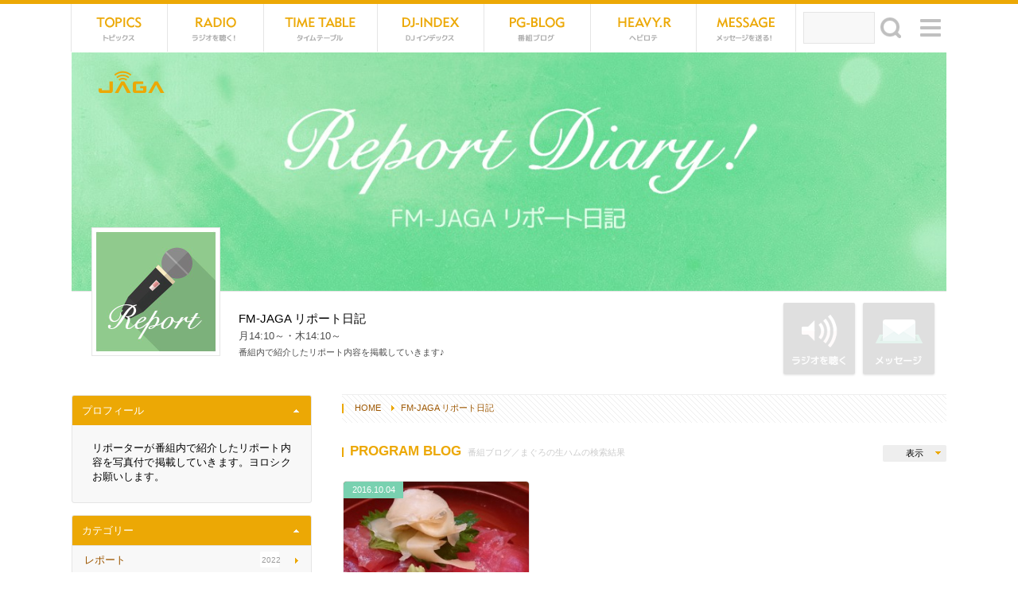

--- FILE ---
content_type: text/html
request_url: https://jaga.fm/pg_list.php?wt=key&wv=%E3%81%BE%E3%81%90%E3%82%8D%E3%81%AE%E7%94%9F%E3%83%8F%E3%83%A0&id=7
body_size: 224473
content:
<?xml version="1.0" encoding="UTF-8"?>
<!DOCTYPE HTML>
<html>
<head>
<meta charset="UTF-8" />
<meta name="description" content="クリスマス・イブの1994年12月24日に開局したコミュニティーFM局。十勝に根差し、リスナーとの共感を大事に放送しています。" />
<meta name="keywords" content="帯広市,十勝,北海道,FMラジオ局,インターネットラジオ,DJ,イベント,パーソナリティ" />
<meta name="format-detection" content="telephone=no" />
<meta http-equiv="X-UA-Compatible" content="IE=100" />
<link rel="start" href="https://jaga.fm/" title="Home" />
<link rel="apple-touch-icon-precomposed" href="img/sns/bookmarkicon.png" />
<link rel="shortcut icon" type="image/x-icon" href="https://jaga.fm/favicon.ico" />
<title>FM-JAGA リポート日記 | JAGA（エフエムおびひろ）</title>

<!-- css -->
<script>
var pagelayout='auto';
var tarminal='';
</script>
<script src="js/css_control_page.js"></script>

<!-- js -->
<script src="js/jquery-1.11.1.min.js"></script>
<script src="js/jquery.easing-1.3.js"></script>
<script src="js/jquery.iosslider.js"></script>
<script src="js/module.js"></script>
<script src="js/jquery.slidemenu.js"></script>
<script>$("#menu_button").slideMenu({main_contents: "#warp"});</script>
<!--[if lt IE 9]><script src="js/html5shiv-printshiv.js"></script><![endif]-->

<!-- 個別に指定できる背景色 -->
<style>
body , 
nav #searchform #searchBtn .btn_searth { background-color:#ffffff; }
footer:after { border-color:#ffffff transparent transparent; }
</style>

</head>
<body id="program" class="flex_box">

<!-- ラッパー -->
<div id="warp">

  <!-- スマホボタン -->
  <div id="navbox">
    <nav id="menu_button">
      <nav id="mobile-bar"></nav>
    </nav>
  </div>
  <div id="sns"><a href="count.php" class="btn_netradio">487</a></div>
  <!-- スマホボタン -->
  
  <!-- ヘッダ -->
  <header>
    <h1><a href="./"><img src="img/header/logo.png" width="200" height="80" alt="77.8MHz FMラジオ局 ジャガ"></a></h1>
    <h2>帯広から全国、全世界に発信！77.8MHz JAGA</h2>

    <!-- サイトナビ -->
    <nav>
      <ul id="menu" class="cf">
        <li class="menu_tp"><a href="tp_list.php">TOPICS<span>トピックス</span></a></li>
        <li class="menu_rd"><a href="outline_rd.php">NET RADIO<span>ラジオを聴く</span></a></li>
        <li class="menu_tt"><a href="pgm_tt.php">TIME TABLE<span>タイムテーブル</span></a></li>
        <li class="menu_dj"><a href="list_dj.php">DJ-INDEX<span>DJインデックス</span></a></li>
        <li class="menu_pg"><a href="list_pg.php">PG-BLOG<span>番組ブログ</span></a></li>
        <li class="menu_hr"><a href="tp_list.php?wt=cat&wv=5">HEVYROTE<span>ヘビーローテーション</span></a></li>
        <li class="menu_ms"><a href="form_msg.php">MESSAGE<span>メッセージを送る！</span></a></li>
        <li class="search">
          <form id="searchform" method="post" action="tp_list.php">
            <input type="text" name="wv" maxlength="255" class="searchInput" id="keywords" />
            <input type="hidden" name="wt" value="free" />
            <div id="searchBtn"><input type="submit" name=btnG value="検索" class="searchSubmit btn_searth"/></div>
          </form>
        </li>
      </ul>
      <ul id="count" class="cf">
        <li class="vw"><a href="outline_rd.php">487<span>閲覧中！</span><div>5分以内にホームページにアクセスした人の数を表示しています</div></a></li>
        <li class="nw"><a href="tp_list.php">2<span>新着記事</span><div>本日アップされたHOTな記事の数を表示しています</div></a></li>
        <li class="fb"><a href="https://www.facebook.com/fmjaga" target="_blank"><div>JAGA公式<br>Facebookページ！フォローミー！</div></a></li>
        <li class="tw"><a href="https://twitter.com/fmjaga" target="_blank"><div>JAGA公式X（旧Twitter）アカウント。フォローミー！</div></a></li>
        <li class="is"><a href="https://www.instagram.com/fmjaga/" target="_blank"><div>JAGA公式<br>Instagramアカウントを開設！</div></a></li>
        <li class="yt"><a href="https://www.youtube.com/channel/UC9D13xyHCpgPCUsCoMMs_bQ/featured" target="_blank"><div>JAGA公式Youtubeチャンネル！登録をお待ちしております！</div></a></li>
      </ul>
    </nav>
    <!-- サイトナビ -->

    <!-- サイトマップ -->
    <div data-name="a" class="toggle_btn"><span>サイトマップ</span></div>
    <div id="a" class="toggle_box" style="display:none;">
      <h1><a href="index.php"><img src="img/header/logo_wt.png" width="200" height="80" alt="77.8MHz FMラジオ局 ジャガ"></a></h1>
      <h2>帯広から全国、全世界に発信！77.8MHz JAGA</h2>
      <h4>ホームページ内の一覧表です♪道に迷ったときはどうぞ</h4>
      <div class="data">
        <div class="btn cf">
          <div class="btn_rdo"><a href="radio.php" class="btn_netradio"">NET RADIO<span>ラジオを聴く</span></a></div>
          <div class="btn_msg"><a href="form_msg.php">MESSAGE<span>メッセージを送る</span></a></div>
        </div>
        <h3>番組に参加しよう！</h3>
        <ul>
          <li class="ml"><a href="mailto:jaga&#64;jaga.fm;">jaga&#64;jaga.fm</a></li>
          <li class="fx"><a href="form_msg.php">0155-23-7780</a></li>
          <li class="fb"><a href="https://www.facebook.com/fmjaga" target="_blank">Facebook</a></li>
          <li class="tw"><a href="https://twitter.com/fmjaga" target="_blank">X（旧Twitter）</a></li>
          <li class="is"><a href="https://www.instagram.com/fmjaga/" target="_blank">Instagram</a></li>
          <li class="yt"><a href="https://www.youtube.com/channel/UC9D13xyHCpgPCUsCoMMs_bQ/featured" target="_blank">Youtube</a></li>
        </ul>
        <h3>ネットでラジオ！</h3>
        <ul>
          <li class="lr"><a href="http://listenradio.jp/Home/ProgramSchedule/30016/FM-JAGA" target="_blank">Listen Radio<br><span>Andriod、ios対応（無料）</span></a></li>
        </ul>
      </div>
      <div class="sitemap cf">
        <ul>
          <li><a href="tp_list.php">トピックス</a>
            <div>カテゴリ</div>
            <ol><li><a href="tp_list.php?wt=cat&wv=2">お知らせ</a></li><li><a href="tp_list.php?wt=cat&wv=6">ニュース</a></li><li><a href="tp_list.php?wt=cat&wv=3">番組情報</a></li><li><a href="tp_list.php?wt=cat&wv=4">イベント</a></li></ol>
            <div>表示形式</div>
            <ol>
              <li><a href="tp_list.php?wt=sound&wv=1">音源あり</a></li>
              <li><a href="tp_list.php?wt=movie&wv=1">動画あり</a></li>
              <li><a href="tp_list.php">新しい順</a></li>
            </ol>
          </li>
          <li><a href="outline_rd.php">ネットラジオ（聴取方法）</a>
            <ol>
              <li><a href="radio.php" class="btn_netradio"">ラジオを聴く！</a></li>
            </ol>
          </li>
          <li><a href="pgm_tt.php">タイムテーブル</a></li>
          <li><a href="tp_list.php?wt=cat&wv=5">ヘビーローテーション</a></li>
          <li><a href="form_msg.php">メッセージフォーム</a></li>
          <li><a href="qt_list.php">アンケート</a></li>
        </ul>
        <ul>
          <li><a href="list_dj.php">DJインデックス</a>
            <ol><li><a href="dj_list.php?id=4">梶山憲章</a></li><li><a href="dj_list.php?id=5">米澤愛</a></li><li><a href="dj_list.php?id=6">太田道子</a></li><li><a href="dj_list.php?id=7">miho</a></li><li><a href="dj_list.php?id=8">後藤朋子</a></li><li><a href="dj_list.php?id=9">栗谷昌宏</a></li><li><a href="dj_list.php?id=10">江畠秀美</a></li><li><a href="dj_list.php?id=13">浅岡めぐみ</a></li><li><a href="dj_list.php?id=14">山本めぐみ</a></li><li><a href="dj_list.php?id=16">上野山彰</a></li><li><a href="dj_list.php?id=17">JAGAスタッフ</a></li><li><a href="dj_list.php?id=31">湖西しーた</a></li><li><a href="dj_list.php?id=37">AKANE</a></li><li><a href="dj_list.php?id=38">野口香織</a></li><li><a href="dj_list.php?id=39">大江 響子</a></li></ol>
          </li>
        </ul>
        <ul>
          <li><a href="outline.php">JAGAとは</a>
            <ol>
              <li><a href="outline_co.php">会社概要</a></li>
              <li><a href="outline_re.php">採用情報</a></li>
              <li><a href="outline_fq.php">よくあるご質問</a></li>
              <li><a href="outline_ad.php">ＣＭ／広告の掲載について</a></li>
              <li><a href="outline_pl.php">プライバシーポリシー</a></li>
              <li><a href="outline_form.php">お問い合わせ</a></li>
            </ol>
          </li>
          <li><a href="list_pg.php">番組ブログ</a>
            <ol><li><a href="pg_list.php?id=1">開局20周年「つながるブログ」</a></li><li><a href="pg_list.php?id=2">ViViD TOKACHI</a></li><li><a href="pg_list.php?id=3">グルメ特番「J印口コミグルメ探検隊」</a></li><li><a href="pg_list.php?id=4">じゃらら</a></li><li><a href="pg_list.php?id=5">深じゃが</a></li><li><a href="pg_list.php?id=6">上士幌TIME</a></li><li><a href="pg_list.php?id=7">FM-JAGA リポート日記</a></li><li><a href="pg_list.php?id=8">HELLO! Jicafe STATION</a></li><li><a href="pg_list.php?id=11">U.F.O.学園　十勝分校</a></li><li><a href="pg_list.php?id=12">KACHIMAI　FIREWORKS2025</a></li><li><a href="pg_list.php?id=13">スキップ♪</a></li><li><a href="pg_list.php?id=14">GW特番サキドリ</a></li><li><a href="pg_list.php?id=15">JAGAフェスタ2025！</a></li><li><a href="pg_list.php?id=16">「2025フードバレーとかちマラソン」特別番組</a></li><li><a href="pg_list.php?id=17">冬をとことん楽しもう！サキドリ冬編</a></li><li><a href="pg_list.php?id=18">JAGA開局&クリスマス特別番組</a></li><li><a href="pg_list.php?id=20">JOB JAGA</a></li><li><a href="pg_list.php?id=21">VantripStudio</a></li><li><a href="pg_list.php?id=22">とかちの楽しい100人</a></li><li><a href="pg_list.php?id=23">肉（ニク）ラウドソーシング</a></li><li><a href="pg_list.php?id=24">とかち青空クッキング</a></li><li><a href="pg_list.php?id=25">COOL CHOICE</a></li><li><a href="pg_list.php?id=26">魅力ある介護を目指して／光寿会（こうじゅかい）</a></li><li><a href="pg_list.php?id=27">Domingo Mingo!</a></li><li><a href="pg_list.php?id=28">Switch!「やっぱりカフェが好き」</a></li><li><a href="pg_list.php?id=29">とかちウーマンフロンティア</a></li><li><a href="pg_list.php?id=30">ハートフル健康RADIO♪</a></li><li><a href="pg_list.php?id=31">JAGA農業の日スペシャル</a></li><li><a href="pg_list.php?id=32">JOYFUL-RADIO</a></li><li><a href="pg_list.php?id=33">ばんば魂</a></li><li><a href="pg_list.php?id=34">anu anu～母なる森 ハポネタイ～</a></li><li><a href="pg_list.php?id=35">BMW Drivin’Days</a></li><li><a href="pg_list.php?id=36">住宅特番「Oh～家（イエ～）2024」</a></li><li><a href="pg_list.php?id=37">Feel TOKACHI（フィールとかち）</a></li><li><a href="pg_list.php?id=38">大村真有美のWalkie Talkie</a></li><li><a href="pg_list.php?id=39">十勝を元気に「ビタミンTOKACHI」</a></li><li><a href="pg_list.php?id=40">ペットのど自慢大会</a></li><li><a href="pg_list.php?id=41">フィールド オブ ドリーム</a></li><li><a href="pg_list.php?id=42">藤丸パークへ、みんなの想いを繋ぐラジオ</a></li></ol>
          </li>
        </ul>
      </div>
    </div>
    <!-- サイトマップ -->

  </header>
  <!-- ヘッダ -->


  <!-- コーナーヘッタ -->
  <div id="header">

    <article id="pgm01">
            <div class="cover"><a href="pg_list.php?id=7" style="background-image:url(data/pg/000000/00/0000000007/cover.jpg)"></a></div>
      <div class="pf_icon cf">
        <div>
          <span><a href="pg_list.php?id=7"><img src="data/pg/000000/00/0000000007/image.jpg" width="140" height="140" alt="FM-JAGA リポート日記"></a></span>
                  </div>
        <p> </p>
      </div>
      <div class="inner">
        <h1>FM-JAGA リポート日記</h1>
        <h2>月14:10～・木14:10～</h2>
        <h3>番組内で紹介したリポート内容を掲載していきます♪</h3>
      </div>
      <div class="btn cf">
        <div class="btn_rdo_no"><div>NET RADIO<span>ラジオを聴く</span></div></div>        <div class="btn_msg_no"><div>MESSAGE<span>メッセージを送る</span></div></div>      </div>
    </article>

  </div>
  <!-- コーナーヘッタ -->

  <!-- コンテナ -->
  <div id="container" class="cf">

    <!-- メイン -->
    <div id="main">
      <div id="main_inner"> 

        <!-- パンくず -->
        <ol id="rout" class="cf">
          <li class="home"><a href="index.php">HOME</a></li>
          <li><a href="pg_list.php?id=7">FM-JAGA リポート日記</a></li>
        </ol>
        <!-- パンくず --> 

        <!-- トピックス -->
        <section id="new" style="position:relative;">
          <h1 class="title">PROGRAM BLOG<span>番組ブログ／まぐろの生ハムの検索結果</span></h1>

          <!-- プルダウンメニュー -->
          <div class="pd_menu"> 

            <!-- 表示 -->
            <div class="toggle_frame">
              <div data-name="b" class="toggle_btn"><span>表示</span></div>
              <div id="b" class="toggle_box" style="display:none;">
                <ul>
                  <li><a href="pg_list.php?id=7">新しい</a></li>
                  <li><a href="pg_list.php?id=7&wt=sound&wv=1">音源あり</a></li>
                  <li><a href="pg_list.php?id=7&wt=movie&wv=1">動画あり</a></li>
                </ul>
              </div>
            </div>
            <!-- 表示 -->

          </div>
          <!-- プルダウンメニュー --> 

          <!-- トピックスリスト -->
          <div id="data_list" class="list_l cf">
            <article>
              <div class="pf_icon"><a href="pg_detail.php?id=7587"><img src="data/ud/000000/00/0000000014/image.jpg" width="140" height="140" alt="☆１０月３日☆彦左衛門でランチスタート☆"></a></div>
              <h1><a href="pg_detail.php?id=7587">☆１０月３日☆彦左衛門でランチスタート☆</a></h1>
              <h2><a href="pg_list.php?id=7&wt=cat&wv=10">レポート</a></h2>
              <time class="cold">2016.10.04</time>
              <div class="icon"></div>
              <a class="link_block" href="pg_detail.php?id=7587">
              <div class="item_img" style="background-image: url(data/tp/000000/75/0000007587/img0.jpg);"></div>
              <div class="item_txt">
                <div class="inner">
                  <span class="vw">9688</span>
                  <span id="socialarea_facebook_7587" class="fb"><span class="count"></span></span>
                  <span id="socialarea_twitter_7587" class="tw"><span class="count"></span></span>
                </div>
              </div>
              </a>
            </article>
<script>
jQuery(function(){
	get_social_count_facebook("https://jaga.fm/pg_detail.php?id=7", "socialarea_facebook_7587");
	get_social_count_twitter("https://jaga.fm/pg_detail.php?id=7", "socialarea_twitter_7587");
});
</script>
          </div>
          <!-- トピックスリスト -->

        </section>
        <!-- トピックス -->

        <!-- トピックス:お知らせ -->
        <div class="hr_dot_45 pc_non">----------</div>
        <h1 class="title">INFORMATION<span>お知らせ・プレゼント</span></h1>
        <div class="box_slider_a">
          <div class="slider list_m">
            <article class="item">
              <div class="thumb"><a href="tp_detail.php?id=15054"><img src="data/tp/000001/50/0000015054/img0.jpg" alt="【新春プレゼント】マテックプロダクツ"></a></div>
              <h1><a href="tp_detail.php?id=15054">【新春プレゼント】マテックプロダクツ</a></h1>
              <h2><a href="tp_list.php">TOPICS</a>／<a href="tp_list.php?wt=cat&wv=2">お知らせ</a></h2>
              <time class="cold">8日前</time>
              <div class="icon"></div>
            </article>
            <article class="item">
              <div class="thumb"><a href="tp_detail.php?id=15053"><img src="data/tp/000001/50/0000015053/img0.jpg" alt="「冬こそ熱くなれ！JAGAゴルフ部 2025-2026」"></a></div>
              <h1><a href="tp_detail.php?id=15053">「冬こそ熱くなれ！JAGAゴルフ部 2025-2026」</a></h1>
              <h2><a href="tp_list.php">TOPICS</a>／<a href="tp_list.php?wt=cat&wv=2">お知らせ</a></h2>
              <time class="cold">10日前</time>
              <div class="icon"></div>
            </article>
            <article class="item">
              <div class="thumb"><a href="tp_detail.php?id=15048"><img src="img/common/no_image_400_300.gif" alt="THE NITE終了と新番組について" /></a></div>
              <h1><a href="tp_detail.php?id=15048">THE NITE終了と新番組について</a></h1>
              <h2><a href="tp_list.php">TOPICS</a>／<a href="tp_list.php?wt=cat&wv=2">お知らせ</a></h2>
              <time class="cold">14日前</time>
              <div class="icon"></div>
            </article>
            <article class="item">
              <div class="thumb"><a href="tp_detail.php?id=15044"><img src="img/common/no_image_400_300.gif" alt="番組審議会開催" /></a></div>
              <h1><a href="tp_detail.php?id=15044">番組審議会開催</a></h1>
              <h2><a href="tp_list.php">TOPICS</a>／<a href="tp_list.php?wt=cat&wv=2">お知らせ</a></h2>
              <time class="cold">17日前</time>
              <div class="icon"></div>
            </article>
            <article class="item">
              <div class="thumb"><a href="tp_detail.php?id=15032"><img src="data/tp/000001/50/0000015032/img0.jpg" alt="「ケーズデンキの家電トーク」12月26日放送"></a></div>
              <h1><a href="tp_detail.php?id=15032">「ケーズデンキの家電トーク」12月26日放送</a></h1>
              <h2><a href="tp_list.php">TOPICS</a>／<a href="tp_list.php?wt=cat&wv=2">お知らせ</a></h2>
              <time class="cold">21日前</time>
              <div class="icon"></div>
            </article>
            <article class="item">
              <div class="thumb"><a href="tp_detail.php?id=15035"><img src="data/tp/000001/50/0000015035/img0.jpg" alt="1/3　新春特番BANBAN　JAGA！"></a></div>
              <h1><a href="tp_detail.php?id=15035">1/3　新春特番BANBAN　JAGA！</a></h1>
              <h2><a href="tp_list.php">TOPICS</a>／<a href="tp_list.php?wt=cat&wv=2">お知らせ</a></h2>
              <time class="cold">21日前</time>
              <div class="icon"></div>
            </article>
            <article class="item">
              <div class="thumb"><a href="tp_detail.php?id=15033"><img src="img/common/no_image_400_300.gif" alt="年末年始の番組編成＆新春特番BANBANJAGA！" /></a></div>
              <h1><a href="tp_detail.php?id=15033">年末年始の番組編成＆新春特番BANBANJAGA！</a></h1>
              <h2><a href="tp_list.php">TOPICS</a>／<a href="tp_list.php?wt=cat&wv=2">お知らせ</a></h2>
              <time class="cold">22日前</time>
              <div class="icon"></div>
            </article>
            <article class="item">
              <div class="thumb"><a href="tp_detail.php?id=15023"><img src="data/tp/000001/50/0000015023/img0.jpg" alt="24日17時～18時　サッポロビールスペシャル"></a></div>
              <h1><a href="tp_detail.php?id=15023">24日17時～18時　サッポロビールスペシャル</a></h1>
              <h2><a href="tp_list.php">TOPICS</a>／<a href="tp_list.php?wt=cat&wv=2">お知らせ</a></h2>
              <time class="cold">28日前</time>
              <div class="icon"></div>
            </article>

          </div>
          <div class="prev"></div>
          <div class="next"></div>
        </div>
        <!-- トピックス:お知らせ --> 

        <!-- トピックス:ピックアップ -->
        <div class="hr_dot_45">----------</div>
        <h1 class="title">PICKUP TOPICS<span>オススメピックアップ！</span></h1>
        <div class="box_slider_b">
          <div class="slider list_m">
            <article class="item">
              <div class="thumb"><a href="tp_detail.php?id=15054"><img src="data/tp/000001/50/0000015054/img0.jpg" alt="【新春プレゼント】マテックプロダクツ"></a></div>
              <h1><a href="tp_detail.php?id=15054">【新春プレゼント】マテックプロダクツ</a></h1>
              <h2><a href="tp_list.php">TOPICS</a>／<a href="tp_list.php?wt=cat&wv=2">お知らせ</a></h2>
              <time class="cold">8日前</time>
              <div class="icon"></div>
            </article>
            <article class="item">
              <div class="thumb"><a href="tp_detail.php?id=14933"><img src="data/tp/000001/49/0000014933/img0.jpg" alt="とかち発 農林水産業から拓く『GX地方創生』シンポジウム"></a></div>
              <h1><a href="tp_detail.php?id=14933">とかち発 農林水産業から拓く『GX地方創生』シンポジウム</a></h1>
              <h2><a href="tp_list.php">TOPICS</a>／<a href="tp_list.php?wt=cat&wv=4">イベント</a></h2>
              <time class="cold">2025.10.27</time>
              <div class="icon"></div>
            </article>
            <article class="item">
              <div class="thumb"><a href="bousai_partner.php"><img src="data/tp/000001/48/0000014850/img0.jpg" alt="JAGA企業防災パートナー"></a></div>
              <h1><a href="bousai_partner.php">JAGA企業防災パートナー</a></h1>
              <h2><a href="tp_list.php">TOPICS</a>／<a href="tp_list.php?wt=cat&wv=2">お知らせ</a></h2>
              <time class="cold">2025.09.04</time>
              <div class="icon"></div>
            </article>
            <article class="item">
              <div class="thumb"><a href="tp_detail.php?id=14664"><img src="data/tp/000001/46/0000014664/img0.jpg" alt="ハッピーエンドラジオ　振り返り"></a></div>
              <h1><a href="tp_detail.php?id=14664">ハッピーエンドラジオ　振り返り</a></h1>
              <h2><a href="tp_list.php">TOPICS</a>／<a href="tp_list.php?wt=cat&wv=2">お知らせ</a></h2>
              <time class="cold">2025.05.25</time>
              <div class="icon"></div>
            </article>
            <article class="item">
              <div class="thumb"><a href="http://jaga.fm/cm_award_2025.php"><img src="data/tp/000001/45/0000014599/img0.jpg" alt="CMアワード2025 結果発表！"></a></div>
              <h1><a href="http://jaga.fm/cm_award_2025.php">CMアワード2025 結果発表！</a></h1>
              <h2><a href="tp_list.php">TOPICS</a>／<a href="tp_list.php?wt=cat&wv=2">お知らせ</a></h2>
              <time class="cold">2025.04.15</time>
              <div class="icon"></div>
            </article>
            <article class="item">
              <div class="thumb"><a href="tp_detail.php?id=14312"><img src="data/tp/000001/43/0000014312/img0.jpg" alt="参加無料！「おもいでケータイ再起動」"></a></div>
              <h1><a href="tp_detail.php?id=14312">参加無料！「おもいでケータイ再起動」</a></h1>
              <h2><a href="tp_list.php">TOPICS</a>／<a href="tp_list.php?wt=cat&wv=4">イベント</a></h2>
              <time class="cold">2024.12.11</time>
              <div class="icon"></div>
            </article>
            <article class="item">
              <div class="thumb"><a href="http://jaga.fm/cm_award_2024.php"><img src="data/tp/000001/38/0000013870/img0.jpg" alt="CMアワード2024 結果発表！"></a></div>
              <h1><a href="http://jaga.fm/cm_award_2024.php">CMアワード2024 結果発表！</a></h1>
              <h2><a href="tp_list.php">TOPICS</a>／<a href="tp_list.php?wt=cat&wv=2">お知らせ</a></h2>
              <time class="cold">2024.03.27</time>
              <div class="icon"></div>
            </article>
            <article class="item">
              <div class="thumb"><a href="tp_detail.php?id=13630"><img src="img/common/no_image_400_300.gif" alt="10月1日からの編成について" /></a></div>
              <h1><a href="tp_detail.php?id=13630">10月1日からの編成について</a></h1>
              <h2><a href="tp_list.php">TOPICS</a>／<a href="tp_list.php?wt=cat&wv=2">お知らせ</a></h2>
              <time class="cold">2023.09.29</time>
              <div class="icon"></div>
            </article>

          </div>
          <div class="prev"></div>
          <div class="next"></div>
        </div>
        <!-- トピックス:ピックアップ --> 

      </div>
    </div>
    <!-- メイン --> 

    <!-- サイド -->
    <aside>

      <!-- プロフィール -->
      <section class="profile">
        <div data-name="side_p" class="toggle_btn on"><span>プロフィール</span></div>
        <div id="side_p" class="toggle_box">
         <p>リポーターが番組内で紹介したリポート内容を写真付で掲載していきます。ヨロシクお願いします。</p>
        </div>
      </section>
      <!-- プロフィール -->

      <!-- フリースペース -->
      <!-- フリースペース -->

      <!-- カテゴリ -->
      <section class="atl_list">
        <div data-name="side_b" class="toggle_btn on"><span>カテゴリー</span></div>
        <div id="side_b" class="toggle_box">
          <ul>
            <li class="cf"><span>2022</span><a href="pg_list.php?wt=cat&wv=10&id=7">レポート</a></li>
            <li class="cf"><span>0</span><div>その他</div></li>
          </ul>
        </div>
      </section>
      <!-- カテゴリ -->

      <!-- 新着記事 -->
      <section class="atl_list">
        <div data-name="side_a" class="toggle_btn"><span>新着記事</span></div>
        <div id="side_a" class="toggle_box" style="display:none;">
          <ul>
            <li class="cf"><time>2025.08.08</time><a href="pg_detail.php?id=14798">8/8 とかちむらへ…</a></li>
            <li class="cf"><time>2025.06.27</time><a href="pg_detail.php?id=14715">6/27 とかちむら…</a></li>
            <li class="cf"><time>2025.06.20</time><a href="pg_detail.php?id=14703">6/20 とかちむら…</a></li>
            <li class="cf"><a href="pg_list.php?id=7">一覧表示</a></li>
          </ul>
        </div>
      </section>
      <!-- 新着記事 -->

      <!-- キーワード -->
      <section class="tag_list">
        <div data-name="side_c" class="toggle_btn"><span>キーワード</span></div>
        <div id="side_c" class="toggle_box" style="display:none;">
          <ul class="cf">
            <li><a href="pg_list.php?wt=key&wv=%E7%94%A3%E7%9B%B4&id=7">産直</a></li>
            <li><a href="pg_list.php?wt=key&wv=%E7%B4%AB%E7%AB%B9%E3%82%AC%E3%83%BC%E3%83%87%E3%83%B3&id=7">紫竹ガーデン</a></li>
            <li><a href="pg_list.php?wt=key&wv=%E3%83%90%E3%82%BF%E3%83%BC%E3%83%97%E3%83%AC%E3%83%83%E3%83%84%E3%82%A7%E3%83%AB&id=7">バタープレッツェル</a></li>
            <li><a href="pg_list.php?wt=key&wv=%E5%8D%81%E5%8B%9D%E9%87%8E%E8%8F%9C&id=7">十勝野菜</a></li>
            <li><a href="pg_list.php?wt=key&wv=%E5%AF%8C%E8%89%AF%E9%87%8E%E3%83%95%E3%82%A7%E3%82%A2&id=7">富良野フェア</a></li>
            <li><a href="pg_list.php?wt=key&wv=%EF%BC%91%EF%BC%92%E5%91%A8%E5%B9%B4%E6%84%9F%E8%AC%9D%E7%A5%AD&id=7">１２周年感謝祭</a></li>
            <li><a href="pg_list.php?wt=key&wv=%E3%81%8A%E3%81%86%E3%81%A1%E6%99%82%E9%96%93&id=7">おうち時間</a></li>
            <li><a href="pg_list.php?wt=key&wv=%E6%96%B0%E7%94%9F%E6%B4%BB&id=7">新生活</a></li>
            <li><a href="pg_list.php?wt=key&wv=%E3%82%AE%E3%83%A3%E3%83%A9%E3%83%AA%E3%83%BC&id=7">ギャラリー</a></li>
            <li><a href="pg_list.php?wt=key&wv=%E8%B1%9A%E4%B8%BC&id=7">豚丼</a></li>
            <li><a href="pg_list.php?wt=key&wv=%E7%82%AD%E7%81%AB%E7%84%BC&id=7">炭火焼</a></li>
            <li><a href="pg_list.php?wt=key&wv=%E3%81%8A%E8%8C%B6%E6%BC%AC%E3%81%91&id=7">お茶漬け</a></li>
            <li><a href="pg_list.php?wt=key&wv=%E3%81%8A%E3%81%AF%E3%81%8E&id=7">おはぎ</a></li>
            <li><a href="pg_list.php?wt=key&wv=%E6%96%B0%E5%95%86%E5%93%81&id=7">新商品</a></li>
            <li><a href="pg_list.php?wt=key&wv=%E3%81%B0%E3%82%93%E3%81%88%E8%A8%98%E5%BF%B5&id=7">ばんえ記念</a></li>
            <li><a href="pg_list.php?wt=key&wv=%E3%82%A4%E3%83%99%E3%83%B3%E3%83%88&id=7">イベント</a></li>
            <li><a href="pg_list.php?wt=key&wv=%E3%81%B0%E3%82%93%E3%81%88%E3%81%84%E3%82%B0%E3%83%83%E3%82%BA&id=7">ばんえいグッズ</a></li>
            <li><a href="pg_list.php?wt=key&wv=%E5%8C%97%E6%B5%B7%E9%81%93%E7%AB%8B%E5%B8%AF%E5%BA%83%E7%BE%8E%E8%A1%93%E9%A4%A8&id=7">北海道立帯広美術館</a></li>
            <li><a href="pg_list.php?wt=key&wv=%E9%81%93%E6%9D%B1%E3%82%A2%E3%83%BC%E3%83%88%E3%83%95%E3%82%A1%E3%82%A4%E3%83%AB&id=7">道東アートファイル</a></li>
            <li><a href="pg_list.php?wt=key&wv=%E9%81%93%E6%9D%B1%E6%96%B0%E4%B8%96%E4%BB%A3&id=7">道東新世代</a></li>
            <li><a href="pg_list.php?wt=key&wv=%E3%82%AB%E3%83%95%E3%82%A7&id=7">カフェ</a></li>
            <li><a href="pg_list.php?wt=key&wv=%E3%83%8A%E3%83%81%E3%83%A5%E3%83%A9%E3%83%AB%E6%9C%8D&id=7">ナチュラル服</a></li>
            <li><a href="pg_list.php?wt=key&wv=%E9%9B%91%E8%B2%A8&id=7">雑貨</a></li>
            <li><a href="pg_list.php?wt=key&wv=%E3%82%AA%E3%83%BC%E3%82%AC%E3%83%8B%E3%83%83%E3%82%AF&id=7">オーガニック</a></li>
            <li><a href="pg_list.php?wt=key&wv=%E3%83%A9%E3%82%A4%E9%BA%A6&id=7">ライ麦</a></li>
            <li><a href="pg_list.php?wt=key&wv=%E3%83%91%E3%83%B3&id=7">パン</a></li>
            <li><a href="pg_list.php?wt=key&wv=%E7%A8%AE%E9%A1%9E%E8%B1%8A%E5%AF%8C&id=7">種類豊富</a></li>
            <li><a href="pg_list.php?wt=key&wv=%E3%83%96%E3%83%A9%E3%83%83%E3%82%AF%E3%82%AB%E3%83%AC%E3%83%BC&id=7">ブラックカレー</a></li>
            <li><a href="pg_list.php?wt=key&wv=%E5%B8%AF%E5%BA%83%E5%A4%A7%E9%80%9A%E6%B2%BF%E3%81%84&id=7">帯広大通沿い</a></li>
            <li><a href="pg_list.php?wt=key&wv=%E3%83%9B%E3%83%AF%E3%82%A4%E3%83%88%E3%83%87%E3%83%BC&id=7">ホワイトデー</a></li>
            <li><a href="pg_list.php?wt=key&wv=%E5%8D%81%E5%8B%9D%E5%B8%AF%E5%BA%83%E3%82%89%E3%83%BC%E3%82%81%E3%82%93&id=7">十勝帯広らーめん</a></li>
            <li><a href="pg_list.php?wt=key&wv=%E3%81%B0%E3%82%93%E3%81%B0%E7%9B%9B%E3%82%8A&id=7">ばんば盛り</a></li>
            <li><a href="pg_list.php?wt=key&wv=%E6%A1%9C%E3%82%B3%E3%83%BC%E3%83%8A%E3%83%BC&id=7">桜コーナー</a></li>
            <li><a href="pg_list.php?wt=key&wv=%E9%87%8E%E8%8F%9C&id=7">野菜</a></li>
            <li><a href="pg_list.php?wt=key&wv=%E3%81%B2%E3%81%AA%E3%81%BE%E3%81%A4%E3%82%8A&id=7">ひなまつり</a></li>
            <li><a href="pg_list.php?wt=key&wv=%E3%83%90%E3%83%AC%E3%83%B3%E3%82%BF%E3%82%A4%E3%83%B3&id=7">バレンタイン</a></li>
            <li><a href="pg_list.php?wt=key&wv=%E7%94%A3%E7%9B%B4%E5%B8%82%E5%A0%B4&id=7">産直市場</a></li>
            <li><a href="pg_list.php?wt=key&wv=%EF%BC%92%E6%9C%88%E3%81%AE%E3%81%8A%E3%81%99%E3%81%99%E3%82%81&id=7">２月のおすすめ</a></li>
            <li><a href="pg_list.php?wt=key&wv=%E3%83%A9%E3%83%B3%E3%82%AD%E3%83%B3%E3%82%B0&id=7">ランキング</a></li>
            <li><a href="pg_list.php?wt=key&wv=%E7%AF%80%E5%88%86&id=7">節分</a></li>
            <li><a href="pg_list.php?wt=key&wv=%E5%9C%B0%E5%85%83%E9%87%8E%E8%8F%9C&id=7">地元野菜</a></li>
            <li><a href="pg_list.php?wt=key&wv=WS&id=7">WS</a></li>
            <li><a href="pg_list.php?wt=key&wv=%E7%89%9B%E4%B9%B3&id=7">牛乳</a></li>
            <li><a href="pg_list.php?wt=key&wv=%E4%B9%B3%E8%A3%BD%E5%93%81&id=7">乳製品</a></li>
            <li><a href="pg_list.php?wt=key&wv=%E3%83%95%E3%82%A7%E3%82%A2&id=7">フェア</a></li>
            <li><a href="pg_list.php?wt=key&wv=%E3%83%81%E3%83%BC%E3%82%BA&id=7">チーズ</a></li>
            <li><a href="pg_list.php?wt=key&wv=%E3%81%A8%E3%81%8B%E3%81%A1&id=7">とかち</a></li>
            <li><a href="pg_list.php?wt=key&wv=%E5%86%AC%E3%81%AE%E5%8B%95%E7%89%A9%E5%9C%92&id=7">冬の動物園</a></li>
            <li><a href="pg_list.php?wt=key&wv=%E3%82%A2%E3%82%B6%E3%83%A9%E3%82%B7&id=7">アザラシ</a></li>
            <li><a href="pg_list.php?wt=key&wv=%E3%82%A2%E3%83%A1%E3%83%AA%E3%82%AB%E3%83%90%E3%82%A4%E3%82%BD%E3%83%B3&id=7">アメリカバイソン</a></li>
            <li><a href="pg_list.php?wt=key&wv=%E5%B8%AF%E5%BA%83%E7%A5%9E%E7%A4%BE&id=7">帯広神社</a></li>
            <li><a href="pg_list.php?wt=key&wv=%E5%88%9D%E8%A9%A3&id=7">初詣</a></li>
            <li><a href="pg_list.php?wt=key&wv=%E4%B8%AD%E5%9B%BD%E8%8C%B6&id=7">中国茶</a></li>
            <li><a href="pg_list.php?wt=key&wv=%E6%97%A5%E6%9B%BF%E3%82%8F%E3%82%8A%E3%83%A9%E3%83%B3%E3%83%81&id=7">日替わりランチ</a></li>
            <li><a href="pg_list.php?wt=key&wv=%E3%82%86%E3%81%A3%E3%81%9F%E3%82%8A%E3%81%8F%E3%81%A4%E3%82%8D%E3%81%92%E3%82%8B&id=7">ゆったりくつろげる</a></li>
            <li><a href="pg_list.php?wt=key&wv=%E3%82%AF%E3%83%AA%E3%82%B9%E3%83%9E%E3%82%B9&id=7">クリスマス</a></li>
            <li><a href="pg_list.php?wt=key&wv=%E3%82%A8%E3%82%B3%E3%83%91&id=7">エコパ</a></li>
            <li><a href="pg_list.php?wt=key&wv=%E3%83%9E%E3%82%AB%E3%83%AD%E3%83%B3&id=7">マカロン</a></li>
            <li><a href="pg_list.php?wt=key&wv=%E3%83%86%E3%82%A4%E3%82%AF%E3%82%A2%E3%82%A6%E3%83%88&id=7">テイクアウト</a></li>
            <li><a href="pg_list.php?wt=key&wv=%E3%83%88%E3%83%B3%E3%83%9C%E7%8E%89&id=7">トンボ玉</a></li>
            <li><a href="pg_list.php?wt=key&wv=%E4%BD%93%E9%A8%93%E3%81%A7%E3%81%8D%E3%82%8B&id=7">体験できる</a></li>
            <li><a href="pg_list.php?wt=key&wv=%E3%83%A2%E3%82%B6%E3%82%A4%E3%82%AF%E3%83%A9%E3%83%B3%E3%83%97&id=7">モザイクランプ</a></li>
            <li><a href="pg_list.php?wt=key&wv=%E3%82%A6%E3%83%A9%E3%83%AB%E3%82%AB%E3%83%B3%E3%83%88&id=7">ウラルカント</a></li>
            <li><a href="pg_list.php?wt=key&wv=%E9%95%B7%E3%81%8F%E6%84%9B%E3%81%9B%E3%82%8B&id=7">長く愛せる</a></li>
            <li><a href="pg_list.php?wt=key&wv=%E8%B1%8A%E3%81%8B%E3%81%AA%E7%94%9F%E6%B4%BB&id=7">豊かな生活</a></li>
            <li><a href="pg_list.php?wt=key&wv=%E7%B4%99%E7%B5%B5%E3%82%A2%E3%83%BC%E3%83%86%E3%82%A3%E3%82%B9%E3%83%88&id=7">紙絵アーティスト</a></li>
            <li><a href="pg_list.php?wt=key&wv=%E5%8B%9D%E6%AF%8E&id=7">勝毎</a></li>
            <li><a href="pg_list.php?wt=key&wv=%E3%82%AB%E3%83%AC%E3%83%B3%E3%83%80%E3%83%BC%E4%BD%9C%E5%93%81%E5%B1%95&id=7">カレンダー作品展</a></li>
            <li><a href="pg_list.php?wt=key&wv=%E3%82%AF%E3%83%AA%E3%82%B9%E3%83%9E%E3%82%B9%E7%B5%B5%E6%9C%AC&id=7">クリスマス絵本</a></li>
            <li><a href="pg_list.php?wt=key&wv=%E3%81%8F%E3%81%A4%E3%81%97%E3%81%9F&id=7">くつした</a></li>
            <li><a href="pg_list.php?wt=key&wv=%E8%8A%B1%E5%BA%97&id=7">花店</a></li>
            <li><a href="pg_list.php?wt=key&wv=%E4%BD%93%E9%A8%93%E3%83%A1%E3%83%8B%E3%83%A5%E3%83%BC&id=7">体験メニュー</a></li>
            <li><a href="pg_list.php?wt=key&wv=%E3%83%AF%E3%83%B3%E3%83%87%E3%83%BC%E3%83%AC%E3%83%83%E3%82%B9%E3%83%B3&id=7">ワンデーレッスン</a></li>
            <li><a href="pg_list.php?wt=key&wv=%E9%83%B5%E8%B6%A3&id=7">郵趣</a></li>
            <li><a href="pg_list.php?wt=key&wv=%E5%B8%AF%E5%BA%83%E9%9B%BB%E4%BF%A1%E9%80%9A%E9%83%B5%E4%BE%BF%E5%B1%80&id=7">帯広電信通郵便局</a></li>
            <li><a href="pg_list.php?wt=key&wv=%E5%B1%95%E7%A4%BA&id=7">展示</a></li>
            <li><a href="pg_list.php?wt=key&wv=%E3%83%9C%E3%83%AB%E3%83%80%E3%83%AA%E3%83%B3%E3%82%B0&id=7">ボルダリング</a></li>
            <li><a href="pg_list.php?wt=key&wv=%E3%81%99%E3%81%B9%E3%82%8A%E3%81%A0%E3%81%84&id=7">すべりだい</a></li>
            <li><a href="pg_list.php?wt=key&wv=%E3%82%A8%E3%82%A2%E3%83%9B%E3%83%83%E3%82%B1%E3%83%BC&id=7">エアホッケー</a></li>
            <li><a href="pg_list.php?wt=key&wv=%E3%83%9D%E3%82%B1%E3%83%83%E3%83%88%E3%83%A2%E3%83%B3%E3%82%B9%E3%82%BF%E3%83%BC&id=7">ポケットモンスター</a></li>
            <li><a href="pg_list.php?wt=key&wv=%E3%83%9D%E3%82%B1%E3%83%A2%E3%83%B3%E5%87%BA%E5%BC%B5%E6%89%80&id=7">ポケモン出張所</a></li>
            <li><a href="pg_list.php?wt=key&wv=%E5%86%99%E7%9C%9F%E6%92%AE%E5%BD%B1&id=7">写真撮影</a></li>
            <li><a href="pg_list.php?wt=key&wv=%E6%97%A5%E6%9C%AC%E7%94%BB&id=7">日本画</a></li>
            <li><a href="pg_list.php?wt=key&wv=%E5%8F%8E%E8%94%B5%E7%BE%8E%E8%A1%93%E4%BD%9C%E5%93%81%E5%B1%95&id=7">収蔵美術作品展</a></li>
            <li><a href="pg_list.php?wt=key&wv=%E5%8D%9A%E7%89%A9%E9%A4%A8&id=7">博物館</a></li>
            <li><a href="pg_list.php?wt=key&wv=%E3%81%8A%E3%81%B3%E3%81%B2%E3%82%8D%E7%AB%B6%E9%A6%AC%E5%A0%B4&id=7">おびひろ競馬場</a></li>
            <li><a href="pg_list.php?wt=key&wv=%E5%B9%B4%E6%9C%AB%E5%B9%B4%E5%A7%8B&id=7">年末年始</a></li>
            <li><a href="pg_list.php?wt=key&wv=%E3%81%8A%E6%AD%A3%E6%9C%88&id=7">お正月</a></li>
            <li><a href="pg_list.php?wt=key&wv=%E3%81%8A%E3%82%82%E3%81%A1&id=7">おもち</a></li>
            <li><a href="pg_list.php?wt=key&wv=%E3%81%9D%E3%81%B0&id=7">そば</a></li>
            <li><a href="pg_list.php?wt=key&wv=%E6%97%A5%E6%9C%AC%E8%8C%B6&id=7">日本茶</a></li>
            <li><a href="pg_list.php?wt=key&wv=%E3%82%AE%E3%83%95%E3%83%88&id=7">ギフト</a></li>
            <li><a href="pg_list.php?wt=key&wv=%E6%97%A5%E6%9C%AC%E8%8C%B6cafe&id=7">日本茶cafe</a></li>
            <li><a href="pg_list.php?wt=key&wv=%E3%82%B9%E3%83%86%E3%83%BC%E3%82%AD&id=7">ステーキ</a></li>
            <li><a href="pg_list.php?wt=key&wv=%E3%83%AF%E3%82%A4%E3%83%B3&id=7">ワイン</a></li>
            <li><a href="pg_list.php?wt=key&wv=%E9%A6%AC%E3%81%AE%E8%B3%87%E6%96%99%E9%A4%A8&id=7">馬の資料館</a></li>
            <li><a href="pg_list.php?wt=key&wv=%E3%81%B0%E3%82%93%E3%81%B0%E3%81%AE%E6%AD%B4%E5%8F%B2&id=7">ばんばの歴史</a></li>
            <li><a href="pg_list.php?wt=key&wv=%E7%B4%AB%E7%AB%B9%E3%82%AC%E3%83%BC%E3%83%87%E3%83%B3%E3%82%AB%E3%83%95%E3%82%A7&id=7">紫竹ガーデンカフェ</a></li>
            <li><a href="pg_list.php?wt=key&wv=%E3%83%97%E3%83%AC%E3%83%83%E3%83%84%E3%82%A7%E3%83%AB&id=7">プレッツェル</a></li>
            <li><a href="pg_list.php?wt=key&wv=%E3%82%AB%E3%82%BF%E3%83%8C%E3%82%AD&id=7">カタヌキ</a></li>
            <li><a href="pg_list.php?wt=key&wv=%E3%81%A8%E3%81%8B%E3%81%A1%E5%B0%8F%E9%BA%A6%E3%83%8C%E3%83%BC%E3%83%B4%E3%82%A9%E3%83%BC&id=7">とかち小麦ヌーヴォー</a></li>
            <li><a href="pg_list.php?wt=key&wv=%E5%8D%81%E5%8B%9D%E5%B0%8F%E9%BA%A6&id=7">十勝小麦</a></li>
            <li><a href="pg_list.php?wt=key&wv=%E3%82%AF%E3%83%AD%E3%83%AF%E3%83%83%E3%82%B5%E3%83%B3&id=7">クロワッサン</a></li>
            <li><a href="pg_list.php?wt=key&wv=%E7%94%9F%E7%94%A3%E8%80%85&id=7">生産者</a></li>
            <li><a href="pg_list.php?wt=key&wv=%E3%83%9F%E3%83%A5%E3%83%BC%E3%82%B8%E3%82%AB%E3%83%AB&id=7">ミュージカル</a></li>
            <li><a href="pg_list.php?wt=key&wv=%E3%82%88%E3%81%95%E3%81%93%E3%81%84&id=7">よさこい</a></li>
            <li><a href="pg_list.php?wt=key&wv=%E6%96%B0%E8%B1%86&id=7">新豆</a></li>
            <li><a href="pg_list.php?wt=key&wv=%E7%94%98%E9%85%92%E9%A4%85&id=7">甘酒餅</a></li>
            <li><a href="pg_list.php?wt=key&wv=%E7%87%BB%E8%A3%BD%E3%81%9F%E3%81%BE%E3%81%94&id=7">燻製たまご</a></li>
            <li><a href="pg_list.php?wt=key&wv=%E5%A4%A7%E5%88%86%E3%83%95%E3%82%A7%E3%82%A2&id=7">大分フェア</a></li>
            <li><a href="pg_list.php?wt=key&wv=%E6%B5%B7%E7%94%A3%E7%89%A9&id=7">海産物</a></li>
            <li><a href="pg_list.php?wt=key&wv=%E7%BE%BD%E6%AF%9B%E5%B8%83%E5%9B%A3&id=7">羽毛布団</a></li>
            <li><a href="pg_list.php?wt=key&wv=%E8%A9%A6%E3%81%97%E5%AF%9D%E3%81%A7%E3%81%8D%E3%81%BE%E3%81%99&id=7">試し寝できます</a></li>
            <li><a href="pg_list.php?wt=key&wv=%E7%9D%A1%E7%9C%A0%E3%81%AE%E5%A4%A7%E5%88%87%E3%81%95&id=7">睡眠の大切さ</a></li>
            <li><a href="pg_list.php?wt=key&wv=%E4%B8%83%E4%BA%94%E4%B8%89&id=7">七五三</a></li>
            <li><a href="pg_list.php?wt=key&wv=%E3%83%AF%E3%83%B3%E3%81%A1%E3%82%83%E3%82%93&id=7">ワンちゃん</a></li>
            <li><a href="pg_list.php?wt=key&wv=%E5%B9%B4%E8%B3%80%E7%8A%B6&id=7">年賀状</a></li>
            <li><a href="pg_list.php?wt=key&wv=%E3%83%A2%E3%83%BC%E3%83%AB%E6%B8%A9%E6%B3%89&id=7">モール温泉</a></li>
            <li><a href="pg_list.php?wt=key&wv=%E3%81%8B%E3%81%91%E6%B5%81%E3%81%97&id=7">かけ流し</a></li>
            <li><a href="pg_list.php?wt=key&wv=%E9%BB%99%E6%B5%B4&id=7">黙浴</a></li>
            <li><a href="pg_list.php?wt=key&wv=%E5%8F%AF%E6%84%9B%E3%81%84%E3%82%B9%E3%82%A4%E3%83%BC%E3%83%84&id=7">可愛いスイーツ</a></li>
            <li><a href="pg_list.php?wt=key&wv=%E3%83%8F%E3%83%AD%E3%82%A6%E3%82%A3%E3%83%B3&id=7">ハロウィン</a></li>
            <li><a href="pg_list.php?wt=key&wv=%E7%A7%8B%E3%82%B9%E3%82%A4%E3%83%BC%E3%83%84&id=7">秋スイーツ</a></li>
            <li><a href="pg_list.php?wt=key&wv=%E3%81%8A%E3%81%BF%E3%81%8F%E3%81%98&id=7">おみくじ</a></li>
            <li><a href="pg_list.php?wt=key&wv=%E9%A4%83%E5%AD%90&id=7">餃子</a></li>
            <li><a href="pg_list.php?wt=key&wv=%E8%87%AA%E5%8B%95%E8%B2%A9%E5%A3%B2%E6%A9%9F&id=7">自動販売機</a></li>
            <li><a href="pg_list.php?wt=key&wv=%E3%81%84%E3%81%A4%E3%81%A7%E3%82%82%E9%A4%83%E5%AD%90%E3%81%8C%E9%A3%9F%E3%81%B9%E3%82%89%E3%82%8C%E3%82%8B&id=7">いつでも餃子が食べられる</a></li>
            <li><a href="pg_list.php?wt=key&wv=%E3%83%91%E3%83%BC%E3%83%97%E3%83%AB%E3%82%AB%E3%83%AA%E3%83%95%E3%83%A9%E3%83%AF%E3%83%BC&id=7">パープルカリフラワー</a></li>
            <li><a href="pg_list.php?wt=key&wv=%E3%83%93%E3%83%BC%E3%83%84&id=7">ビーツ</a></li>
            <li><a href="pg_list.php?wt=key&wv=%E5%8C%96%E5%AD%A6%E8%AA%BF%E5%91%B3%E6%96%99%E7%84%A1%E6%B7%BB%E5%8A%A0%E3%83%9D%E3%83%86%E3%83%88%E3%83%81%E3%83%83%E3%83%97%E3%82%B9&id=7">化学調味料無添加ポテトチップス</a></li>
            <li><a href="pg_list.php?wt=key&wv=%E7%84%99%E7%85%8E%E5%B8%AB&id=7">焙煎師</a></li>
            <li><a href="pg_list.php?wt=key&wv=%E3%83%95%E3%83%BC%E3%83%89%E3%83%9A%E3%82%A2%E3%83%AA%E3%83%B3%E3%82%B0&id=7">フードペアリング</a></li>
            <li><a href="pg_list.php?wt=key&wv=%E3%82%B6%E3%83%BB%E3%83%8E%E3%83%BC%E3%82%B9%E3%83%BB%E3%83%95%E3%82%A7%E3%82%A4%E3%82%B9%E3%80%80%E3%83%91%E3%83%BC%E3%83%97%E3%83%AB%E3%83%AC%E3%83%BC%E3%83%99%E3%83%AB&id=7">ザ・ノース・フェイス　パープルレーベル</a></li>
            <li><a href="pg_list.php?wt=key&wv=%E3%81%B5%E3%82%8F%E3%81%B5%E3%82%8F%E3%83%89%E3%83%BC%E3%83%A0&id=7">ふわふわドーム</a></li>
            <li><a href="pg_list.php?wt=key&wv=%E3%83%93%E3%83%BC%E3%83%88&id=7">ビート</a></li>
            <li><a href="pg_list.php?wt=key&wv=%E5%AD%A6%E3%81%B6&id=7">学ぶ</a></li>
            <li><a href="pg_list.php?wt=key&wv=%E7%A0%82%E7%B3%96&id=7">砂糖</a></li>
            <li><a href="pg_list.php?wt=key&wv=%E5%89%B5%E4%BD%9C%E3%81%A9%E3%82%89%E7%84%BC%E3%81%8D&id=7">創作どら焼き</a></li>
            <li><a href="pg_list.php?wt=key&wv=%E3%81%A9%E3%82%89%E7%84%BC%E3%81%8D&id=7">どら焼き</a></li>
            <li><a href="pg_list.php?wt=key&wv=%E3%83%A2%E3%83%B3%E3%83%96%E3%83%A9%E3%83%B3&id=7">モンブラン</a></li>
            <li><a href="pg_list.php?wt=key&wv=%E6%B5%9C%E3%81%9F%E3%81%BE%E3%81%94&id=7">浜たまご</a></li>
            <li><a href="pg_list.php?wt=key&wv=%E6%96%B0%E3%81%98%E3%82%83%E3%81%8C&id=7">新じゃが</a></li>
            <li><a href="pg_list.php?wt=key&wv=%E7%A7%8B%E3%81%AE%E3%81%8A%E8%8F%93%E5%AD%90&id=7">秋のお菓子</a></li>
            <li><a href="pg_list.php?wt=key&wv=%E3%83%AD%E3%83%9E%E3%83%8D%E3%82%B9%E3%82%B3&id=7">ロマネスコ</a></li>
            <li><a href="pg_list.php?wt=key&wv=%E5%8D%81%E5%8B%9D%E7%94%A3%E9%87%8E%E8%8F%9C&id=7">十勝産野菜</a></li>
            <li><a href="pg_list.php?wt=key&wv=%E9%BB%92%E3%81%AB%E3%82%93%E3%81%AB%E3%81%8F%E4%BB%95%E8%BE%BC%E3%81%BF%E3%82%BD%E3%83%BC%E3%82%B9&id=7">黒にんにく仕込みソース</a></li>
            <li><a href="pg_list.php?wt=key&wv=%E3%82%AF%E3%83%AC%E3%83%BC%E3%83%97&id=7">クレープ</a></li>
            <li><a href="pg_list.php?wt=key&wv=%E3%81%BE%E3%82%81%E3%81%8B%E3%82%93&id=7">まめかん</a></li>
            <li><a href="pg_list.php?wt=key&wv=%E5%B0%8F%E8%B1%86%E5%85%A5%E3%82%8A%E9%85%B5%E7%B4%A0%E7%8E%84%E7%B1%B3%E3%81%94%E3%81%AF%E3%82%93&id=7">小豆入り酵素玄米ごはん</a></li>
            <li><a href="pg_list.php?wt=key&wv=%E7%B7%8F%E8%8F%9C&id=7">総菜</a></li>
            <li><a href="pg_list.php?wt=key&wv=%E6%9E%97%E8%A3%BD%E3%83%91%E3%83%B3%E5%B7%A5%E5%A0%B4&id=7">林製パン工場</a></li>
            <li><a href="pg_list.php?wt=key&wv=%E3%81%A8%E3%81%8B%E3%81%A1%E3%83%9E%E3%83%AB%E3%82%B7%E3%82%A7&id=7">とかちマルシェ</a></li>
            <li><a href="pg_list.php?wt=key&wv=%E5%AD%A3%E7%AF%80%E3%81%AE%E3%83%91%E3%83%B3&id=7">季節のパン</a></li>
            <li><a href="pg_list.php?wt=key&wv=%E3%81%8A%E3%81%B3%E3%81%B2%E3%82%8D%E3%83%97%E3%83%AC%E3%83%9F%E3%82%A2%E3%83%A0%E5%95%86%E5%93%81%E5%88%B8&id=7">おびひろプレミアム商品券</a></li>
            <li><a href="pg_list.php?wt=key&wv=%E6%BF%80%E8%BE%9B%E3%81%AA%E3%82%93%E3%81%B0%E3%82%93&id=7">激辛なんばん</a></li>
            <li><a href="pg_list.php?wt=key&wv=%E3%83%86%E3%83%BC%E3%82%AF%E3%82%A2%E3%82%A6%E3%83%88&id=7">テークアウト</a></li>
            <li><a href="pg_list.php?wt=key&wv=%E3%81%A8%E3%81%8B%E3%83%81%E3%83%BC%E3%83%89%E3%83%83%E3%82%B0&id=7">とかチードッグ</a></li>
            <li><a href="pg_list.php?wt=key&wv=%E3%82%B7%E3%83%A5%E3%83%BC%E3%82%AF%E3%83%AA%E3%83%BC%E3%83%A0&id=7">シュークリーム</a></li>
            <li><a href="pg_list.php?wt=key&wv=%E3%81%84%E3%81%A1%E3%81%94%E3%83%9F%E3%83%AB%E3%82%AF&id=7">いちごミルク</a></li>
            <li><a href="pg_list.php?wt=key&wv=%E7%89%A7%E5%A0%B4%E7%9B%B4%E5%96%B6&id=7">牧場直営</a></li>
            <li><a href="pg_list.php?wt=key&wv=%E3%82%B8%E3%82%A7%E3%83%A9%E3%83%BC%E3%83%88&id=7">ジェラート</a></li>
            <li><a href="pg_list.php?wt=key&wv=%E3%83%8E%E3%83%99%E3%83%AB%E3%82%BA&id=7">ノベルズ</a></li>
            <li><a href="pg_list.php?wt=key&wv=%E8%87%AA%E5%AE%B6%E7%84%99%E7%85%8E%E3%82%B3%E3%83%BC%E3%83%92%E3%83%BC&id=7">自家焙煎コーヒー</a></li>
            <li><a href="pg_list.php?wt=key&wv=%E3%82%AB%E3%83%95%E3%82%A7%E3%82%AA%E3%83%AC&id=7">カフェオレ</a></li>
            <li><a href="pg_list.php?wt=key&wv=%E3%82%AA%E3%83%AA%E3%82%B8%E3%83%8A%E3%83%AB%E3%83%A9%E3%83%B3%E3%83%97&id=7">オリジナルランプ</a></li>
            <li><a href="pg_list.php?wt=key&wv=%E5%B7%A5%E6%88%BF&id=7">工房</a></li>
            <li><a href="pg_list.php?wt=key&wv=%E4%BD%93%E9%A8%93&id=7">体験</a></li>
            <li><a href="pg_list.php?wt=key&wv=Wolt&id=7">Wolt</a></li>
            <li><a href="pg_list.php?wt=key&wv=%E3%81%8A%E5%AE%B6%E3%81%A7%E3%81%94%E3%81%AF%E3%82%93&id=7">お家でごはん</a></li>
            <li><a href="pg_list.php?wt=key&wv=%E3%81%8A%E3%81%86%E3%81%A1%E3%81%94%E3%81%AF%E3%82%93&id=7">おうちごはん</a></li>
            <li><a href="pg_list.php?wt=key&wv=%E8%8D%98%E7%94%B0%E5%96%9C%E8%88%87%E5%BF%97%E3%81%95%E3%82%93&id=7">荘田喜與志さん</a></li>
            <li><a href="pg_list.php?wt=key&wv=%E5%86%99%E7%9C%9F%E5%B1%95&id=7">写真展</a></li>
            <li><a href="pg_list.php?wt=key&wv=%E5%B8%AF%E5%BA%83%E5%8D%81%E5%8B%9D&id=7">帯広十勝</a></li>
            <li><a href="pg_list.php?wt=key&wv=%E6%89%8B%E4%BD%9C%E3%82%8A&id=7">手作り</a></li>
            <li><a href="pg_list.php?wt=key&wv=%E3%82%AB%E3%83%83%E3%82%B5%E3%83%B3%E3%83%89%E3%83%AB&id=7">カッサンドル</a></li>
            <li><a href="pg_list.php?wt=key&wv=%E9%81%93%E7%AB%8B%E5%B8%AF%E5%BA%83%E7%BE%8E%E8%A1%93%E9%A4%A8&id=7">道立帯広美術館</a></li>
            <li><a href="pg_list.php?wt=key&wv=%E3%82%B0%E3%83%83%E3%82%BA&id=7">グッズ</a></li>
            <li><a href="pg_list.php?wt=key&wv=%E8%A9%A6%E3%81%97%E5%AF%9D&id=7">試し寝</a></li>
            <li><a href="pg_list.php?wt=key&wv=%E5%AD%A3%E7%AF%80%E3%81%AE%E5%AF%9D%E5%85%B7&id=7">季節の寝具</a></li>
            <li><a href="pg_list.php?wt=key&wv=%E3%82%B9%E3%83%AA%E3%83%BC%E3%83%97%E3%83%9E%E3%82%B9%E3%82%BF%E3%83%BC&id=7">スリープマスター</a></li>
            <li><a href="pg_list.php?wt=key&wv=%E6%9C%9D%E3%82%AB%E3%83%95%E3%82%A7&id=7">朝カフェ</a></li>
            <li><a href="pg_list.php?wt=key&wv=%E6%9C%9D%E3%83%A8%E3%82%AC&id=7">朝ヨガ</a></li>
            <li><a href="pg_list.php?wt=key&wv=%E6%8A%BC%E3%81%97%E8%8A%B1&id=7">押し花</a></li>
            <li><a href="pg_list.php?wt=key&wv=%E3%81%A8%E3%81%8B%E3%81%A1%E9%87%8E%E8%8D%89%E5%B7%A5%E6%88%BF&id=7">とかち野草工房</a></li>
            <li><a href="pg_list.php?wt=key&wv=%E5%B7%A8%E5%A4%A7%E3%81%98%E3%82%83%E3%81%8C%E3%81%84%E3%82%82&id=7">巨大じゃがいも</a></li>
            <li><a href="pg_list.php?wt=key&wv=%E5%AD%90%E4%BE%9B%E3%81%9F%E3%81%A1%E3%81%AE%E7%B5%B5&id=7">子供たちの絵</a></li>
            <li><a href="pg_list.php?wt=key&wv=%E4%B8%96%E7%95%8C%E3%82%92%E3%81%BE%E3%82%8B%E3%81%8F&id=7">世界をまるく</a></li>
            <li><a href="pg_list.php?wt=key&wv=%E3%83%AC%E3%82%A4%E3%83%B3%E3%83%9C%E3%83%BC%E3%83%95%E3%83%AD%E3%83%BC%E3%83%88&id=7">レインボーフロート</a></li>
            <li><a href="pg_list.php?wt=key&wv=%E5%A4%8F%E3%83%A1%E3%83%8B%E3%83%A5%E3%83%BC&id=7">夏メニュー</a></li>
            <li><a href="pg_list.php?wt=key&wv=%E3%82%A2%E3%82%AF%E3%83%86%E3%82%A3%E3%83%93%E3%83%86%E3%82%A3%E3%83%BC&id=7">アクティビティー</a></li>
            <li><a href="pg_list.php?wt=key&wv=%EF%BC%91%EF%BC%91%E5%91%A8%E5%B9%B4&id=7">１１周年</a></li>
            <li><a href="pg_list.php?wt=key&wv=%E5%92%8C%E7%B4%99%E3%81%A1%E3%81%8E%E3%82%8A%E7%B5%B5&id=7">和紙ちぎり絵</a></li>
            <li><a href="pg_list.php?wt=key&wv=%E9%83%B5%E4%BE%BF%E5%B1%80&id=7">郵便局</a></li>
            <li><a href="pg_list.php?wt=key&wv=%E3%82%AA%E3%83%AA%E3%83%B3%E3%83%94%E3%83%83%E3%82%AF%E3%81%AE%E5%88%87%E6%89%8B&id=7">オリンピックの切手</a></li>
            <li><a href="pg_list.php?wt=key&wv=%E3%82%BD%E3%83%95%E3%83%88%E3%82%AF%E3%83%AA%E3%83%BC%E3%83%A0&id=7">ソフトクリーム</a></li>
            <li><a href="pg_list.php?wt=key&wv=%E3%82%B9%E3%83%88%E3%83%AD%E3%83%99%E3%83%AA%E3%83%BC%E3%82%B9%E3%82%BF%E3%83%BC&id=7">ストロベリースター</a></li>
            <li><a href="pg_list.php?wt=key&wv=%E3%83%AC%E3%83%83%E3%83%89%E3%83%93%E3%83%BC%E3%83%B3&id=7">レッドビーン</a></li>
            <li><a href="pg_list.php?wt=key&wv=%E3%81%8A%E3%82%80%E3%81%99%E3%81%B3&id=7">おむすび</a></li>
            <li><a href="pg_list.php?wt=key&wv=%E3%81%97%E3%82%83%E3%81%B6%E3%81%97%E3%82%83%E3%81%B6&id=7">しゃぶしゃぶ</a></li>
            <li><a href="pg_list.php?wt=key&wv=%E3%81%8A%E3%81%86%E3%81%A1%E8%8A%B1%E7%81%AB&id=7">おうち花火</a></li>
            <li><a href="pg_list.php?wt=key&wv=%E6%89%93%E3%81%A1%E4%B8%8A%E3%81%92&id=7">打ち上げ</a></li>
            <li><a href="pg_list.php?wt=key&wv=%E8%8A%B1%E7%81%AB&id=7">花火</a></li>
            <li><a href="pg_list.php?wt=key&wv=%E3%83%9E%E3%83%AA%E3%83%88%E3%83%83%E3%83%84%E3%82%A9&id=7">マリトッツォ</a></li>
            <li><a href="pg_list.php?wt=key&wv=%E5%8C%97%E6%B5%B7%E9%81%93%E7%94%A3%E5%B0%8F%E9%BA%A6&id=7">北海道産小麦</a></li>
            <li><a href="pg_list.php?wt=key&wv=%E3%82%AB%E3%83%8C%E3%83%AC&id=7">カヌレ</a></li>
            <li><a href="pg_list.php?wt=key&wv=%E3%81%A1%E3%82%83%E3%82%93%E3%81%93%E9%8D%8B&id=7">ちゃんこ鍋</a></li>
            <li><a href="pg_list.php?wt=key&wv=%E7%9B%B8%E6%92%B2%E3%82%B0%E3%83%83%E3%82%BA&id=7">相撲グッズ</a></li>
            <li><a href="pg_list.php?wt=key&wv=%E3%83%9E%E3%83%86%E3%83%8A%E7%8F%88%E7%90%B2&id=7">マテナ珈琲</a></li>
            <li><a href="pg_list.php?wt=key&wv=%E3%82%B9%E3%83%A0%E3%83%BC%E3%82%B8%E3%83%BC&id=7">スムージー</a></li>
            <li><a href="pg_list.php?wt=key&wv=%E5%86%B7%E9%BA%BA&id=7">冷麺</a></li>
            <li><a href="pg_list.php?wt=key&wv=%E5%86%B7%E3%81%9F%E3%81%84%E9%BA%BA&id=7">冷たい麺</a></li>
            <li><a href="pg_list.php?wt=key&wv=%E5%9D%A6%E3%80%85&id=7">坦々</a></li>
            <li><a href="pg_list.php?wt=key&wv=%E8%B5%A4%E3%82%AB%E3%83%B3%E3%82%AC%E3%83%AB%E3%83%BC&id=7">赤カンガルー</a></li>
            <li><a href="pg_list.php?wt=key&wv=%E3%83%95%E3%82%AF%E3%83%AD%E3%82%A6&id=7">フクロウ</a></li>
            <li><a href="pg_list.php?wt=key&wv=%E3%82%A2%E3%82%A4%E3%82%B9%E3%82%AF%E3%83%AA%E3%83%BC%E3%83%A0&id=7">アイスクリーム</a></li>
            <li><a href="pg_list.php?wt=key&wv=%E9%9F%B3%E6%9B%B4&id=7">音更</a></li>
            <li><a href="pg_list.php?wt=key&wv=%E8%96%AC%E8%86%B3%E3%82%AB%E3%83%AC%E3%83%BC&id=7">薬膳カレー</a></li>
            <li><a href="pg_list.php?wt=key&wv=%E7%8A%AC%E5%B0%82%E9%96%80%E3%83%9A%E3%83%83%E3%83%88%E3%82%B7%E3%83%A7%E3%83%83%E3%83%97&id=7">犬専門ペットショップ</a></li>
            <li><a href="pg_list.php?wt=key&wv=%E3%83%9A%E3%83%83%E3%83%88%E3%83%9B%E3%83%86%E3%83%AB&id=7">ペットホテル</a></li>
            <li><a href="pg_list.php?wt=key&wv=%E3%83%90%E3%83%A9%E3%81%AE%E3%82%BD%E3%83%95%E3%83%88&id=7">バラのソフト</a></li>
            <li><a href="pg_list.php?wt=key&wv=%E3%83%93%E3%82%A2%E3%82%AC%E3%83%BC%E3%83%87%E3%83%B3&id=7">ビアガーデン</a></li>
            <li><a href="pg_list.php?wt=key&wv=%E3%83%87%E3%82%A4%E3%82%AD%E3%83%A3%E3%83%B3%E3%83%97%E4%BD%93%E9%A8%93&id=7">デイキャンプ体験</a></li>
            <li><a href="pg_list.php?wt=key&wv=%E3%82%AD%E3%83%A3%E3%83%B3%E3%83%97%E9%A3%AF&id=7">キャンプ飯</a></li>
            <li><a href="pg_list.php?wt=key&wv=%E3%82%AD%E3%83%83%E3%83%81%E3%83%B3%E3%82%AB%E3%83%BC&id=7">キッチンカー</a></li>
            <li><a href="pg_list.php?wt=key&wv=%E3%82%A4%E3%82%BF%E3%83%AA%E3%82%A2%E3%83%B3&id=7">イタリアン</a></li>
            <li><a href="pg_list.php?wt=key&wv=%E3%82%BD%E3%83%95%E3%83%88&id=7">ソフト</a></li>
            <li><a href="pg_list.php?wt=key&wv=%E3%83%96%E3%83%AD%E3%83%83%E3%82%B3%E3%83%AA%E3%83%BC%E3%82%89%E3%83%BC%E9%BA%BA&id=7">ブロッコリーらー麺</a></li>
            <li><a href="pg_list.php?wt=key&wv=%E9%AD%9A&id=7">魚</a></li>
            <li><a href="pg_list.php?wt=key&wv=%E3%82%AE%E3%83%95%E3%83%88%E3%82%BB%E3%83%83%E3%83%88&id=7">ギフトセット</a></li>
            <li><a href="pg_list.php?wt=key&wv=%E3%83%8A%E3%83%81%E3%83%A5%E3%83%BC%E3%83%AB%E3%83%AF%E3%82%A4%E3%83%B3&id=7">ナチュールワイン</a></li>
            <li><a href="pg_list.php?wt=key&wv=%E7%88%B6%E3%81%AE%E6%97%A5&id=7">父の日</a></li>
            <li><a href="pg_list.php?wt=key&wv=%E8%8A%B1&id=7">花</a></li>
            <li><a href="pg_list.php?wt=key&wv=%E3%82%AB%E3%83%BC%E3%83%86%E3%83%B3&id=7">カーテン</a></li>
            <li><a href="pg_list.php?wt=key&wv=%E3%82%A4%E3%83%B3%E3%83%86%E3%83%AA%E3%82%A2&id=7">インテリア</a></li>
            <li><a href="pg_list.php?wt=key&wv=%E3%83%95%E3%83%AB%E3%83%BC%E3%83%84%E3%82%B5%E3%83%B3%E3%83%89&id=7">フルーツサンド</a></li>
            <li><a href="pg_list.php?wt=key&wv=%E3%82%A8%E3%82%A4%E3%83%A0%E3%82%AB%E3%83%B3%E3%83%91%E3%83%8B%E3%83%BC&id=7">エイムカンパニー</a></li>
            <li><a href="pg_list.php?wt=key&wv=%E5%A4%A7%E5%9C%B0%E3%81%AF%E3%83%89%E3%83%A9%E3%83%A0%E3%81%A8%E5%84%AA%E3%81%97%E3%81%84%E9%BA%A6&id=7">大地はドラムと優しい麦</a></li>
            <li><a href="pg_list.php?wt=key&wv=%E3%82%B9%E3%83%91%E3%82%A4%E3%82%B9%E3%83%8A%E3%83%83%E3%83%84&id=7">スパイスナッツ</a></li>
            <li><a href="pg_list.php?wt=key&wv=%E4%BA%BA%E5%8F%82%E3%82%B8%E3%83%A5%E3%83%BC%E3%82%B9&id=7">人参ジュース</a></li>
            <li><a href="pg_list.php?wt=key&wv=%E8%87%AA%E5%AE%B6%E7%84%99%E7%85%8E%E7%8F%88%E7%90%B2&id=7">自家焙煎珈琲</a></li>
            <li><a href="pg_list.php?wt=key&wv=%E3%81%8A%E5%AE%B6%E3%82%B3%E3%83%BC%E3%83%92%E3%83%BC&id=7">お家コーヒー</a></li>
            <li><a href="pg_list.php?wt=key&wv=%E3%82%B3%E3%83%BC%E3%83%92%E3%83%BC%E5%99%A8%E5%85%B7&id=7">コーヒー器具</a></li>
            <li><a href="pg_list.php?wt=key&wv=%E8%B1%86&id=7">豆</a></li>
            <li><a href="pg_list.php?wt=key&wv=%E3%83%96%E3%83%AD%E3%83%83%E3%82%B3%E3%83%AA%E3%83%BC%E3%82%89%EF%BD%9E%E9%BA%BA&id=7">ブロッコリーら～麺</a></li>
            <li><a href="pg_list.php?wt=key&wv=%E3%81%8A%E5%AE%B6%E3%81%A7%E6%96%99%E7%90%86&id=7">お家で料理</a></li>
            <li><a href="pg_list.php?wt=key&wv=%E6%89%8B%E5%B3%B6%E5%9C%AD%E4%B8%89%E9%83%8E&id=7">手島圭三郎</a></li>
            <li><a href="pg_list.php?wt=key&wv=%E7%B5%B5%E6%9C%AC%E5%8E%9F%E7%94%BB&id=7">絵本原画</a></li>
            <li><a href="pg_list.php?wt=key&wv=%E6%9C%A8%E7%89%88%E7%94%BB&id=7">木版画</a></li>
            <li><a href="pg_list.php?wt=key&wv=%E3%81%8B%E3%82%8F%E3%81%84%E3%81%84&id=7">かわいい</a></li>
            <li><a href="pg_list.php?wt=key&wv=%E6%B4%8B%E8%8F%93%E5%AD%90&id=7">洋菓子</a></li>
            <li><a href="pg_list.php?wt=key&wv=%E8%87%AA%E7%84%B6&id=7">自然</a></li>
            <li><a href="pg_list.php?wt=key&wv=%E5%9C%B0%E5%9F%9F%E3%81%AE%E4%BA%A4%E6%B5%81&id=7">地域の交流</a></li>
            <li><a href="pg_list.php?wt=key&wv=%E3%83%AC%E3%83%B3%E3%82%BF%E3%83%AB&id=7">レンタル</a></li>
            <li><a href="pg_list.php?wt=key&wv=%E5%9C%B0%E5%9F%9F%E3%81%AE%E8%8C%B6%E3%81%AE%E9%96%93&id=7">地域の茶の間</a></li>
            <li><a href="pg_list.php?wt=key&wv=%E3%82%AD%E3%83%AB%E3%83%88%E3%83%96%E3%83%BC%E3%82%B1&id=7">キルトブーケ</a></li>
            <li><a href="pg_list.php?wt=key&wv=%E3%83%91%E3%83%83%E3%83%81%E3%83%AF%E3%83%BC%E3%82%AF&id=7">パッチワーク</a></li>
            <li><a href="pg_list.php?wt=key&wv=%E5%B8%82%E6%B0%91%E3%82%AE%E3%83%A3%E3%83%A9%E3%83%AA%E3%83%BC&id=7">市民ギャラリー</a></li>
            <li><a href="pg_list.php?wt=key&wv=%E3%82%AB%E3%83%83%E3%83%97in%E3%83%94%E3%82%B6&id=7">カップinピザ</a></li>
            <li><a href="pg_list.php?wt=key&wv=%E3%81%8A%E6%8C%81%E3%81%A1%E5%B8%B0%E3%82%8A&id=7">お持ち帰り</a></li>
            <li><a href="pg_list.php?wt=key&wv=%E5%8D%81%E8%B1%9A%E5%B7%BB%E3%81%8D%E9%A4%83%E5%AD%90&id=7">十豚巻き餃子</a></li>
            <li><a href="pg_list.php?wt=key&wv=%E3%83%87%E3%82%A4%E3%82%AD%E3%83%A3%E3%83%B3%E3%83%97&id=7">デイキャンプ</a></li>
            <li><a href="pg_list.php?wt=key&wv=%E5%8D%81%E5%8B%9D&id=7">十勝</a></li>
            <li><a href="pg_list.php?wt=key&wv=%E5%B1%B1%E8%8F%9C&id=7">山菜</a></li>
            <li><a href="pg_list.php?wt=key&wv=%E3%82%AC%E3%83%A9%E3%83%8A&id=7">ガラナ</a></li>
            <li><a href="pg_list.php?wt=key&wv=%E3%83%AA%E3%83%9C%E3%83%B3%E3%83%8A%E3%83%9D%E3%83%AA%E3%83%B3&id=7">リボンナポリン</a></li>
            <li><a href="pg_list.php?wt=key&wv=%E3%82%BF%E3%82%A4%E5%8F%A4%E5%BC%8F&id=7">タイ古式</a></li>
            <li><a href="pg_list.php?wt=key&wv=%E8%B6%B3%E5%9C%A7&id=7">足圧</a></li>
            <li><a href="pg_list.php?wt=key&wv=%E7%BE%8E%E5%91%B3%E3%81%97%E3%81%84&id=7">美味しい</a></li>
            <li><a href="pg_list.php?wt=key&wv=%E3%81%B0%E3%82%93%E3%81%88%E3%81%84%E5%8D%81%E5%8B%9D&id=7">ばんえい十勝</a></li>
            <li><a href="pg_list.php?wt=key&wv=%E3%83%AF%E3%83%BC%E3%82%AF%E3%82%B7%E3%83%A7%E3%83%83%E3%83%97&id=7">ワークショップ</a></li>
            <li><a href="pg_list.php?wt=key&wv=%E3%83%8A%E3%83%81%E3%83%A5%E3%83%A9%E3%83%AB&id=7">ナチュラル</a></li>
            <li><a href="pg_list.php?wt=key&wv=%E9%87%8F%E3%82%8A%E5%A3%B2%E3%82%8A&id=7">量り売り</a></li>
            <li><a href="pg_list.php?wt=key&wv=%E3%81%8A%E5%9C%9F%E7%94%A3&id=7">お土産</a></li>
            <li><a href="pg_list.php?wt=key&wv=%E3%81%8D%E3%81%8F%E3%81%A1%E3%82%84&id=7">きくちや</a></li>
            <li><a href="pg_list.php?wt=key&wv=%E7%84%A1%E8%BE%B2%E8%96%AC&id=7">無農薬</a></li>
            <li><a href="pg_list.php?wt=key&wv=%E3%82%B3%E3%83%BC%E3%83%92%E3%83%BC&id=7">コーヒー</a></li>
            <li><a href="pg_list.php?wt=key&wv=%E8%87%AA%E5%AE%B6%E7%84%99%E7%85%8E&id=7">自家焙煎</a></li>
            <li><a href="pg_list.php?wt=key&wv=%E9%AE%AE%E9%AD%9A&id=7">鮮魚</a></li>
            <li><a href="pg_list.php?wt=key&wv=%E3%81%8A%E5%AF%BF%E5%8F%B8&id=7">お寿司</a></li>
            <li><a href="pg_list.php?wt=key&wv=%E5%B9%B2%E7%89%A9&id=7">干物</a></li>
            <li><a href="pg_list.php?wt=key&wv=%E7%89%88%E7%94%BB&id=7">版画</a></li>
            <li><a href="pg_list.php?wt=key&wv=%E6%BC%AB%E7%94%BB%E5%AE%B6&id=7">漫画家</a></li>
            <li><a href="pg_list.php?wt=key&wv=%E6%89%8B%E5%A1%9A%E6%B2%BB&id=7">手塚治</a></li>
            <li><a href="pg_list.php?wt=key&wv=%E5%86%99%E7%9C%9F&id=7">写真</a></li>
            <li><a href="pg_list.php?wt=key&wv=%E6%9B%B4%E7%A7%91%E3%81%9D%E3%81%B0&id=7">更科そば</a></li>
            <li><a href="pg_list.php?wt=key&wv=%E7%94%B0%E8%88%8E%E3%81%9D%E3%81%B0&id=7">田舎そば</a></li>
            <li><a href="pg_list.php?wt=key&wv=%E7%8F%88%E7%90%B2&id=7">珈琲</a></li>
            <li><a href="pg_list.php?wt=key&wv=%E3%82%A2%E3%82%A6%E3%83%88%E3%83%89%E3%82%A2%E3%82%A4%E3%83%99%E3%83%B3%E3%83%88&id=7">アウトドアイベント</a></li>
            <li><a href="pg_list.php?wt=key&wv=%E7%84%BC%E3%81%8D%E8%8F%93%E5%AD%90&id=7">焼き菓子</a></li>
            <li><a href="pg_list.php?wt=key&wv=%E3%82%B1%E3%83%BC%E3%82%AD&id=7">ケーキ</a></li>
            <li><a href="pg_list.php?wt=key&wv=%E6%9E%95&id=7">枕</a></li>
            <li><a href="pg_list.php?wt=key&wv=%E5%AF%9D%E5%85%B7&id=7">寝具</a></li>
            <li><a href="pg_list.php?wt=key&wv=%E3%81%8A%E3%81%AB%E3%81%8E%E3%82%8A&id=7">おにぎり</a></li>
            <li><a href="pg_list.php?wt=key&wv=%E3%82%AB%E3%83%95%E3%82%A7%E3%83%90%E3%83%BC&id=7">カフェバー</a></li>
            <li><a href="pg_list.php?wt=key&wv=%E5%80%8B%E5%AE%A4&id=7">個室</a></li>
            <li><a href="pg_list.php?wt=key&wv=%E3%83%97%E3%83%AC%E3%82%BC%E3%83%B3%E3%83%88&id=7">プレゼント</a></li>
            <li><a href="pg_list.php?wt=key&wv=%E3%81%B0%E3%82%93%E3%81%88%E3%81%84%E8%A8%98%E5%BF%B5&id=7">ばんえい記念</a></li>
            <li><a href="pg_list.php?wt=key&wv=%E3%81%A8%E3%81%8B%E3%81%A1%E3%81%AE%E7%BE%8E%E5%91%B3%E3%81%97%E3%81%84&id=7">とかちの美味しい</a></li>
            <li><a href="pg_list.php?wt=key&wv=%E5%85%A5%E5%9C%92&id=7">入園</a></li>
            <li><a href="pg_list.php?wt=key&wv=%E5%85%A5%E5%AD%A6&id=7">入学</a></li>
            <li><a href="pg_list.php?wt=key&wv=%E3%83%9F%E3%83%8B%E3%82%AB%E3%83%95%E3%82%A7&id=7">ミニカフェ</a></li>
            <li><a href="pg_list.php?wt=key&wv=%E3%82%B9%E3%83%91%E3%82%A4%E3%82%B9&id=7">スパイス</a></li>
            <li><a href="pg_list.php?wt=key&wv=%E8%AA%BF%E5%91%B3%E6%96%99&id=7">調味料</a></li>
            <li><a href="pg_list.php?wt=key&wv=%E3%83%9B%E3%83%83%E3%82%AD%E3%83%A7%E3%82%AF%E3%82%B0%E3%83%9E&id=7">ホッキョクグマ</a></li>
            <li><a href="pg_list.php?wt=key&wv=%E3%82%BF%E3%83%8C%E3%82%AD&id=7">タヌキ</a></li>
            <li><a href="pg_list.php?wt=key&wv=%E3%83%90%E3%83%96%E3%83%AB%E3%83%AF%E3%83%83%E3%83%95%E3%83%AB&id=7">バブルワッフル</a></li>
            <li><a href="pg_list.php?wt=key&wv=%E7%94%9F%E3%81%B5%E3%82%8A%E3%81%8B%E3%81%91&id=7">生ふりかけ</a></li>
            <li><a href="pg_list.php?wt=key&wv=%E3%83%A9%E3%83%B3%E3%83%81&id=7">ランチ</a></li>
            <li><a href="pg_list.php?wt=key&wv=%E3%83%A0%E3%83%BC%E3%83%9F%E3%83%B3&id=7">ムーミン</a></li>
            <li><a href="pg_list.php?wt=key&wv=%E5%8C%97%E6%AC%A7%E9%9B%91%E8%B2%A8&id=7">北欧雑貨</a></li>
            <li><a href="pg_list.php?wt=key&wv=%E3%82%B7%E3%83%A7%E3%82%B3%E3%83%A9%E3%83%BB%E3%83%A9%E3%83%86&id=7">ショコラ・ラテ</a></li>
            <li><a href="pg_list.php?wt=key&wv=%E3%83%81%E3%83%A7%E3%82%B3&id=7">チョコ</a></li>
            <li><a href="pg_list.php?wt=key&wv=%E7%9C%81%E3%82%A8%E3%83%8D&id=7">省エネ</a></li>
            <li><a href="pg_list.php?wt=key&wv=%E5%A4%AA%E9%99%BD%E5%85%89%E7%99%BA%E9%9B%BB&id=7">太陽光発電</a></li>
            <li><a href="pg_list.php?wt=key&wv=%E7%9C%81%E3%82%A8%E3%83%8D%E5%AE%B6%E9%9B%BB&id=7">省エネ家電</a></li>
            <li><a href="pg_list.php?wt=key&wv=%E5%8E%9A%E5%B2%B8%E3%81%AE%E3%82%AB%E3%82%AD&id=7">厚岸のカキ</a></li>
            <li><a href="pg_list.php?wt=key&wv=%E5%9C%B0%E5%85%83%E9%A3%9F%E6%9D%90&id=7">地元食材</a></li>
            <li><a href="pg_list.php?wt=key&wv=%E5%86%AC%E3%81%BE%E3%81%A4%E3%82%8A&id=7">冬まつり</a></li>
            <li><a href="pg_list.php?wt=key&wv=%E5%8D%81%E5%8B%9D%E3%81%AE%E9%87%8E%E8%8F%9C&id=7">十勝の野菜</a></li>
            <li><a href="pg_list.php?wt=key&wv=%E6%97%A5%E6%9C%AC%E9%85%92&id=7">日本酒</a></li>
            <li><a href="pg_list.php?wt=key&wv=%E5%9C%B0%E9%85%92%E5%B0%82%E9%96%80%E5%BA%97&id=7">地酒専門店</a></li>
            <li><a href="pg_list.php?wt=key&wv=%E3%82%B9%E3%82%BF%E3%83%83%E3%82%B7%E3%83%A3%E2%80%95&id=7">スタッシャ―</a></li>
            <li><a href="pg_list.php?wt=key&wv=%E7%BC%B6%E8%A9%B0&id=7">缶詰</a></li>
            <li><a href="pg_list.php?wt=key&wv=%E3%81%B2%E3%81%90%E3%81%BE&id=7">ひぐま</a></li>
            <li><a href="pg_list.php?wt=key&wv=%E7%BE%8E%E8%A1%93&id=7">美術</a></li>
            <li><a href="pg_list.php?wt=key&wv=%E3%82%A2%E3%83%9E%E3%83%93%E3%82%A8&id=7">アマビエ</a></li>
            <li><a href="pg_list.php?wt=key&wv=%E6%B1%A0%E7%94%B0%E7%B7%91&id=7">池田緑</a></li>
            <li><a href="pg_list.php?wt=key&wv=%E7%8F%BE%E4%BB%A3%E3%82%A2%E3%83%BC%E3%83%88&id=7">現代アート</a></li>
            <li><a href="pg_list.php?wt=key&wv=%E3%83%9E%E3%82%B9%E3%82%AF&id=7">マスク</a></li>
            <li><a href="pg_list.php?wt=key&wv=%E5%AD%A6%E6%A0%A1%E7%B5%A6%E9%A3%9F&id=7">学校給食</a></li>
            <li><a href="pg_list.php?wt=key&wv=%E9%AB%98%E6%A0%A1&id=7">高校</a></li>
            <li><a href="pg_list.php?wt=key&wv=%E3%82%B5%E3%83%A9%E3%83%80%E9%A4%A8&id=7">サラダ館</a></li>
            <li><a href="pg_list.php?wt=key&wv=%E3%83%97%E3%83%A9%E3%83%8D%E3%82%BF%E3%83%AA%E3%82%A6%E3%83%A0&id=7">プラネタリウム</a></li>
            <li><a href="pg_list.php?wt=key&wv=%E3%81%93%E3%81%A9%E3%82%82&id=7">こども</a></li>
            <li><a href="pg_list.php?wt=key&wv=%E3%83%97%E3%83%A9%E3%83%8D%E3%82%BF%E3%83%AA%E3%82%A6%E3%83%A0%E3%83%87%E3%83%93%E3%83%A5%E3%83%BC&id=7">プラネタリウムデビュー</a></li>
            <li><a href="pg_list.php?wt=key&wv=%E3%81%8A%E8%8F%93%E5%AD%90&id=7">お菓子</a></li>
            <li><a href="pg_list.php?wt=key&wv=%E3%83%A2%E3%83%BC%E3%83%AB%E8%B1%9A&id=7">モール豚</a></li>
            <li><a href="pg_list.php?wt=key&wv=%E5%A4%A9%E7%84%B6%E6%B8%A9%E6%B3%89&id=7">天然温泉</a></li>
            <li><a href="pg_list.php?wt=key&wv=%E5%86%AC%E3%81%AE%E3%83%91%E3%83%B3&id=7">冬のパン</a></li>
            <li><a href="pg_list.php?wt=key&wv=%E3%81%8A%E9%85%92&id=7">お酒</a></li>
            <li><a href="pg_list.php?wt=key&wv=%E5%8D%81%E5%8B%9D%E3%83%A2%E3%83%BC%E3%83%AB%E6%B8%A9%E6%B3%89%E8%B1%9A&id=7">十勝モール温泉豚</a></li>
            <li><a href="pg_list.php?wt=key&wv=%E5%8A%A0%E5%B7%A5%E5%93%81&id=7">加工品</a></li>
            <li><a href="pg_list.php?wt=key&wv=%E5%9C%B0%E5%85%83%E3%81%A7%E6%A5%BD%E3%81%97%E3%82%80&id=7">地元で楽しむ</a></li>
            <li><a href="pg_list.php?wt=key&wv=%E3%81%8A%E5%87%BA%E3%81%8B%E3%81%91&id=7">お出かけ</a></li>
            <li><a href="pg_list.php?wt=key&wv=%E3%81%A8%E3%81%8B%E3%81%A1%E3%82%80%E3%82%89&id=7">とかちむら</a></li>
            <li><a href="pg_list.php?wt=key&wv=%E3%82%AF%E3%83%AA%E3%82%B9%E3%83%9E%E3%82%B9%E3%82%B1%E3%83%BC%E3%82%AD&id=7">クリスマスケーキ</a></li>
            <li><a href="pg_list.php?wt=key&wv=%E3%81%B0%E3%82%93%E3%81%88%E3%81%84&id=7">ばんえい</a></li>
            <li><a href="pg_list.php?wt=key&wv=%E3%83%88%E3%83%BC%E3%83%88%E3%83%90%E3%83%83%E3%82%AF&id=7">トートバック</a></li>
            <li><a href="pg_list.php?wt=key&wv=%EF%BC%91%EF%BC%95%EF%BC%91%E6%9E%9D&id=7">１５１枝</a></li>
            <li><a href="pg_list.php?wt=key&wv=%E8%A6%B3%E5%85%89%E6%A1%88%E5%86%85&id=7">観光案内</a></li>
            <li><a href="pg_list.php?wt=key&wv=%E8%B2%A9%E5%A3%B2&id=7">販売</a></li>
            <li><a href="pg_list.php?wt=key&wv=%E9%9B%BB%E4%BF%A1%E9%80%9A%E3%82%8A&id=7">電信通り</a></li>
            <li><a href="pg_list.php?wt=key&wv=%23%E5%B8%AF%E5%BA%83%E7%AB%B6%E9%A6%AC%E5%A0%B4&id=7">#帯広競馬場</a></li>
            <li><a href="pg_list.php?wt=key&wv=%23%E3%81%A8%E3%81%8B%E3%81%A1%E3%82%80%E3%82%89%E3%80%80%E6%9C%80%E9%AB%98%EF%BC%81&id=7">#とかちむら　最高！</a></li>
            <li><a href="pg_list.php?wt=key&wv=%23%E3%83%9E%E3%83%B3%E3%83%81%E3%82%A7%E3%82%B9%E3%82%BF%E3%83%BC%E3%82%B7%E3%83%86%E3%82%A3&id=7">#マンチェスターシティ</a></li>
            <li><a href="pg_list.php?wt=key&wv=%E3%83%8A%E3%82%A4%E3%82%BF%E3%82%A4%E5%92%8C%E7%89%9B&id=7">ナイタイ和牛</a></li>
            <li><a href="pg_list.php?wt=key&wv=%E9%89%84%E6%9D%BF%E7%84%BC%E3%81%8D&id=7">鉄板焼き</a></li>
            <li><a href="pg_list.php?wt=key&wv=%E4%B8%8A%E5%A3%AB%E5%B9%8C&id=7">上士幌</a></li>
            <li><a href="pg_list.php?wt=key&wv=%E3%83%9C%E3%83%87%E3%82%A3%E3%83%BC%E3%82%AF%E3%83%AA%E3%83%BC%E3%83%A0&id=7">ボディークリーム</a></li>
            <li><a href="pg_list.php?wt=key&wv=%E4%BA%BA%E6%9D%90%E3%82%B3%E3%83%B3%E3%82%B5%E3%83%AB%E3%82%BF%E3%83%B3%E3%83%88&id=7">人材コンサルタント</a></li>
            <li><a href="pg_list.php?wt=key&wv=%E5%B1%B1%E3%82%8F%E3%81%95%E3%81%B3&id=7">山わさび</a></li>
            <li><a href="pg_list.php?wt=key&wv=%E8%8D%89%E8%8A%B1&id=7">草花</a></li>
            <li><a href="pg_list.php?wt=key&wv=%E3%82%8D%E3%81%BE%E3%82%93%E4%BA%AD&id=7">ろまん亭</a></li>
            <li><a href="pg_list.php?wt=key&wv=%E3%83%81%E3%83%A7%E3%82%B3%E3%83%A2%E3%83%B3%E3%83%96%E3%83%A9%E3%83%B3&id=7">チョコモンブラン</a></li>
            <li><a href="pg_list.php?wt=key&wv=%EF%BC%93%E5%91%A8%E5%B9%B4%E6%84%9F%E8%AC%9D%E7%A5%AD&id=7">３周年感謝祭</a></li>
            <li><a href="pg_list.php?wt=key&wv=%E3%81%8A%E3%81%BE%E3%82%82%E3%82%8A&id=7">おまもり</a></li>
            <li><a href="pg_list.php?wt=key&wv=%E7%B4%85%E8%91%89&id=7">紅葉</a></li>
            <li><a href="pg_list.php?wt=key&wv=%E8%9C%B7%E5%B7%9D%E5%AE%9F%E8%8A%B1&id=7">蜷川実花</a></li>
            <li><a href="pg_list.php?wt=key&wv=%E5%B8%AF%E5%BA%83%E7%BE%8E%E8%A1%93%E9%A4%A8&id=7">帯広美術館</a></li>
            <li><a href="pg_list.php?wt=key&wv=JA%E5%82%AC%E4%BA%8B&id=7">JA催事</a></li>
            <li><a href="pg_list.php?wt=key&wv=%EF%BD%89%EF%BC%B0%EF%BD%88%EF%BD%8F%EF%BD%8E%EF%BD%85&id=7">ｉＰｈｏｎｅ</a></li>
            <li><a href="pg_list.php?wt=key&wv=%E4%BF%AE%E7%90%86&id=7">修理</a></li>
            <li><a href="pg_list.php?wt=key&wv=%E3%81%9F%E3%81%AC%E3%81%8D&id=7">たぬき</a></li>
            <li><a href="pg_list.php?wt=key&wv=%E3%83%8F%E3%83%AA%E3%82%B9%E3%83%9B%E3%83%BC%E3%82%AF&id=7">ハリスホーク</a></li>
            <li><a href="pg_list.php?wt=key&wv=%E5%AD%90%E8%82%B2%E3%81%A6&id=7">子育て</a></li>
            <li><a href="pg_list.php?wt=key&wv=%E8%84%87%E7%94%B0%E5%94%AF&id=7">脇田唯</a></li>
            <li><a href="pg_list.php?wt=key&wv=%E7%8F%BE%E4%BB%A3%E6%9B%B8&id=7">現代書</a></li>
            <li><a href="pg_list.php?wt=key&wv=%E6%AF%94%E7%94%B0%E4%BA%95%E5%A4%A9%E6%9D%A5&id=7">比田井天来</a></li>
            <li><a href="pg_list.php?wt=key&wv=%E4%B8%8A%E7%94%B0%E6%A1%91%E9%B3%A9&id=7">上田桑鳩</a></li>
            <li><a href="pg_list.php?wt=key&wv=%EF%BC%91%EF%BC%90%E5%91%A8%E5%B9%B4&id=7">１０周年</a></li>
            <li><a href="pg_list.php?wt=key&wv=%E5%AD%A6%E3%81%B3&id=7">学び</a></li>
            <li><a href="pg_list.php?wt=key&wv=%E6%9D%BE%E6%9C%AC%E9%9B%B6%E5%A3%AB&id=7">松本零士</a></li>
            <li><a href="pg_list.php?wt=key&wv=%E8%97%A4%E4%B8%B8&id=7">藤丸</a></li>
            <li><a href="pg_list.php?wt=key&wv=%E7%A7%8B%E5%AD%A3%E4%BE%8B%E7%A5%AD&id=7">秋季例祭</a></li>
            <li><a href="pg_list.php?wt=key&wv=%E3%82%BF%E3%82%A4%E5%8F%A4%E5%BC%8F%E3%83%9E%E3%83%83%E3%82%B5%E3%83%BC%E3%82%B8&id=7">タイ古式マッサージ</a></li>
            <li><a href="pg_list.php?wt=key&wv=%E5%B8%AF%E5%BA%83&id=7">帯広</a></li>
            <li><a href="pg_list.php?wt=key&wv=%E5%B2%A1%E6%9B%B8&id=7">岡書</a></li>
            <li><a href="pg_list.php?wt=key&wv=%E8%9C%B7%E5%B7%9D%E5%AE%9F%E8%8A%B1%E5%B1%95&id=7">蜷川実花展</a></li>
            <li><a href="pg_list.php?wt=key&wv=%E5%82%AC%E4%BA%8B&id=7">催事</a></li>
            <li><a href="pg_list.php?wt=key&wv=%E5%9C%B0%E5%85%83&id=7">地元</a></li>
            <li><a href="pg_list.php?wt=key&wv=%E3%83%81%E3%83%BC%E3%82%BA%E3%83%8F%E3%83%83%E3%83%88%E3%82%B0&id=7">チーズハットグ</a></li>
            <li><a href="pg_list.php?wt=key&wv=%E3%81%B5%E3%81%A8%E3%82%93&id=7">ふとん</a></li>
            <li><a href="pg_list.php?wt=key&wv=%E3%82%AA%E3%83%BC%E3%83%80%E3%83%BC%E3%83%A1%E3%82%A4%E3%83%89%E6%9E%95&id=7">オーダーメイド枕</a></li>
            <li><a href="pg_list.php?wt=key&wv=%E7%9D%A1%E7%9C%A0&id=7">睡眠</a></li>
            <li><a href="pg_list.php?wt=key&wv=%E5%B7%A5%E8%8A%B8%E5%93%81&id=7">工芸品</a></li>
            <li><a href="pg_list.php?wt=key&wv=%E4%B8%AD%E5%B3%B6%E6%BD%94%E3%80%80&id=7">中島潔　</a></li>
            <li><a href="pg_list.php?wt=key&wv=%E7%BE%8E%E8%A1%93%E9%A4%A8&id=7">美術館</a></li>
            <li><a href="pg_list.php?wt=key&wv=%E3%82%A2%E3%82%A6%E3%83%88%E3%83%89%E3%82%A2&id=7">アウトドア</a></li>
            <li><a href="pg_list.php?wt=key&wv=%E3%82%A2%E3%82%A6%E3%83%88%E3%83%89%E3%82%A2%E3%82%B0%E3%83%83%E3%82%BA&id=7">アウトドアグッズ</a></li>
            <li><a href="pg_list.php?wt=key&wv=%E3%82%AA%E3%83%AA%E3%82%B8%E3%83%8A%E3%83%AB%E3%82%B0%E3%83%83%E3%82%BA&id=7">オリジナルグッズ</a></li>
            <li><a href="pg_list.php?wt=key&wv=%E5%8D%81%E5%8B%9D%E3%81%AE%E5%A4%8F&id=7">十勝の夏</a></li>
            <li><a href="pg_list.php?wt=key&wv=%E3%81%AC%E3%82%8A%E7%B5%B5&id=7">ぬり絵</a></li>
            <li><a href="pg_list.php?wt=key&wv=%E3%82%A2%E3%82%B9%E3%83%91%E3%83%A9&id=7">アスパラ</a></li>
            <li><a href="pg_list.php?wt=key&wv=%E6%A1%83&id=7">桃</a></li>
            <li><a href="pg_list.php?wt=key&wv=%E3%81%A8%E3%81%8B%E3%81%A1%E3%83%BC%E3%83%89%E3%83%83%E3%82%AF&id=7">とかちードック</a></li>
            <li><a href="pg_list.php?wt=key&wv=%E3%83%9F%E3%83%BC%E3%83%91%E3%82%AA&id=7">ミーパオ</a></li>
            <li><a href="pg_list.php?wt=key&wv=%E3%81%A8%E3%82%93%E7%94%B0&id=7">とん田</a></li>
            <li><a href="pg_list.php?wt=key&wv=%E3%83%89%E3%83%A9%E3%82%A4%E3%83%96%E3%83%AC%E3%82%B3%E3%83%BC%E3%83%80%E3%83%BC&id=7">ドライブレコーダー</a></li>
            <li><a href="pg_list.php?wt=key&wv=%E8%B8%8F%E3%81%BF%E9%96%93%E9%81%95%E3%81%84%E9%98%B2%E6%AD%A2&id=7">踏み間違い防止</a></li>
            <li><a href="pg_list.php?wt=key&wv=%E3%82%AB%E3%83%BC%E7%94%A8%E5%93%81&id=7">カー用品</a></li>
            <li><a href="pg_list.php?wt=key&wv=%E6%8A%BC%E3%81%97%E9%BA%A6&id=7">押し麦</a></li>
            <li><a href="pg_list.php?wt=key&wv=%E3%81%84%E3%81%AA%E3%81%8D%E3%81%B3&id=7">いなきび</a></li>
            <li><a href="pg_list.php?wt=key&wv=%E9%81%8A%E3%81%B3&id=7">遊び</a></li>
            <li><a href="pg_list.php?wt=key&wv=%E3%82%AD%E3%83%A3%E3%83%B3%E3%83%97&id=7">キャンプ</a></li>
            <li><a href="pg_list.php?wt=key&wv=%E4%B8%96%E7%95%8C%E3%81%AE%E3%81%93%E3%81%A9%E3%82%82&id=7">世界のこども</a></li>
            <li><a href="pg_list.php?wt=key&wv=%E5%B9%B3%E5%92%8C&id=7">平和</a></li>
            <li><a href="pg_list.php?wt=key&wv=%E3%81%86%E3%82%93%E3%81%A1%E8%8A%B1%E7%81%AB&id=7">うんち花火</a></li>
            <li><a href="pg_list.php?wt=key&wv=%E8%8A%B1%E7%81%AB%E3%81%AE%E5%8A%9B%E3%83%97%E3%82%B8%E3%82%A7%E3%82%AF%E3%83%88&id=7">花火の力プジェクト</a></li>
            <li><a href="pg_list.php?wt=key&wv=%E5%A4%8F%E3%82%82%E3%81%86%E3%81%A7&id=7">夏もうで</a></li>
            <li><a href="pg_list.php?wt=key&wv=%E9%A2%A8%E9%88%B4&id=7">風鈴</a></li>
            <li><a href="pg_list.php?wt=key&wv=%E5%BE%A1%E6%9C%B1%E5%8D%B0&id=7">御朱印</a></li>
            <li><a href="pg_list.php?wt=key&wv=%E5%85%83%E6%B0%97%E5%AE%88&id=7">元気守</a></li>
            <li><a href="pg_list.php?wt=key&wv=%E4%BA%A4%E9%80%9A%E5%AE%89%E5%85%A8%E5%BE%A1%E5%AE%88&id=7">交通安全御守</a></li>
            <li><a href="pg_list.php?wt=key&wv=%E3%83%A9%E3%82%B6%E3%83%8B%E3%82%A2&id=7">ラザニア</a></li>
            <li><a href="pg_list.php?wt=key&wv=%E7%94%9F%E3%83%91%E3%82%B9%E3%82%BF&id=7">生パスタ</a></li>
            <li><a href="pg_list.php?wt=key&wv=%E3%81%8A%E5%BC%81%E5%BD%93&id=7">お弁当</a></li>
            <li><a href="pg_list.php?wt=key&wv=%E3%81%8B%E3%81%8D%E6%B0%B7&id=7">かき氷</a></li>
            <li><a href="pg_list.php?wt=key&wv=%E4%B8%B8%E3%81%94%E3%81%A8%E6%A1%83%E3%82%BF%E3%83%AB%E3%83%88&id=7">丸ごと桃タルト</a></li>
            <li><a href="pg_list.php?wt=key&wv=%E8%8F%93%E5%AD%90&id=7">菓子</a></li>
            <li><a href="pg_list.php?wt=key&wv=%E3%82%AB%E3%83%95%E3%82%A7%EF%BC%86%E3%83%AC%E3%82%B9%E3%83%88%E3%83%A9%E3%83%B3&id=7">カフェ＆レストラン</a></li>
            <li><a href="pg_list.php?wt=key&wv=%E3%82%B5%E3%83%9B%E3%83%AD%E3%83%8E%E3%83%88%E3%83%AA%E3%83%95&id=7">サホロノトリフ</a></li>
            <li><a href="pg_list.php?wt=key&wv=%E3%81%B6%E3%81%9F%E4%B8%BC&id=7">ぶた丼</a></li>
            <li><a href="pg_list.php?wt=key&wv=%E9%87%8E%E8%8D%89&id=7">野草</a></li>
            <li><a href="pg_list.php?wt=key&wv=%E5%B8%83%E3%83%9E%E3%82%B9%E3%82%AF&id=7">布マスク</a></li>
            <li><a href="pg_list.php?wt=key&wv=%E3%81%93%E3%81%A9%E3%82%82%E3%83%9E%E3%82%B9%E3%82%AF&id=7">こどもマスク</a></li>
            <li><a href="pg_list.php?wt=key&wv=%E3%83%8A%E3%83%8A&id=7">ナナ</a></li>
            <li><a href="pg_list.php?wt=key&wv=%E8%B5%A4%E3%81%A1%E3%82%83%E3%82%93&id=7">赤ちゃん</a></li>
            <li><a href="pg_list.php?wt=key&wv=%E3%83%91%E3%83%8B%E3%83%BC%E3%83%8B%E3%83%BC&id=7">パニーニー</a></li>
            <li><a href="pg_list.php?wt=key&wv=%E5%8D%81%E5%8B%9D%E3%81%AE%E7%94%9F%E7%94%A3%E8%80%85&id=7">十勝の生産者</a></li>
            <li><a href="pg_list.php?wt=key&wv=%E6%89%8B%E4%BD%9C%E3%82%8A%E3%83%9E%E3%82%B9%E3%82%AF&id=7">手作りマスク</a></li>
            <li><a href="pg_list.php?wt=key&wv=%E3%83%87%E3%83%AA%E3%83%90%E3%83%AA%E3%83%BC&id=7">デリバリー</a></li>
            <li><a href="pg_list.php?wt=key&wv=%E3%82%B9%E3%83%91%E3%82%A4%E3%82%B9%E6%96%99%E7%90%86&id=7">スパイス料理</a></li>
            <li><a href="pg_list.php?wt=key&wv=%E5%92%8C&id=7">和</a></li>
            <li><a href="pg_list.php?wt=key&wv=Chai&id=7">Chai</a></li>
            <li><a href="pg_list.php?wt=key&wv=%E3%83%8F%E3%83%B3%E3%83%89%E3%83%A1%E3%82%A4%E3%83%89&id=7">ハンドメイド</a></li>
            <li><a href="pg_list.php?wt=key&wv=%E4%B8%80%E4%BC%91%E3%81%BF%E5%87%A6&id=7">一休み処</a></li>
            <li><a href="pg_list.php?wt=key&wv=%E5%85%A5%E5%9C%92%E5%85%A5%E5%AD%A6&id=7">入園入学</a></li>
            <li><a href="pg_list.php?wt=key&wv=%E3%82%89%E3%82%89%E3%82%89%E3%83%9E%E3%83%AB%E3%82%B7%E3%82%A7&id=7">らららマルシェ</a></li>
            <li><a href="pg_list.php?wt=key&wv=%E8%B4%88%E3%82%8A%E7%89%A9&id=7">贈り物</a></li>
            <li><a href="pg_list.php?wt=key&wv=%E4%BD%BF%E3%81%A3%E3%81%A6%E8%82%B2%E3%81%A6%E3%82%8B&id=7">使って育てる</a></li>
            <li><a href="pg_list.php?wt=key&wv=%E3%81%93%E3%81%A0%E3%82%8F%E3%82%8A&id=7">こだわり</a></li>
            <li><a href="pg_list.php?wt=key&wv=%E4%BD%8F%E5%AE%85&id=7">住宅</a></li>
            <li><a href="pg_list.php?wt=key&wv=%E3%83%A2%E3%83%87%E3%83%AB%E3%83%8F%E3%82%A6%E3%82%B9&id=7">モデルハウス</a></li>
            <li><a href="pg_list.php?wt=key&wv=%E3%82%B7%E3%83%8E%E3%82%AB%E3%83%AF%E3%83%9B%E3%83%BC%E3%83%A0&id=7">シノカワホーム</a></li>
            <li><a href="pg_list.php?wt=key&wv=%E3%83%88%E3%83%AA%E3%83%9F%E3%83%B3%E3%82%B0&id=7">トリミング</a></li>
            <li><a href="pg_list.php?wt=key&wv=%E5%87%BA%E5%BC%B5%E3%82%B5%E3%83%BC%E3%83%93%E3%82%B9&id=7">出張サービス</a></li>
            <li><a href="pg_list.php?wt=key&wv=%E3%83%8F%E3%83%BC%E3%83%96%E3%83%86%E3%82%A3%E3%83%BC&id=7">ハーブティー</a></li>
            <li><a href="pg_list.php?wt=key&wv=%E3%83%81%E3%83%A7%E3%82%B3%E3%83%AC%E3%83%BC%E3%83%88&id=7">チョコレート</a></li>
            <li><a href="pg_list.php?wt=key&wv=%E5%8F%AF%E6%84%9B%E3%81%84&id=7">可愛い</a></li>
            <li><a href="pg_list.php?wt=key&wv=%E5%BF%AB%E7%9C%A0%E3%83%95%E3%82%A7%E3%82%A2&id=7">快眠フェア</a></li>
            <li><a href="pg_list.php?wt=key&wv=%E3%82%B9%E3%82%A4%E3%83%BC%E3%83%84&id=7">スイーツ</a></li>
            <li><a href="pg_list.php?wt=key&wv=%E6%89%8B%E3%81%B6%E3%82%89OK&id=7">手ぶらOK</a></li>
            <li><a href="pg_list.php?wt=key&wv=%E7%A7%81%E6%9C%8DOK&id=7">私服OK</a></li>
            <li><a href="pg_list.php?wt=key&wv=%E3%83%88%E3%83%AC%E3%83%BC%E3%83%8B%E3%83%B3%E3%82%B0&id=7">トレーニング</a></li>
            <li><a href="pg_list.php?wt=key&wv=%E5%AD%90%E4%BE%9B&id=7">子供</a></li>
            <li><a href="pg_list.php?wt=key&wv=%E9%9F%93%E5%9B%BD%E5%AD%90%E4%BE%9B%E6%9C%8D&id=7">韓国子供服</a></li>
            <li><a href="pg_list.php?wt=key&wv=%E3%82%AD%E3%83%A3%E3%83%B3%E3%83%89%E3%83%AB&id=7">キャンドル</a></li>
            <li><a href="pg_list.php?wt=key&wv=%E3%82%82%E3%81%AE%E3%81%A5%E3%81%8F%E3%82%8A&id=7">ものづくり</a></li>
            <li><a href="pg_list.php?wt=key&wv=%E3%82%B7%E3%83%A7%E3%83%83%E3%83%94%E3%83%B3%E3%82%B0&id=7">ショッピング</a></li>
            <li><a href="pg_list.php?wt=key&wv=%E3%83%AA%E3%83%8F%E3%83%93%E3%83%AA&id=7">リハビリ</a></li>
            <li><a href="pg_list.php?wt=key&wv=%E9%80%81%E8%BF%8E%E4%BB%98%E3%81%8D&id=7">送迎付き</a></li>
            <li><a href="pg_list.php?wt=key&wv=%E7%94%98%E6%A0%97&id=7">甘栗</a></li>
            <li><a href="pg_list.php?wt=key&wv=%E3%83%87%E3%82%A4%E3%82%B5%E3%83%BC%E3%83%93%E3%82%B9%E3%81%95%E3%81%8F%E3%82%89%E5%A4%A7%E5%AD%A6&id=7">デイサービスさくら大学</a></li>
            <li><a href="pg_list.php?wt=key&wv=%E8%8C%B6%E6%B7%B9%E9%A6%99&id=7">茶淹香</a></li>
            <li><a href="pg_list.php?wt=key&wv=%E9%81%8A%E3%81%B6&id=7">遊ぶ</a></li>
            <li><a href="pg_list.php?wt=key&wv=%E9%A3%9F&id=7">食</a></li>
            <li><a href="pg_list.php?wt=key&wv=%E3%81%8A%E3%81%BE%E3%81%A4%E3%82%8A&id=7">おまつり</a></li>
            <li><a href="pg_list.php?wt=key&wv=%E7%BE%8E%E8%A1%93%E5%B1%95&id=7">美術展</a></li>
            <li><a href="pg_list.php?wt=key&wv=%E5%B1%85%E4%B8%B2%E4%BD%B3%E4%B8%80&id=7">居串佳一</a></li>
            <li><a href="pg_list.php?wt=key&wv=%E7%B6%B2%E8%B5%B0&id=7">網走</a></li>
            <li><a href="pg_list.php?wt=key&wv=%E6%9D%BE%E6%A8%B9%E8%B7%AF%E4%BA%BA&id=7">松樹路人</a></li>
            <li><a href="pg_list.php?wt=key&wv=%E3%83%9F%E3%83%AB%E3%82%AF&id=7">ミルク</a></li>
            <li><a href="pg_list.php?wt=key&wv=%E3%83%A9%E3%83%86&id=7">ラテ</a></li>
            <li><a href="pg_list.php?wt=key&wv=%E3%82%AD%E3%83%A3%E3%83%B3%E2%80%95%E3%81%BA%E3%83%BC%E3%83%B3&id=7">キャン―ぺーン</a></li>
            <li><a href="pg_list.php?wt=key&wv=%E3%82%89%E3%83%BC%E3%82%81%E3%82%93&id=7">らーめん</a></li>
            <li><a href="pg_list.php?wt=key&wv=%E3%81%82%E3%81%A3%E3%81%95%E3%82%8A&id=7">あっさり</a></li>
            <li><a href="pg_list.php?wt=key&wv=%E6%BF%83%E5%8E%9A&id=7">濃厚</a></li>
            <li><a href="pg_list.php?wt=key&wv=%E8%A6%8F%E5%88%B6&id=7">規制</a></li>
            <li><a href="pg_list.php?wt=key&wv=%E7%A5%9E%E7%A4%BE&id=7">神社</a></li>
            <li><a href="pg_list.php?wt=key&wv=%E7%BE%8E%E5%AE%B9%E5%AE%A4&id=7">美容室</a></li>
            <li><a href="pg_list.php?wt=key&wv=%E3%82%A8%E3%82%B9%E3%83%86&id=7">エステ</a></li>
            <li><a href="pg_list.php?wt=key&wv=%E3%82%B5%E3%83%AD%E3%83%B3&id=7">サロン</a></li>
            <li><a href="pg_list.php?wt=key&wv=%E6%89%8B%E4%BD%9C%E3%82%8A%E6%9D%90%E6%96%99&id=7">手作り材料</a></li>
            <li><a href="pg_list.php?wt=key&wv=%E9%9D%A9%E5%B0%8F%E7%89%A9&id=7">革小物</a></li>
            <li><a href="pg_list.php?wt=key&wv=%E3%82%A2%E3%83%BC%E3%83%88&id=7">アート</a></li>
            <li><a href="pg_list.php?wt=key&wv=%E3%82%B7%E3%83%A5%E3%83%88%E3%83%BC%E3%83%AC%E3%83%B3&id=7">シュトーレン</a></li>
            <li><a href="pg_list.php?wt=key&wv=%E3%83%9D%E3%82%A4%E3%83%B3%E3%82%BB%E3%83%81%E3%82%A2&id=7">ポインセチア</a></li>
            <li><a href="pg_list.php?wt=key&wv=%E3%82%B7%E3%82%AF%E3%83%A9%E3%83%A1%E3%83%B3&id=7">シクラメン</a></li>
            <li><a href="pg_list.php?wt=key&wv=%E5%86%AC&id=7">冬</a></li>
            <li><a href="pg_list.php?wt=key&wv=%E5%8B%95%E7%89%A9&id=7">動物</a></li>
            <li><a href="pg_list.php?wt=key&wv=%E5%AD%A6%E5%89%B2&id=7">学割</a></li>
            <li><a href="pg_list.php?wt=key&wv=%EF%BD%81%EF%BD%95&id=7">ａｕ</a></li>
            <li><a href="pg_list.php?wt=key&wv=%E3%82%B9%E3%83%9E%E3%83%9B&id=7">スマホ</a></li>
            <li><a href="pg_list.php?wt=key&wv=%E3%82%BF%E3%82%A4%E3%83%A4%E4%BA%A4%E6%8F%9B&id=7">タイヤ交換</a></li>
            <li><a href="pg_list.php?wt=key&wv=%E6%B4%97%E8%BB%8A&id=7">洗車</a></li>
            <li><a href="pg_list.php?wt=key&wv=%E3%82%AB%E3%83%BC%E3%83%A1%E3%83%B3%E3%83%86%E3%83%8A%E3%83%B3%E3%82%B9&id=7">カーメンテナンス</a></li>
            <li><a href="pg_list.php?wt=key&wv=%E3%81%B2%E3%81%BE%E3%82%8F%E3%82%8A%E6%B8%A9%E6%B3%89&id=7">ひまわり温泉</a></li>
            <li><a href="pg_list.php?wt=key&wv=Cake%EF%BC%86Caf%C3%A9%E3%80%80tane%E3%81%97%E3%82%93%E3%82%8A%E3%82%87%E3%81%8F%E5%BA%97&id=7">Cake＆Café　taneしんりょく店</a></li>
            <li><a href="pg_list.php?wt=key&wv=%E6%89%8B%E4%BD%9C%E3%82%8A%E3%82%B9%E3%82%A4%E3%83%BC%E3%83%84&id=7">手作りスイーツ</a></li>
            <li><a href="pg_list.php?wt=key&wv=%E3%83%8E%E3%83%B3%E3%82%A2%E3%83%AB%E3%82%B3%E3%83%BC%E3%83%AB%E3%82%AB%E3%82%AF%E3%83%86%E3%83%AB%E5%B0%82%E9%96%80%E5%BA%97&id=7">ノンアルコールカクテル専門店</a></li>
            <li><a href="pg_list.php?wt=key&wv=%E3%82%A4%E3%83%B3%E3%82%B9%E3%82%BF%E6%98%A0%E3%81%88&id=7">インスタ映え</a></li>
            <li><a href="pg_list.php?wt=key&wv=%E3%83%AF%E3%83%BC%E3%82%AD%E3%83%B3%E3%82%B0%E3%82%B9%E3%83%9A%E3%83%BC%E3%82%B9&id=7">ワーキングスペース</a></li>
            <li><a href="pg_list.php?wt=key&wv=%E3%82%B9%E3%83%BC%E3%83%97&id=7">スープ</a></li>
            <li><a href="pg_list.php?wt=key&wv=%E5%BA%83%E5%B0%8F%E8%B7%AF&id=7">広小路</a></li>
            <li><a href="pg_list.php?wt=key&wv=%E8%8F%8A%E3%81%BE%E3%81%A4%E3%82%8A&id=7">菊まつり</a></li>
            <li><a href="pg_list.php?wt=key&wv=%E3%81%8A%E3%81%B3%E3%81%B2%E3%82%8D&id=7">おびひろ</a></li>
            <li><a href="pg_list.php?wt=key&wv=%E3%83%97%E3%83%AD%E3%82%B8%E3%82%A7%E3%82%AF%E3%82%B7%E3%83%A7%E3%83%B3%E3%82%A2%E3%83%BC%E3%83%88&id=7">プロジェクションアート</a></li>
            <li><a href="pg_list.php?wt=key&wv=%E6%95%B4%E4%BD%93&id=7">整体</a></li>
            <li><a href="pg_list.php?wt=key&wv=%E5%B8%AF%E5%BA%83%E5%BA%83%E5%B0%8F%E8%B7%AF&id=7">帯広広小路</a></li>
            <li><a href="pg_list.php?wt=key&wv=%EF%BC%92%E5%91%A8%E5%B9%B4&id=7">２周年</a></li>
            <li><a href="pg_list.php?wt=key&wv=%E3%82%BB%E3%83%BC%E3%83%AB&id=7">セール</a></li>
            <li><a href="pg_list.php?wt=key&wv=%E3%82%BF%E3%83%94%E3%82%AA%E3%82%AB%E3%83%89%E3%83%AA%E3%83%B3%E3%82%AF&id=7">タピオカドリンク</a></li>
            <li><a href="pg_list.php?wt=key&wv=%E8%AE%83%E5%B2%90%E3%81%86%E3%81%A9%E3%82%93&id=7">讃岐うどん</a></li>
            <li><a href="pg_list.php?wt=key&wv=%E5%92%8C%E9%A2%A8%E3%83%93%E3%83%BC%E3%83%95%E3%82%AB%E3%83%AC%E3%83%BC%E3%81%86%E3%81%A9%E3%82%93&id=7">和風ビーフカレーうどん</a></li>
            <li><a href="pg_list.php?wt=key&wv=%E3%81%A8%E3%82%8A%E5%A4%A9%E3%81%86%E3%81%A9%E3%82%93&id=7">とり天うどん</a></li>
            <li><a href="pg_list.php?wt=key&wv=%E3%83%89%E3%83%BC%E3%83%8A%E3%83%84&id=7">ドーナツ</a></li>
            <li><a href="pg_list.php?wt=key&wv=%E5%8D%81%E5%8B%9D%E7%94%A3&id=7">十勝産</a></li>
            <li><a href="pg_list.php?wt=key&wv=%E3%82%B6%E3%83%B3%E3%82%AE&id=7">ザンギ</a></li>
            <li><a href="pg_list.php?wt=key&wv=%E3%81%88%E3%81%B3%E3%81%BF%E3%81%9D%E3%82%89%E3%83%BC%E3%82%81%E3%82%93&id=7">えびみそらーめん</a></li>
            <li><a href="pg_list.php?wt=key&wv=%E8%87%AA%E5%AE%B6%E8%A3%BD%E9%BA%BA&id=7">自家製麺</a></li>
            <li><a href="pg_list.php?wt=key&wv=%E5%AF%BE%E9%9D%A2%E8%B2%A9%E5%A3%B2&id=7">対面販売</a></li>
            <li><a href="pg_list.php?wt=key&wv=%E3%82%AA%E3%83%BC%E3%83%97%E3%83%B3%E3%82%AD%E3%83%83%E3%83%81%E3%83%B3&id=7">オープンキッチン</a></li>
            <li><a href="pg_list.php?wt=key&wv=%E3%81%95%E3%81%A4%E3%81%BE%E3%81%84%E3%82%82%E7%BE%8A%E7%BE%B9&id=7">さつまいも羊羹</a></li>
            <li><a href="pg_list.php?wt=key&wv=%E3%81%8A%E3%81%A7%E3%81%8B%E3%81%91&id=7">おでかけ</a></li>
            <li><a href="pg_list.php?wt=key&wv=au&id=7">au</a></li>
            <li><a href="pg_list.php?wt=key&wv=%E6%90%BA%E5%B8%AF%E9%9B%BB%E8%A9%B1&id=7">携帯電話</a></li>
            <li><a href="pg_list.php?wt=key&wv=%E3%82%AD%E3%83%83%E3%82%BA%E3%82%B9%E3%83%9A%E3%83%BC%E3%82%B9&id=7">キッズスペース</a></li>
            <li><a href="pg_list.php?wt=key&wv=%E3%81%8A%E8%8C%B6&id=7">お茶</a></li>
            <li><a href="pg_list.php?wt=key&wv=%E3%82%BB%E3%83%AC%E3%82%AF%E3%83%88%E3%82%B7%E3%83%A7%E3%83%83%E3%83%97&id=7">セレクトショップ</a></li>
            <li><a href="pg_list.php?wt=key&wv=%E3%83%A1%E3%83%B3%E3%82%BA&id=7">メンズ</a></li>
            <li><a href="pg_list.php?wt=key&wv=%E3%83%AC%E3%83%87%E3%83%BC%E3%82%B9&id=7">レデース</a></li>
            <li><a href="pg_list.php?wt=key&wv=%E3%82%B9%E3%82%BF%E3%83%83%E3%83%89%E3%83%AC%E3%82%B9%E3%82%BF%E3%82%A4%E3%83%A4&id=7">スタッドレスタイヤ</a></li>
            <li><a href="pg_list.php?wt=key&wv=%E7%B8%81%E6%97%A5&id=7">縁日</a></li>
            <li><a href="pg_list.php?wt=key&wv=%E8%AA%95%E7%94%9F%E7%A5%AD&id=7">誕生祭</a></li>
            <li><a href="pg_list.php?wt=key&wv=%E5%8D%81%E5%8B%9D%E7%94%9F%E3%83%8F%E3%83%A0&id=7">十勝生ハム</a></li>
            <li><a href="pg_list.php?wt=key&wv=%E3%83%89%E3%83%AA%E3%83%B3%E3%82%AF&id=7">ドリンク</a></li>
            <li><a href="pg_list.php?wt=key&wv=%E3%83%A9%E3%82%A4%E3%82%B9%E3%83%90%E3%83%BC%E3%82%AC%E3%83%BC&id=7">ライスバーガー</a></li>
            <li><a href="pg_list.php?wt=key&wv=%E3%83%91%E3%82%B9%E3%82%BF&id=7">パスタ</a></li>
            <li><a href="pg_list.php?wt=key&wv=%E3%83%95%E3%83%BC%E3%83%89%E3%83%88%E3%83%A9%E3%83%83%E3%82%AF&id=7">フードトラック</a></li>
            <li><a href="pg_list.php?wt=key&wv=%E7%9C%A0%E3%82%8A&id=7">眠り</a></li>
            <li><a href="pg_list.php?wt=key&wv=OPEN&id=7">OPEN</a></li>
            <li><a href="pg_list.php?wt=key&wv=%E3%83%8F%E3%83%BC%E3%83%89%E7%B3%BB&id=7">ハード系</a></li>
            <li><a href="pg_list.php?wt=key&wv=%E3%81%88%E3%81%94%E3%81%BE&id=7">えごま</a></li>
            <li><a href="pg_list.php?wt=key&wv=%E4%B8%80%E4%BC%91%E3%81%BF&id=7">一休み</a></li>
            <li><a href="pg_list.php?wt=key&wv=%E5%AE%B6%E5%BA%AD%E6%96%99%E7%90%86&id=7">家庭料理</a></li>
            <li><a href="pg_list.php?wt=key&wv=%E5%A4%A7%E9%81%93%E8%8A%B8&id=7">大道芸</a></li>
            <li><a href="pg_list.php?wt=key&wv=%E5%B9%B3%E5%8E%9F%E7%A5%AD%E3%82%8A&id=7">平原祭り</a></li>
            <li><a href="pg_list.php?wt=key&wv=%E7%B5%B5%E6%89%8B%E7%B4%99&id=7">絵手紙</a></li>
            <li><a href="pg_list.php?wt=key&wv=%E4%B8%83%E5%A4%95%E3%81%BE%E3%81%A4%E3%82%8A&id=7">七夕まつり</a></li>
            <li><a href="pg_list.php?wt=key&wv=%E8%A8%98%E5%BF%B5%E5%B1%95&id=7">記念展</a></li>
            <li><a href="pg_list.php?wt=key&wv=%E8%8A%B1%E6%89%8B%E6%B0%B4&id=7">花手水</a></li>
            <li><a href="pg_list.php?wt=key&wv=%E5%A4%8F%E8%A9%A3&id=7">夏詣</a></li>
            <li><a href="pg_list.php?wt=key&wv=%E3%82%AC%E3%83%BC%E3%83%AA%E3%83%83%E3%82%AF%E3%82%B7%E3%83%A5%E3%83%AA%E3%83%B3%E3%83%97&id=7">ガーリックシュリンプ</a></li>
            <li><a href="pg_list.php?wt=key&wv=%E5%AD%90%E4%BE%9B%EF%BC%AF%EF%BC%AB&id=7">子供ＯＫ</a></li>
            <li><a href="pg_list.php?wt=key&wv=%E3%83%A8%E3%82%AC&id=7">ヨガ</a></li>
            <li><a href="pg_list.php?wt=key&wv=%E3%82%A2%E3%83%AD%E3%83%9E%E3%83%88%E3%83%AA%E3%83%BC%E3%83%88%E3%83%A1%E3%83%B3%E3%83%88&id=7">アロマトリートメント</a></li>
            <li><a href="pg_list.php?wt=key&wv=%E7%94%98%E9%85%92&id=7">甘酒</a></li>
            <li><a href="pg_list.php?wt=key&wv=%E3%82%A2%E3%82%A4%E3%82%B9&id=7">アイス</a></li>
            <li><a href="pg_list.php?wt=key&wv=%E5%B0%8F%E8%B1%86&id=7">小豆</a></li>
            <li><a href="pg_list.php?wt=key&wv=%E5%88%BA%E3%81%97%E3%82%85%E3%81%86&id=7">刺しゅう</a></li>
            <li><a href="pg_list.php?wt=key&wv=%E3%83%AA%E3%83%B3%E3%83%87%E3%83%B3%E3%83%95%E3%83%A9%E3%83%AF%E3%83%BC&id=7">リンデンフラワー</a></li>
            <li><a href="pg_list.php?wt=key&wv=%E7%94%9C%E8%8F%9C%E3%83%81%E3%83%83%E3%83%97%E3%82%B9&id=7">甜菜チップス</a></li>
            <li><a href="pg_list.php?wt=key&wv=%E5%9B%BD%E7%94%A3&id=7">国産</a></li>
            <li><a href="pg_list.php?wt=key&wv=%E3%81%B5%E3%82%89%E3%81%AE%E9%9B%AA%E3%81%A9%E3%81%91%E3%83%81%E3%83%BC%E3%82%BA%E3%82%B1%E3%83%BC%E3%82%AD&id=7">ふらの雪どけチーズケーキ</a></li>
            <li><a href="pg_list.php?wt=key&wv=%E3%83%8F%E3%82%B9%E3%82%AB%E3%83%83%E3%83%97%E7%8B%A9%E3%82%8A&id=7">ハスカップ狩り</a></li>
            <li><a href="pg_list.php?wt=key&wv=%E7%84%A1%E6%B7%BB%E5%8A%A0&id=7">無添加</a></li>
            <li><a href="pg_list.php?wt=key&wv=%E7%9C%9F%E7%8F%A0&id=7">真珠</a></li>
            <li><a href="pg_list.php?wt=key&wv=%E3%82%B8%E3%83%A5%E3%82%A8%E3%83%AA%E3%83%BC&id=7">ジュエリー</a></li>
            <li><a href="pg_list.php?wt=key&wv=%E4%B8%83%E5%AE%9D%E5%B1%95&id=7">七宝展</a></li>
            <li><a href="pg_list.php?wt=key&wv=%E3%82%A4%E3%82%AA%E3%83%B3%E5%B8%AF%E5%BA%83%E5%BA%97&id=7">イオン帯広店</a></li>
            <li><a href="pg_list.php?wt=key&wv=%E6%B5%B4%E8%A1%A3&id=7">浴衣</a></li>
            <li><a href="pg_list.php?wt=key&wv=%E5%8B%9D%E6%AF%8E%E8%8A%B1%E7%81%AB%E5%A4%A7%E4%BC%9A%E4%BC%81%E6%A5%AD%E5%84%AA%E5%BE%85%E5%B8%AD%E5%88%B8&id=7">勝毎花火大会企業優待席券</a></li>
            <li><a href="pg_list.php?wt=key&wv=%EF%BC%AD%EF%BC%A1%EF%BC%AD%EF%BC%A5%EF%BC%AB%EF%BC%AF&id=7">ＭＡＭＥＫＯ</a></li>
            <li><a href="pg_list.php?wt=key&wv=%EF%BC%A3%EF%BD%88%EF%BD%81%EF%BD%89&id=7">Ｃｈａｉ</a></li>
            <li><a href="pg_list.php?wt=key&wv=%E5%B0%8F%E5%85%90%E7%A7%91&id=7">小児科</a></li>
            <li><a href="pg_list.php?wt=key&wv=%E5%86%86%E6%9F%B1%E6%B0%B4%E6%A7%BD&id=7">円柱水槽</a></li>
            <li><a href="pg_list.php?wt=key&wv=2%E3%81%8B%E6%89%80%E3%81%AE%E5%85%A5%E3%82%8A%E5%8F%A3&id=7">2か所の入り口</a></li>
            <li><a href="pg_list.php?wt=key&wv=%E3%83%8F%E3%83%B3%E3%83%90%E3%83%BC%E3%82%B0&id=7">ハンバーグ</a></li>
            <li><a href="pg_list.php?wt=key&wv=%E3%81%BF%E3%81%8B%E3%82%93&id=7">みかん</a></li>
            <li><a href="pg_list.php?wt=key&wv=%E3%82%BD%E3%83%95%E3%83%88%E3%82%AF%E3%83%AA%E3%83%BC%E3%83%A0%E3%83%A9%E3%83%AA%E3%83%BC&id=7">ソフトクリームラリー</a></li>
            <li><a href="pg_list.php?wt=key&wv=%E3%83%A1%E3%82%AC%E7%9B%9B%E3%82%8A%E3%83%9D%E3%83%86%E3%83%88&id=7">メガ盛りポテト</a></li>
            <li><a href="pg_list.php?wt=key&wv=BIG%E3%83%86%E3%82%AD%E3%82%B5%E3%82%B9&id=7">BIGテキサス</a></li>
            <li><a href="pg_list.php?wt=key&wv=%E3%82%89%E3%82%8F%E3%82%93%E3%81%B6%E3%81%8D&id=7">らわんぶき</a></li>
            <li><a href="pg_list.php?wt=key&wv=%E5%8D%81%E5%8B%9D%E5%A4%95%E6%9A%AE%E3%82%8C%E3%82%B3%E3%83%BC%E3%83%A9&id=7">十勝夕暮れコーラ</a></li>
            <li><a href="pg_list.php?wt=key&wv=%E5%A4%9C%E9%81%85%E3%81%8FOK&id=7">夜遅くOK</a></li>
            <li><a href="pg_list.php?wt=key&wv=%E3%82%AD%E3%83%A3%E3%83%B3%E3%83%89%E3%83%AB%E3%82%A2%E3%83%AD%E3%83%9E%E3%83%88%E3%83%AA%E3%83%BC%E3%83%88%E3%83%A1%E3%83%B3%E3%83%88&id=7">キャンドルアロマトリートメント</a></li>
            <li><a href="pg_list.php?wt=key&wv=%E3%83%95%E3%82%A1%E3%82%B9%E3%83%86%E3%82%A3%E3%83%B3%E3%82%B0&id=7">ファスティング</a></li>
            <li><a href="pg_list.php?wt=key&wv=%E3%81%8B%E3%81%94%E7%9B%9B%E3%83%AC%E3%82%A2%E3%83%81%E3%83%BC%E3%82%BA%E3%82%B1%E3%83%BC%E3%82%AD&id=7">かご盛レアチーズケーキ</a></li>
            <li><a href="pg_list.php?wt=key&wv=%E3%82%B9%E3%83%BC%E3%83%97%E3%82%AB%E3%83%AC%E3%83%BC&id=7">スープカレー</a></li>
            <li><a href="pg_list.php?wt=key&wv=%EF%BC%A7%EF%BC%A1%EF%BC%B2%EF%BC%A1%EF%BC%AB%EF%BC%B5&id=7">ＧＡＲＡＫＵ</a></li>
            <li><a href="pg_list.php?wt=key&wv=%E5%AD%90%E4%BE%9Bok&id=7">子供ok</a></li>
            <li><a href="pg_list.php?wt=key&wv=%E8%99%8E%E9%89%84&id=7">虎鉄</a></li>
            <li><a href="pg_list.php?wt=key&wv=%E3%83%89%E3%83%BC%E3%83%A0%E3%82%B5%E3%82%A6%E3%83%8A&id=7">ドームサウナ</a></li>
            <li><a href="pg_list.php?wt=key&wv=%E3%83%9C%E3%83%87%E3%82%A3%E3%82%B1%E3%82%A2&id=7">ボディケア</a></li>
            <li><a href="pg_list.php?wt=key&wv=%E3%81%8A%E3%81%A6%E3%81%82%E3%81%A6%E6%95%B4%E4%BD%93&id=7">おてあて整体</a></li>
            <li><a href="pg_list.php?wt=key&wv=%E9%81%93%E3%81%AE%E9%A7%85&id=7">道の駅</a></li>
            <li><a href="pg_list.php?wt=key&wv=%E7%94%9F%E3%83%93%E3%83%BC%E3%83%AB%E5%AE%9A%E6%9C%9F%E5%88%B8&id=7">生ビール定期券</a></li>
            <li><a href="pg_list.php?wt=key&wv=%E8%82%89&id=7">肉</a></li>
            <li><a href="pg_list.php?wt=key&wv=%E9%85%92&id=7">酒</a></li>
            <li><a href="pg_list.php?wt=key&wv=%E3%82%B0%E3%83%AB%E3%83%86%E3%83%B3%E3%83%95%E3%83%AA%E3%83%BC&id=7">グルテンフリー</a></li>
            <li><a href="pg_list.php?wt=key&wv=%E4%BD%8E%E7%B3%96%E8%B3%AA&id=7">低糖質</a></li>
            <li><a href="pg_list.php?wt=key&wv=VR%E3%82%B7%E3%83%A5%E3%83%9F%E3%83%AC%E3%83%BC%E3%82%BF%E3%83%BC&id=7">VRシュミレーター</a></li>
            <li><a href="pg_list.php?wt=key&wv=%E5%B8%AF%E5%BA%83%E3%83%88%E3%83%A8%E3%83%9A%E3%83%83%E3%83%88&id=7">帯広トヨペット</a></li>
            <li><a href="pg_list.php?wt=key&wv=%E8%BB%8A&id=7">車</a></li>
            <li><a href="pg_list.php?wt=key&wv=%E8%94%B5%E7%94%9F%E3%82%A2%E3%83%BC%E3%83%A2%E3%83%B3%E3%83%89&id=7">蔵生アーモンド</a></li>
            <li><a href="pg_list.php?wt=key&wv=%E3%82%AF%E3%83%A9%E3%83%B3%E3%83%99%E3%83%AA%E3%83%BC&id=7">クランベリー</a></li>
            <li><a href="pg_list.php?wt=key&wv=%E3%81%8F%E3%82%89%E3%82%93%E3%81%98%E3%82%85&id=7">くらんじゅ</a></li>
            <li><a href="pg_list.php?wt=key&wv=%E3%82%B9%E3%82%A4%E3%83%BC%E3%83%88%E3%83%9D%E3%83%86%E3%83%88&id=7">スイートポテト</a></li>
            <li><a href="pg_list.php?wt=key&wv=%E5%8B%95%E7%89%A9%E5%9C%92&id=7">動物園</a></li>
            <li><a href="pg_list.php?wt=key&wv=%E3%82%84%E3%81%8E&id=7">やぎ</a></li>
            <li><a href="pg_list.php?wt=key&wv=%E3%81%B5%E3%82%8C%E3%81%82%E3%81%84&id=7">ふれあい</a></li>
            <li><a href="pg_list.php?wt=key&wv=%E3%83%81%E3%83%BC%E3%82%BA%E3%82%B1%E3%83%BC%E3%82%AD&id=7">チーズケーキ</a></li>
            <li><a href="pg_list.php?wt=key&wv=%E3%82%A2%E3%82%B8%E3%82%A2%E9%A3%9F%E6%9D%90&id=7">アジア食材</a></li>
            <li><a href="pg_list.php?wt=key&wv=%E3%82%BF%E3%82%A4&id=7">タイ</a></li>
            <li><a href="pg_list.php?wt=key&wv=%E3%83%99%E3%83%88%E3%83%8A%E3%83%A0&id=7">ベトナム</a></li>
            <li><a href="pg_list.php?wt=key&wv=%E6%B8%A9%E6%B3%89&id=7">温泉</a></li>
            <li><a href="pg_list.php?wt=key&wv=%E5%BA%AD%E5%9C%92&id=7">庭園</a></li>
            <li><a href="pg_list.php?wt=key&wv=%E3%82%AC%E3%83%BC%E3%83%87%E3%83%B3&id=7">ガーデン</a></li>
            <li><a href="pg_list.php?wt=key&wv=%E3%81%B5%E3%82%8F%E3%81%B5%E3%82%8F&id=7">ふわふわ</a></li>
            <li><a href="pg_list.php?wt=key&wv=%E5%AD%90%E8%82%B2%E3%81%A6%E3%82%B5%E3%83%AD%E3%83%B3&id=7">子育てサロン</a></li>
            <li><a href="pg_list.php?wt=key&wv=%E7%94%A3%E5%BE%8C%E3%83%89%E3%82%A5%E3%83%BC%E3%83%A9&id=7">産後ドゥーラ</a></li>
            <li><a href="pg_list.php?wt=key&wv=%E3%83%95%E3%83%AA%E3%83%BC%E3%83%9E%E3%83%BC%E3%82%B1%E3%83%83%E3%83%88&id=7">フリーマーケット</a></li>
            <li><a href="pg_list.php?wt=key&wv=%E6%9C%AC&id=7">本</a></li>
            <li><a href="pg_list.php?wt=key&wv=%E3%83%95%E3%82%A1%E3%83%B3%E3%82%B7%E3%83%BC&id=7">ファンシー</a></li>
            <li><a href="pg_list.php?wt=key&wv=%E3%83%81%E3%83%BC%E3%82%BA%E3%83%8F%E3%83%83%E3%83%88%E3%82%AF&id=7">チーズハットク</a></li>
            <li><a href="pg_list.php?wt=key&wv=%E5%93%BA%E4%B9%B3%E7%93%B6%E3%83%89%E3%83%AA%E3%83%B3%E3%82%AF&id=7">哺乳瓶ドリンク</a></li>
            <li><a href="pg_list.php?wt=key&wv=%E3%83%A2%E3%83%B3%E3%83%86%E3%82%AF%E3%83%AA%E3%82%B9%E3%83%88&id=7">モンテクリスト</a></li>
            <li><a href="pg_list.php?wt=key&wv=%E5%A4%A7%E8%B1%86%E7%8F%88%E7%90%B2&id=7">大豆珈琲</a></li>
            <li><a href="pg_list.php?wt=key&wv=%E6%89%8B%E5%A1%9A%E6%B2%BB%E8%99%AB&id=7">手塚治虫</a></li>
            <li><a href="pg_list.php?wt=key&wv=%E3%82%A2%E3%83%8B%E3%83%A1&id=7">アニメ</a></li>
            <li><a href="pg_list.php?wt=key&wv=%E8%B3%87%E6%96%99%E9%A4%A8&id=7">資料館</a></li>
            <li><a href="pg_list.php?wt=key&wv=%E3%82%82%E3%82%8D%E3%81%93%E3%81%97%E7%89%A9%E8%AA%9E%E3%82%8A&id=7">もろこし物語り</a></li>
            <li><a href="pg_list.php?wt=key&wv=%E3%82%B5%E3%83%A9%E3%83%80%E3%82%BB%E3%83%83%E3%83%88&id=7">サラダセット</a></li>
            <li><a href="pg_list.php?wt=key&wv=%E6%96%B0%E3%83%A1%E3%83%8B%E3%83%A5%E3%83%BC&id=7">新メニュー</a></li>
            <li><a href="pg_list.php?wt=key&wv=%E3%81%84%E3%81%8D%E3%82%82%E3%81%AE%E3%81%8C%E3%81%8B%E3%82%8A&id=7">いきものがかり</a></li>
            <li><a href="pg_list.php?wt=key&wv=%E3%83%88%E3%82%AB%E3%82%B2&id=7">トカゲ</a></li>
            <li><a href="pg_list.php?wt=key&wv=%E3%83%9A%E3%83%83%E3%83%88%E3%82%B7%E3%83%A7%E3%83%83%E3%83%97&id=7">ペットショップ</a></li>
            <li><a href="pg_list.php?wt=key&wv=%E3%81%93%E3%82%8D%E3%81%BE%E3%82%8B&id=7">ころまる</a></li>
            <li><a href="pg_list.php?wt=key&wv=%E3%83%87%E3%82%A3%E3%83%83%E3%83%97%E3%81%82%E3%82%93%E3%83%89%E3%83%BC%E3%83%8A%E3%83%84&id=7">ディップあんドーナツ</a></li>
            <li><a href="pg_list.php?wt=key&wv=%EF%BD%8D%EF%BD%95%EF%BD%96%EF%BD%93&id=7">ｍｕｖｓ</a></li>
            <li><a href="pg_list.php?wt=key&wv=%E6%A1%9C%E3%82%B7%E3%83%AA%E3%83%BC%E3%82%BA&id=7">桜シリーズ</a></li>
            <li><a href="pg_list.php?wt=key&wv=%E3%82%AD%E3%83%AC%E3%82%A4%E3%83%9E%E3%83%A1&id=7">キレイマメ</a></li>
            <li><a href="pg_list.php?wt=key&wv=%E9%BB%92%E8%B1%86%E3%81%8D%E3%81%AA%E7%B2%89%E3%82%A2%E3%82%A4%E3%82%B9&id=7">黒豆きな粉アイス</a></li>
            <li><a href="pg_list.php?wt=key&wv=%E3%82%A2%E3%83%AC%E3%83%83%E3%83%9D&id=7">アレッポ</a></li>
            <li><a href="pg_list.php?wt=key&wv=%E3%82%A2%E3%83%BC%E3%83%AB%E3%83%96%E3%83%AA%E3%83%A5%E3%83%83%E3%83%88&id=7">アールブリュット</a></li>
            <li><a href="pg_list.php?wt=key&wv=%E5%8C%97%E6%B5%B7%E9%81%93&id=7">北海道</a></li>
            <li><a href="pg_list.php?wt=key&wv=%E6%A1%9C&id=7">桜</a></li>
            <li><a href="pg_list.php?wt=key&wv=%E6%A1%9C%E3%81%9D%E3%81%B0&id=7">桜そば</a></li>
            <li><a href="pg_list.php?wt=key&wv=%E3%81%95%E3%81%8F%E3%82%89%E5%92%B2%E3%81%8F&id=7">さくら咲く</a></li>
            <li><a href="pg_list.php?wt=key&wv=%E3%82%A8%E3%82%A2%E3%83%AA%E3%82%A2%E3%83%AB%E3%83%A8%E3%82%AC&id=7">エアリアルヨガ</a></li>
            <li><a href="pg_list.php?wt=key&wv=%E3%82%A8%E3%82%BE%E3%82%B7%E3%82%AB&id=7">エゾシカ</a></li>
            <li><a href="pg_list.php?wt=key&wv=%E9%9D%A9%E8%A3%BD%E5%93%81&id=7">革製品</a></li>
            <li><a href="pg_list.php?wt=key&wv=%E6%B5%B7%E8%97%BB%E3%82%B5%E3%83%A9%E3%83%80%E3%82%B9%E3%83%BC%E3%83%97&id=7">海藻サラダスープ</a></li>
            <li><a href="pg_list.php?wt=key&wv=%E3%83%94%E3%83%A9%E3%83%86%E3%82%A3%E3%82%B9&id=7">ピラティス</a></li>
            <li><a href="pg_list.php?wt=key&wv=%E8%A8%97%E5%85%90&id=7">託児</a></li>
            <li><a href="pg_list.php?wt=key&wv=%E3%83%9E%E3%82%BF%E3%83%8B%E3%83%86%E3%82%A3&id=7">マタニティ</a></li>
            <li><a href="pg_list.php?wt=key&wv=%E9%86%A4%E6%B2%B9%E3%82%A2%E3%83%BC%E3%83%A2%E3%83%B3%E3%83%89&id=7">醤油アーモンド</a></li>
            <li><a href="pg_list.php?wt=key&wv=Chai+Beauty&id=7">Chai Beauty</a></li>
            <li><a href="pg_list.php?wt=key&wv=%E3%83%AA%E3%83%A9%E3%82%AF%E3%82%BC%E3%83%BC%E3%82%B7%E3%83%A7%E3%83%B3&id=7">リラクゼーション</a></li>
            <li><a href="pg_list.php?wt=key&wv=%E7%8C%AB%E3%82%B0%E3%83%83%E3%82%BA&id=7">猫グッズ</a></li>
            <li><a href="pg_list.php?wt=key&wv=%E7%8C%AB%E9%9B%91%E8%B2%A8&id=7">猫雑貨</a></li>
            <li><a href="pg_list.php?wt=key&wv=%E5%8C%97%E6%B5%B7%E9%81%93%E3%82%AB%E3%83%83%E3%83%97%E3%82%B7%E3%83%95%E3%82%A9%E3%83%B3&id=7">北海道カップシフォン</a></li>
            <li><a href="pg_list.php?wt=key&wv=%E7%84%A1%E5%9B%BD%E7%B1%8D%E6%96%99%E7%90%86&id=7">無国籍料理</a></li>
            <li><a href="pg_list.php?wt=key&wv=%E5%8D%81%E5%8B%9D%E9%87%8E%E3%81%AB%E3%82%93%E3%81%AB%E3%81%8F&id=7">十勝野にんにく</a></li>
            <li><a href="pg_list.php?wt=key&wv=%E3%83%81%E3%83%BC%E3%82%BA%E9%A4%83%E5%AD%90&id=7">チーズ餃子</a></li>
            <li><a href="pg_list.php?wt=key&wv=%E3%81%84%E3%81%B6%E3%82%8A%E3%81%8C%E3%81%A3%E3%81%93&id=7">いぶりがっこ</a></li>
            <li><a href="pg_list.php?wt=key&wv=%E3%82%B9%E3%83%8E%E3%83%BC%E3%83%A9%E3%83%95%E3%83%88&id=7">スノーラフト</a></li>
            <li><a href="pg_list.php?wt=key&wv=%E5%86%AC%E9%81%8A%E3%81%B3&id=7">冬遊び</a></li>
            <li><a href="pg_list.php?wt=key&wv=%E3%83%9B%E3%83%86%E3%83%AB%E3%83%91%E3%83%86%E3%82%A4%E3%82%B7%E3%82%A8&id=7">ホテルパテイシエ</a></li>
            <li><a href="pg_list.php?wt=key&wv=%E3%83%AB%E3%83%93%E3%83%BC%E3%83%81%E3%83%A7%E3%82%B3%E3%83%AC%E3%83%BC%E3%83%88&id=7">ルビーチョコレート</a></li>
            <li><a href="pg_list.php?wt=key&wv=%E3%81%9B%E3%81%A8%E3%81%8B&id=7">せとか</a></li>
            <li><a href="pg_list.php?wt=key&wv=%E5%8D%81%E5%8B%9D%E6%99%B4%E3%82%8C%E7%94%98%E9%85%92&id=7">十勝晴れ甘酒</a></li>
            <li><a href="pg_list.php?wt=key&wv=%E3%81%8A%E3%81%B3%E3%81%B2%E3%82%8D%E6%B0%B7%E3%81%BE%E3%81%A4%E3%82%8A&id=7">おびひろ氷まつり</a></li>
            <li><a href="pg_list.php?wt=key&wv=%E3%82%B0%E3%83%AB%E3%83%A1&id=7">グルメ</a></li>
            <li><a href="pg_list.php?wt=key&wv=%E9%83%B7%E5%9C%9F%E7%BE%8E%E8%A1%93%E5%B1%95&id=7">郷土美術展</a></li>
            <li><a href="pg_list.php?wt=key&wv=%E5%89%B5%E9%80%A0%E6%B4%BB%E5%8B%95%E3%82%BB%E3%83%B3%E3%82%BF%E3%83%BC&id=7">創造活動センター</a></li>
            <li><a href="pg_list.php?wt=key&wv=%E6%96%87%E6%97%A6&id=7">文旦</a></li>
            <li><a href="pg_list.php?wt=key&wv=%E3%83%80%E3%83%83%E3%82%BF%E3%83%B3%E3%81%9D%E3%81%B0%E8%8C%B6&id=7">ダッタンそば茶</a></li>
            <li><a href="pg_list.php?wt=key&wv=%E6%89%8B%E6%B4%97%E3%81%84%E6%B4%97%E8%BB%8A&id=7">手洗い洗車</a></li>
            <li><a href="pg_list.php?wt=key&wv=%E3%82%B3%E3%83%BC%E3%83%86%E3%82%A3%E3%83%B3%E3%82%B0&id=7">コーティング</a></li>
            <li><a href="pg_list.php?wt=key&wv=%E3%83%97%E3%83%AA%E3%83%B3%E3%82%B9%E6%B8%85%E8%A6%8B&id=7">プリンス清見</a></li>
            <li><a href="pg_list.php?wt=key&wv=%E9%9F%B3%E6%9B%B4%E7%94%BA&id=7">音更町</a></li>
            <li><a href="pg_list.php?wt=key&wv=%E3%82%AD%E3%83%A3%E3%83%B3%E3%83%9A%E3%83%BC%E3%83%B3&id=7">キャンペーン</a></li>
            <li><a href="pg_list.php?wt=key&wv=%E3%83%AA%E3%83%8B%E3%83%A5%E3%83%BC%E3%82%A2%E3%83%AB&id=7">リニューアル</a></li>
            <li><a href="pg_list.php?wt=key&wv=%E6%9D%BE%E6%B5%A6%E6%AD%A6%E5%9B%9B%E9%83%8E&id=7">松浦武四郎</a></li>
            <li><a href="pg_list.php?wt=key&wv=%E5%B7%A1%E5%9B%9E%E7%89%B9%E5%88%A5%E5%B1%95&id=7">巡回特別展</a></li>
            <li><a href="pg_list.php?wt=key&wv=%E5%9B%BD%E3%81%AE%E9%87%8D%E8%A6%81%E6%96%87%E5%8C%96%E8%B2%A1&id=7">国の重要文化財</a></li>
            <li><a href="pg_list.php?wt=key&wv=%E3%83%9C%E3%83%AD%E3%83%8D%E3%83%BC%E3%82%BC&id=7">ボロネーゼ</a></li>
            <li><a href="pg_list.php?wt=key&wv=%E3%81%8A%E6%96%99%E7%90%86%E7%BE%8E%E4%BA%BA&id=7">お料理美人</a></li>
            <li><a href="pg_list.php?wt=key&wv=%E3%81%82%E3%81%9A%E3%81%8D%E7%9F%B3%E9%B9%B8&id=7">あずき石鹸</a></li>
            <li><a href="pg_list.php?wt=key&wv=%E3%82%B8%E3%82%A7%E3%83%AB%E3%83%8D%E3%82%A4%E3%83%AB&id=7">ジェルネイル</a></li>
            <li><a href="pg_list.php?wt=key&wv=%E3%83%8F%E3%83%B3%E3%83%89%E3%82%B1%E3%82%A2&id=7">ハンドケア</a></li>
            <li><a href="pg_list.php?wt=key&wv=%E3%81%A9%E3%82%93%E3%81%A9%E7%84%BC%E3%81%8D&id=7">どんど焼き</a></li>
            <li><a href="pg_list.php?wt=key&wv=%E3%81%98%E3%82%83%E3%81%8C%E3%83%9E%E3%83%83%E3%82%B7%E3%83%A5&id=7">じゃがマッシュ</a></li>
            <li><a href="pg_list.php?wt=key&wv=%E5%85%A5%E6%B5%B4%E5%89%A4&id=7">入浴剤</a></li>
            <li><a href="pg_list.php?wt=key&wv=%E3%81%B5%E3%82%8D%E3%81%AE%E6%97%A5&id=7">ふろの日</a></li>
            <li><a href="pg_list.php?wt=key&wv=%E5%88%87%E5%B9%B2%E5%A4%A7%E6%A0%B9&id=7">切干大根</a></li>
            <li><a href="pg_list.php?wt=key&wv=%E6%8F%9A%E3%81%92%E3%81%A8%E3%81%86%E3%81%8D%E3%81%B3&id=7">揚げとうきび</a></li>
            <li><a href="pg_list.php?wt=key&wv=%E7%87%88%E7%B1%A0&id=7">燈籠</a></li>
            <li><a href="pg_list.php?wt=key&wv=%E3%81%A8%E3%81%86%E3%81%B5%E3%81%8F%E3%82%93&id=7">とうふくん</a></li>
            <li><a href="pg_list.php?wt=key&wv=%E6%9D%BE%E5%89%8D%E6%BC%AC%E3%81%91&id=7">松前漬け</a></li>
            <li><a href="pg_list.php?wt=key&wv=%E9%AE%AD%E3%81%A8%E3%82%8D&id=7">鮭とろ</a></li>
            <li><a href="pg_list.php?wt=key&wv=%E3%83%AD%E3%83%BC%E3%82%BA%E3%83%89%E3%83%93%E3%82%AA&id=7">ローズドビオ</a></li>
            <li><a href="pg_list.php?wt=key&wv=%E3%82%B5%E3%83%9C%E3%83%B3%E3%83%87%E3%82%B7%E3%82%A8%E3%82%B9%E3%82%BF&id=7">サボンデシエスタ</a></li>
            <li><a href="pg_list.php?wt=key&wv=%E3%82%84%E3%81%95%E3%81%97%E3%81%84&id=7">やさしい</a></li>
            <li><a href="pg_list.php?wt=key&wv=%E5%8D%81%E5%8B%9D%EF%BC%93%EF%BC%90%E5%B9%B4%E3%83%96%E3%83%A9%E3%83%B3%E3%83%87%E3%83%BC%E3%82%A6%E3%82%A9%E3%83%83%E3%82%B7%E3%83%A5&id=7">十勝３０年ブランデーウォッシュ</a></li>
            <li><a href="pg_list.php?wt=key&wv=%E5%8C%97%E6%B5%B7%E3%81%93%E3%81%8C%E3%81%AD%E3%80%80&id=7">北海こがね　</a></li>
            <li><a href="pg_list.php?wt=key&wv=%E4%B8%83%E9%9D%A2%E9%B3%A5&id=7">七面鳥</a></li>
            <li><a href="pg_list.php?wt=key&wv=%E3%83%8F%E3%83%B3%E3%83%89%E3%82%AF%E3%83%AA%E3%83%BC%E3%83%A0&id=7">ハンドクリーム</a></li>
            <li><a href="pg_list.php?wt=key&wv=%E7%86%8A&id=7">熊</a></li>
            <li><a href="pg_list.php?wt=key&wv=%E3%83%99%E3%83%BC%E3%82%B0%E3%83%AB&id=7">ベーグル</a></li>
            <li><a href="pg_list.php?wt=key&wv=%E3%83%99%E3%83%B3%E3%83%87%E3%83%A9%E3%83%96%E3%83%AB%E3%83%BC&id=7">ベンデラブルー</a></li>
            <li><a href="pg_list.php?wt=key&wv=%E3%82%AF%E3%83%AA%E3%82%B9%E3%83%9E%E3%82%B9%E3%83%AA%E3%83%BC%E3%82%B9&id=7">クリスマスリース</a></li>
            <li><a href="pg_list.php?wt=key&wv=%E3%81%BB%E3%81%8F%E3%81%BB%E3%81%8F%E3%82%B9%E3%82%A4%E3%83%BC%E3%83%88%E3%83%9D%E3%83%86%E3%83%88&id=7">ほくほくスイートポテト</a></li>
            <li><a href="pg_list.php?wt=key&wv=%E8%8F%8A%E8%8A%8B&id=7">菊芋</a></li>
            <li><a href="pg_list.php?wt=key&wv=%E6%98%86%E5%B8%83&id=7">昆布</a></li>
            <li><a href="pg_list.php?wt=key&wv=%E3%81%A9%E3%81%86%E3%81%B6%E3%81%A4%E3%81%88%E3%82%93&id=7">どうぶつえん</a></li>
            <li><a href="pg_list.php?wt=key&wv=%E9%BB%92%E8%B1%86%E3%82%88%E3%81%86%E3%81%8B%E3%82%93&id=7">黒豆ようかん</a></li>
            <li><a href="pg_list.php?wt=key&wv=%E3%83%81%E3%82%AD%E3%83%B3&id=7">チキン</a></li>
            <li><a href="pg_list.php?wt=key&wv=%E3%81%92%E3%82%93%E3%81%93%E3%81%A4%E6%AC%A1%E9%83%8E&id=7">げんこつ次郎</a></li>
            <li><a href="pg_list.php?wt=key&wv=%E3%82%B8%E3%82%A7%E3%83%A9%E3%83%BC%E3%83%88%E3%82%B1%E3%83%BC%E3%82%AD&id=7">ジェラートケーキ</a></li>
            <li><a href="pg_list.php?wt=key&wv=%E3%82%B4%E3%83%AB%E3%83%95&id=7">ゴルフ</a></li>
            <li><a href="pg_list.php?wt=key&wv=%E3%82%B4%E3%83%AB%E3%83%95%E7%94%A8%E5%93%81&id=7">ゴルフ用品</a></li>
            <li><a href="pg_list.php?wt=key&wv=%E3%82%B9%E3%82%AF%E3%83%BC%E3%83%AB&id=7">スクール</a></li>
            <li><a href="pg_list.php?wt=key&wv=%E9%85%B5%E7%B4%A0%E7%8E%89%E3%81%AD%E3%81%8E&id=7">酵素玉ねぎ</a></li>
            <li><a href="pg_list.php?wt=key&wv=%E5%AE%BF%E6%B3%8A&id=7">宿泊</a></li>
            <li><a href="pg_list.php?wt=key&wv=%E6%9E%B6%E7%A9%BA%E8%AB%8B%E6%B1%82&id=7">架空請求</a></li>
            <li><a href="pg_list.php?wt=key&wv=%E6%B6%88%E8%B2%BB%E7%94%9F%E6%B4%BB%E3%82%A2%E3%83%89%E3%83%90%E3%82%A4%E3%82%B9&id=7">消費生活アドバイス</a></li>
            <li><a href="pg_list.php?wt=key&wv=%E5%B8%AF%E5%BA%83%E6%B6%88%E8%B2%BB%E8%80%85%E5%8D%94%E4%BC%9A&id=7">帯広消費者協会</a></li>
            <li><a href="pg_list.php?wt=key&wv=%E3%81%84%E3%81%8F%E3%82%89%E9%86%A4%E6%B2%B9%E6%BC%AC%E3%81%91&id=7">いくら醤油漬け</a></li>
            <li><a href="pg_list.php?wt=key&wv=%E3%82%B0%E3%83%AA%E3%83%BC%E3%83%B3%E3%83%AC%E3%83%A2%E3%83%B3&id=7">グリーンレモン</a></li>
            <li><a href="pg_list.php?wt=key&wv=%E3%82%AB%E3%82%BA%E3%83%81%E3%83%BC&id=7">カズチー</a></li>
            <li><a href="pg_list.php?wt=key&wv=%E3%83%8D%E3%82%A4%E3%83%AB&id=7">ネイル</a></li>
            <li><a href="pg_list.php?wt=key&wv=%E9%95%B7%E3%81%95%E5%87%BA%E3%81%97&id=7">長さ出し</a></li>
            <li><a href="pg_list.php?wt=key&wv=%E3%83%8B%E3%83%BC%E3%83%89%E3%83%AB%E3%83%95%E3%82%A7%E3%83%AB%E3%83%88&id=7">ニードルフェルト</a></li>
            <li><a href="pg_list.php?wt=key&wv=%E5%B1%95%E7%A4%BA%E8%B2%A9%E5%A3%B2&id=7">展示販売</a></li>
            <li><a href="pg_list.php?wt=key&wv=%E5%8D%81%E5%8B%9D%E7%AA%AF%E8%A1%A8%E5%8F%82%E9%81%93%E3%82%AE%E3%83%A3%E3%83%A9%E3%83%AA%E3%83%BC&id=7">十勝窯表参道ギャラリー</a></li>
            <li><a href="pg_list.php?wt=key&wv=%E3%83%8F%E3%82%B9%E3%82%AB%E3%83%83%E3%83%97%E3%82%B8%E3%83%A3%E3%83%A0&id=7">ハスカップジャム</a></li>
            <li><a href="pg_list.php?wt=key&wv=%E3%81%AB%E3%82%93%E3%81%AB%E3%81%8F%E3%81%BF%E3%81%9D&id=7">にんにくみそ</a></li>
            <li><a href="pg_list.php?wt=key&wv=%E9%95%B7%E3%81%84%E3%82%82&id=7">長いも</a></li>
            <li><a href="pg_list.php?wt=key&wv=%E6%B0%B4%E7%B4%A0%E3%82%BB%E3%83%83%E3%83%88%E3%83%A1%E3%83%8B%E3%83%A5%E3%83%BC&id=7">水素セットメニュー</a></li>
            <li><a href="pg_list.php?wt=key&wv=%E3%83%9D%E3%82%A4%E3%83%B3%E3%83%88%E3%83%98%E3%82%A2%E3%83%A9%E3%83%83%E3%82%B7%E3%83%A5&id=7">ポイントヘアラッシュ</a></li>
            <li><a href="pg_list.php?wt=key&wv=%EF%BD%81%EF%BD%95+%E3%82%B7%E3%83%A7%E3%83%83%E3%83%97&id=7">ａｕ ショップ</a></li>
            <li><a href="pg_list.php?wt=key&wv=%E3%83%A4%E3%83%BC%E3%82%B3%E3%83%B3&id=7">ヤーコン</a></li>
            <li><a href="pg_list.php?wt=key&wv=%E3%82%81%E3%81%8B%E3%81%B6%E8%8C%B6&id=7">めかぶ茶</a></li>
            <li><a href="pg_list.php?wt=key&wv=%E9%AA%A8%E7%9B%A4%E8%AA%BF%E6%95%B4&id=7">骨盤調整</a></li>
            <li><a href="pg_list.php?wt=key&wv=%E5%9D%8A%E3%81%A1%E3%82%83%E3%82%93%E3%82%AB%E3%83%9C%E3%83%81%E3%83%A3&id=7">坊ちゃんカボチャ</a></li>
            <li><a href="pg_list.php?wt=key&wv=%E3%82%B5%E3%82%B7%E3%82%A7&id=7">サシェ</a></li>
            <li><a href="pg_list.php?wt=key&wv=%E9%BB%92%E7%B3%96%E7%94%9F%E5%A7%9C&id=7">黒糖生姜</a></li>
            <li><a href="pg_list.php?wt=key&wv=%E3%83%8F%E3%83%AD%E3%82%A6%E3%82%A3%E3%83%BC%E3%83%B3&id=7">ハロウィーン</a></li>
            <li><a href="pg_list.php?wt=key&wv=%E3%82%B9%E3%82%BF%E3%83%B3%E3%83%97%E3%83%A9%E3%83%AA%E3%83%BC&id=7">スタンプラリー</a></li>
            <li><a href="pg_list.php?wt=key&wv=%E3%83%88%E3%83%86%E3%83%83%E3%83%9D&id=7">トテッポ</a></li>
            <li><a href="pg_list.php?wt=key&wv=%E8%8F%8A&id=7">菊</a></li>
            <li><a href="pg_list.php?wt=key&wv=%E7%A7%8B%E3%81%BE%E3%81%A4%E3%82%8A&id=7">秋まつり</a></li>
            <li><a href="pg_list.php?wt=key&wv=%E3%82%BF%E3%82%A4%E3%83%A4&id=7">タイヤ</a></li>
            <li><a href="pg_list.php?wt=key&wv=%E3%83%9B%E3%82%A4%E3%83%BC%E3%83%AB&id=7">ホイール</a></li>
            <li><a href="pg_list.php?wt=key&wv=%E5%A4%A7%E6%A0%B9&id=7">大根</a></li>
            <li><a href="pg_list.php?wt=key&wv=%E5%8D%81%E5%8B%9D%E7%94%A3%E5%B0%8F%E9%BA%A6&id=7">十勝産小麦</a></li>
            <li><a href="pg_list.php?wt=key&wv=%E6%89%8B%E4%BD%9C%E3%82%8A%E3%83%91%E3%83%B3&id=7">手作りパン</a></li>
            <li><a href="pg_list.php?wt=key&wv=%E5%B7%A5%E5%A0%B4&id=7">工場</a></li>
            <li><a href="pg_list.php?wt=key&wv=%E3%81%84%E3%82%82&id=7">いも</a></li>
            <li><a href="pg_list.php?wt=key&wv=%E3%81%8A%E3%81%AB%E3%81%8E%E3%82%8A%E3%81%AE%E5%A1%A9&id=7">おにぎりの塩</a></li>
            <li><a href="pg_list.php?wt=key&wv=%E3%81%8A%E3%81%A8%E3%81%B5%E3%81%91%E3%81%86%E3%81%A9%E3%82%93&id=7">おとふけうどん</a></li>
            <li><a href="pg_list.php?wt=key&wv=%E7%A5%9E%E7%94%B0%E6%97%A5%E5%8B%9D&id=7">神田日勝</a></li>
            <li><a href="pg_list.php?wt=key&wv=%E5%B2%A1%E6%B2%BC%E6%B7%B3%E4%B8%80&id=7">岡沼淳一</a></li>
            <li><a href="pg_list.php?wt=key&wv=%E7%89%B9%E5%88%A5%E5%B1%95&id=7">特別展</a></li>
            <li><a href="pg_list.php?wt=key&wv=%E3%82%AA%E3%82%A4%E3%83%AB%E3%83%AA%E3%83%B3%E3%83%91&id=7">オイルリンパ</a></li>
            <li><a href="pg_list.php?wt=key&wv=%E9%A2%A8%E6%99%AF&id=7">風景</a></li>
            <li><a href="pg_list.php?wt=key&wv=%E8%97%A4%E7%94%B0%E3%83%96%E3%83%AD%E3%82%A4%E3%83%A9%E3%83%BC&id=7">藤田ブロイラー</a></li>
            <li><a href="pg_list.php?wt=key&wv=DANCE+STUDIO+FUSION&id=7">DANCE STUDIO FUSION</a></li>
            <li><a href="pg_list.php?wt=key&wv=%E3%83%80%E3%83%B3%E3%82%B9%E3%82%A4%E3%83%99%E3%83%B3%E3%83%88&id=7">ダンスイベント</a></li>
            <li><a href="pg_list.php?wt=key&wv=%E6%96%B0%E3%81%9D%E3%81%B0&id=7">新そば</a></li>
            <li><a href="pg_list.php?wt=key&wv=%E9%BB%92%E3%81%BE%E3%82%93&id=7">黒まん</a></li>
            <li><a href="pg_list.php?wt=key&wv=%E5%8D%81%E5%8B%9D%E5%B7%9D%E3%83%A2%E3%83%BC%E3%83%AB&id=7">十勝川モール</a></li>
            <li><a href="pg_list.php?wt=key&wv=%EF%BC%AD%EF%BC%B0%EF%BC%B4%EF%BC%A3&id=7">ＭＰＴＣ</a></li>
            <li><a href="pg_list.php?wt=key&wv=%E3%82%AB%E3%82%A4%E3%83%AD&id=7">カイロ</a></li>
            <li><a href="pg_list.php?wt=key&wv=%E3%83%89%E3%83%A9%E3%82%A4%E3%83%98%E3%83%83%E3%83%89%E3%82%B9%E3%83%91&id=7">ドライヘッドスパ</a></li>
            <li><a href="pg_list.php?wt=key&wv=%E7%BE%8E%E5%AE%B9%E3%82%AB%E3%82%A4%E3%83%AD&id=7">美容カイロ</a></li>
            <li><a href="pg_list.php?wt=key&wv=%E8%82%89%E6%B1%81%E3%81%8C%E3%81%82%E3%81%B5%E3%82%8C%E5%87%BA%E3%81%99%E9%A4%83%E5%AD%90&id=7">肉汁があふれ出す餃子</a></li>
            <li><a href="pg_list.php?wt=key&wv=%E6%B0%B7%E5%AE%A4%E7%86%9F%E6%88%90%E7%84%BC%E8%82%89&id=7">氷室熟成焼肉</a></li>
            <li><a href="pg_list.php?wt=key&wv=%E7%A7%8B%E3%81%AE%E6%84%9F%E8%AC%9D%E7%A5%AD&id=7">秋の感謝祭</a></li>
            <li><a href="pg_list.php?wt=key&wv=%E3%83%AA%E3%83%B3%E3%83%91%E3%83%9C%E3%83%87%E3%82%A3%E3%82%B1%E3%82%A2%E3%82%B5%E3%83%AD%E3%83%B3&id=7">リンパボディケアサロン</a></li>
            <li><a href="pg_list.php?wt=key&wv=%E7%94%B7%E6%80%A7%EF%BC%AF%EF%BC%AB&id=7">男性ＯＫ</a></li>
            <li><a href="pg_list.php?wt=key&wv=%E7%A7%BB%E8%BB%A2&id=7">移転</a></li>
            <li><a href="pg_list.php?wt=key&wv=%E3%83%91%E3%83%B3%E3%83%97%E3%82%AD%E3%83%B3%E3%83%9F%E3%83%AB%E3%82%AF%E3%82%B8%E3%83%A3%E3%83%A0&id=7">パンプキンミルクジャム</a></li>
            <li><a href="pg_list.php?wt=key&wv=%E8%82%89%E3%83%8E%E4%BA%94%E5%8F%B3%E8%A1%9B%E9%96%80%E3%80%80&id=7">肉ノ五右衛門　</a></li>
            <li><a href="pg_list.php?wt=key&wv=%E5%B2%A1%E5%B6%8B%E6%B0%B4%E7%94%A3&id=7">岡嶋水産</a></li>
            <li><a href="pg_list.php?wt=key&wv=%E3%83%AC%E3%83%B3%E3%82%BF%E3%83%AB%E3%82%A2%E3%82%AF%E3%82%BB%E3%82%B5%E3%83%AA%E3%83%BC&id=7">レンタルアクセサリー</a></li>
            <li><a href="pg_list.php?wt=key&wv=%E3%82%A6%E3%82%A8%E3%83%87%E3%82%A3%E3%83%B3%E3%82%B0&id=7">ウエディング</a></li>
            <li><a href="pg_list.php?wt=key&wv=%E3%83%80%E3%83%B3%E3%82%B9&id=7">ダンス</a></li>
            <li><a href="pg_list.php?wt=key&wv=%E3%81%BB%E3%81%86%E3%81%98%E8%8C%B6%E3%83%95%E3%83%AC%E3%83%B3%E3%83%81%E3%83%88%E3%83%BC%E3%82%B9%E3%83%88&id=7">ほうじ茶フレンチトースト</a></li>
            <li><a href="pg_list.php?wt=key&wv=%E6%97%A5%E6%9C%AC%E8%8C%B6%E3%82%AB%E3%83%95%E3%82%A7&id=7">日本茶カフェ</a></li>
            <li><a href="pg_list.php?wt=key&wv=%E5%8D%81%E5%8B%9D%E3%83%8F%E3%83%BC%E3%83%96%E7%89%9B&id=7">十勝ハーブ牛</a></li>
            <li><a href="pg_list.php?wt=key&wv=%E3%81%8B%E3%81%BC%E3%81%A1%E3%82%83&id=7">かぼちゃ</a></li>
            <li><a href="pg_list.php?wt=key&wv=%E3%81%A6%E3%81%AC%E3%81%90%E3%81%84&id=7">てぬぐい</a></li>
            <li><a href="pg_list.php?wt=key&wv=%E5%BE%92%E6%89%8B%E7%99%82%E6%B3%95&id=7">徒手療法</a></li>
            <li><a href="pg_list.php?wt=key&wv=%E7%AD%8B%E8%86%9C&id=7">筋膜</a></li>
            <li><a href="pg_list.php?wt=key&wv=%E3%83%96%E3%83%A9%E3%82%A4%E3%83%80%E3%83%AB&id=7">ブライダル</a></li>
            <li><a href="pg_list.php?wt=key&wv=%E3%82%A4%E3%82%BF%E3%83%AA%E3%82%A2%E7%AA%AF&id=7">イタリア窯</a></li>
            <li><a href="pg_list.php?wt=key&wv=%E3%83%94%E3%82%B6&id=7">ピザ</a></li>
            <li><a href="pg_list.php?wt=key&wv=%E3%82%A4%E3%83%BC%E3%83%88%E3%82%A4%E3%83%B3&id=7">イートイン</a></li>
            <li><a href="pg_list.php?wt=key&wv=NEEDS%E3%83%94%E3%82%B6&id=7">NEEDSピザ</a></li>
            <li><a href="pg_list.php?wt=key&wv=%E3%83%A2%E3%83%BC%E3%83%AB%E3%82%A6%E3%82%A9%E3%83%83%E3%82%B7%E3%83%A5&id=7">モールウォッシュ</a></li>
            <li><a href="pg_list.php?wt=key&wv=%E3%81%A8%E3%81%8B%E8%9C%9C&id=7">とか蜜</a></li>
            <li><a href="pg_list.php?wt=key&wv=MDNA+SKIN&id=7">MDNA SKIN</a></li>
            <li><a href="pg_list.php?wt=key&wv=%E3%82%AF%E3%83%AC%E3%82%A4&id=7">クレイ</a></li>
            <li><a href="pg_list.php?wt=key&wv=%E3%82%B9%E3%83%BC%E3%83%97%E3%82%AB%E3%83%AA%E3%83%BC&id=7">スープカリー</a></li>
            <li><a href="pg_list.php?wt=key&wv=%E3%82%AB%E3%82%B7%E3%82%B9%E3%82%B5%E3%82%A4%E3%83%80%E3%83%BC&id=7">カシスサイダー</a></li>
            <li><a href="pg_list.php?wt=key&wv=%E3%81%A8%E3%81%86%E3%82%82%E3%82%8D%E3%81%93%E3%81%97&id=7">とうもろこし</a></li>
            <li><a href="pg_list.php?wt=key&wv=%E3%83%AA%E3%82%BE%E3%83%83%E3%83%88&id=7">リゾット</a></li>
            <li><a href="pg_list.php?wt=key&wv=%E3%83%91%E3%83%95%E3%82%A7&id=7">パフェ</a></li>
            <li><a href="pg_list.php?wt=key&wv=%E3%81%8B%E3%82%89%E3%81%A0%E3%82%B5%E3%83%9D%E3%83%BC%E3%83%88&id=7">からだサポート</a></li>
            <li><a href="pg_list.php?wt=key&wv=%E3%81%82%E3%81%9A%E3%81%8D%E3%82%B5%E3%82%A4%E3%83%80%E3%83%BC&id=7">あずきサイダー</a></li>
            <li><a href="pg_list.php?wt=key&wv=%E5%8D%81%E5%8B%9D%E3%81%AE%E9%A6%99%E3%82%8A%E3%81%8C%E3%81%99%E3%82%8B%E3%81%86%E3%81%A9%E3%82%93&id=7">十勝の香りがするうどん</a></li>
            <li><a href="pg_list.php?wt=key&wv=%E3%82%A2%E3%82%A4%E3%82%B9%E3%82%AF%E3%83%AA%E3%83%BC%E3%83%A0%E7%99%BA%E9%80%81&id=7">アイスクリーム発送</a></li>
            <li><a href="pg_list.php?wt=key&wv=%E3%81%8A%E6%AF%8D%E3%81%95%E3%82%93%E3%81%AE%E5%91%B3&id=7">お母さんの味</a></li>
            <li><a href="pg_list.php?wt=key&wv=%E3%83%AA%E3%83%83%E3%83%81%E3%83%86%E3%82%A3%E3%83%A9%E3%83%9F%E3%82%B9+%E3%82%AA%E3%83%B3+%E3%82%AF%E3%83%A9%E3%83%83%E3%82%B7%E3%83%A5%E3%82%AF%E3%83%83%E3%82%AD%E3%83%BC&id=7">リッチティラミス オン クラッシュクッキー</a></li>
            <li><a href="pg_list.php?wt=key&wv=%E5%B8%AF%E5%BA%83%E3%83%95%E3%82%A1%E3%83%BC%E3%83%A0%E3%80%80%E3%83%A9%E3%83%BC%E3%83%A1%E3%83%B3%E3%82%B5%E3%83%A9%E3%83%80%E3%82%BB%E3%83%83%E3%83%88%E3%80%80&id=7">帯広ファーム　ラーメンサラダセット　</a></li>
            <li><a href="pg_list.php?wt=key&wv=%E4%BB%8F%E8%8A%B1&id=7">仏花</a></li>
            <li><a href="pg_list.php?wt=key&wv=%E3%83%92%E3%83%BC%E3%83%AA%E3%83%B3%E3%82%B0&id=7">ヒーリング</a></li>
            <li><a href="pg_list.php?wt=key&wv=%E5%AE%89%E7%9C%A0&id=7">安眠</a></li>
            <li><a href="pg_list.php?wt=key&wv=%E5%84%AA%E5%8B%9D%E8%8A%B1%E7%81%AB&id=7">優勝花火</a></li>
            <li><a href="pg_list.php?wt=key&wv=%E3%82%BC%E3%83%AA%E3%83%BC&id=7">ゼリー</a></li>
            <li><a href="pg_list.php?wt=key&wv=%E9%B6%8F%E3%82%B8%E3%83%B3%E3%82%AE%E3%82%B9%E3%82%AB%E3%83%B3&id=7">鶏ジンギスカン</a></li>
            <li><a href="pg_list.php?wt=key&wv=%E8%8A%BD%E5%AE%A4&id=7">芽室</a></li>
            <li><a href="pg_list.php?wt=key&wv=%E3%82%BF%E3%83%AB%E3%83%88&id=7">タルト</a></li>
            <li><a href="pg_list.php?wt=key&wv=%E3%81%84%E3%81%A1%E3%81%94&id=7">いちご</a></li>
            <li><a href="pg_list.php?wt=key&wv=%E3%83%8F%E3%83%B3%E3%83%89%E3%83%BC%E3%83%AB&id=7">ハンドール</a></li>
            <li><a href="pg_list.php?wt=key&wv=%E3%83%95%E3%82%A7%E3%82%A4%E3%82%B7%E3%83%A3%E3%83%AB%E3%82%A8%E3%82%B9%E3%83%86&id=7">フェイシャルエステ</a></li>
            <li><a href="pg_list.php?wt=key&wv=%E3%83%AA%E3%83%BC%E3%82%BA%E3%83%8A%E3%83%96%E3%83%AB&id=7">リーズナブル</a></li>
            <li><a href="pg_list.php?wt=key&wv=%E9%AD%94%E6%B3%95%E3%81%AE%E7%BE%8E%E8%A1%93%E9%A4%A8&id=7">魔法の美術館</a></li>
            <li><a href="pg_list.php?wt=key&wv=%E4%BD%93%E9%A8%93%E5%87%BA%E6%9D%A5%E3%82%8B&id=7">体験出来る</a></li>
            <li><a href="pg_list.php?wt=key&wv=%E3%81%86%E3%81%AA%E3%81%8E&id=7">うなぎ</a></li>
            <li><a href="pg_list.php?wt=key&wv=%E5%9C%9F%E7%94%A8%E3%81%AE%E4%B8%91%E3%81%AE%E6%97%A5&id=7">土用の丑の日</a></li>
            <li><a href="pg_list.php?wt=key&wv=%E3%83%9E%E3%83%83%E3%82%AF%E3%82%B9%E3%83%90%E3%83%AA%E3%83%A5&id=7">マックスバリュ</a></li>
            <li><a href="pg_list.php?wt=key&wv=%E3%82%B4%E3%83%BC%E3%83%A4&id=7">ゴーヤ</a></li>
            <li><a href="pg_list.php?wt=key&wv=%E3%82%8F%E3%82%89%E3%81%B3%E3%82%82%E3%81%A1&id=7">わらびもち</a></li>
            <li><a href="pg_list.php?wt=key&wv=%E5%B8%AF%E5%BA%83%E7%99%BE%E5%B9%B4%E8%A8%98%E5%BF%B5%E9%A4%A8&id=7">帯広百年記念館</a></li>
            <li><a href="pg_list.php?wt=key&wv=%E3%81%A8%E3%81%8B%E3%81%A1%E3%81%AE%E6%98%94&id=7">とかちの昔</a></li>
            <li><a href="pg_list.php?wt=key&wv=%E3%83%88%E3%83%9E%E3%83%88&id=7">トマト</a></li>
            <li><a href="pg_list.php?wt=key&wv=%E3%82%AD%E3%83%A3%E3%83%99%E3%83%84&id=7">キャベツ</a></li>
            <li><a href="pg_list.php?wt=key&wv=%E3%83%80%E3%82%A4%E3%83%A4&id=7">ダイヤ</a></li>
            <li><a href="pg_list.php?wt=key&wv=%E3%83%90%E3%83%AB%E3%83%BC%E3%83%B3&id=7">バルーン</a></li>
            <li><a href="pg_list.php?wt=key&wv=%E3%81%84%E3%82%82%E3%82%82%E3%81%A3%E3%81%A1&id=7">いももっち</a></li>
            <li><a href="pg_list.php?wt=key&wv=%E3%83%9F%E3%83%AB%E3%82%AF%E3%82%B8%E3%83%A3%E3%83%A0&id=7">ミルクジャム</a></li>
            <li><a href="pg_list.php?wt=key&wv=%E3%81%BE%E3%81%A4%E6%AF%9B%E3%82%A8%E3%82%AF%E3%82%B9%E3%83%86&id=7">まつ毛エクステ</a></li>
            <li><a href="pg_list.php?wt=key&wv=%E4%BD%9C%E5%93%81%E5%B1%95&id=7">作品展</a></li>
            <li><a href="pg_list.php?wt=key&wv=%E3%81%A8%E3%81%8B%E3%81%A1%E3%83%9E%E3%83%83%E3%82%B7%E3%83%A5%E3%81%AE%E3%82%AF%E3%83%AA%E3%83%BC%E3%83%A0%E3%82%B9%E3%83%BC%E3%83%97&id=7">とかちマッシュのクリームスープ</a></li>
            <li><a href="pg_list.php?wt=key&wv=%E3%82%B8%E3%83%B3%E3%82%AE%E3%82%B9%E3%82%AB%E3%83%B3&id=7">ジンギスカン</a></li>
            <li><a href="pg_list.php?wt=key&wv=%E3%83%AB%E3%83%90%E3%83%BC%E3%83%96%E3%82%A2%E3%82%A4%E3%82%B9&id=7">ルバーブアイス</a></li>
            <li><a href="pg_list.php?wt=key&wv=Skinepi&id=7">Skinepi</a></li>
            <li><a href="pg_list.php?wt=key&wv=%E8%84%B1%E6%AF%9B&id=7">脱毛</a></li>
            <li><a href="pg_list.php?wt=key&wv=%E9%AA%A8%E6%A0%BC&id=7">骨格</a></li>
            <li><a href="pg_list.php?wt=key&wv=%E6%B4%8B%E6%9C%8D%E9%81%B8%E3%81%B3&id=7">洋服選び</a></li>
            <li><a href="pg_list.php?wt=key&wv=%E9%AA%A8%E6%A0%BC%E3%82%B9%E3%82%BF%E3%82%A4%E3%83%AB%E3%82%A2%E3%83%89%E3%83%90%E3%82%A4%E3%82%B6%E3%83%BC&id=7">骨格スタイルアドバイザー</a></li>
            <li><a href="pg_list.php?wt=key&wv=%E3%82%BB%E3%83%AD%E3%83%AA&id=7">セロリ</a></li>
            <li><a href="pg_list.php?wt=key&wv=%E3%81%98%E3%82%83%E3%81%8C%E3%81%BC%E3%83%BC%E3%81%AE&id=7">じゃがぼーの</a></li>
            <li><a href="pg_list.php?wt=key&wv=%E3%82%A2%E3%83%9E%E3%83%8B%E3%82%AA%E3%82%A4%E3%83%AB&id=7">アマニオイル</a></li>
            <li><a href="pg_list.php?wt=key&wv=%E7%89%B9%E7%94%A3%E5%93%81&id=7">特産品</a></li>
            <li><a href="pg_list.php?wt=key&wv=%E3%83%91%E3%83%B3%E3%82%B1%E3%83%BC%E3%82%AD&id=7">パンケーキ</a></li>
            <li><a href="pg_list.php?wt=key&wv=%E3%83%8A%E3%83%84%E3%82%B3&id=7">ナツコ</a></li>
            <li><a href="pg_list.php?wt=key&wv=%E3%81%9D%E3%81%B0%E3%81%AE%E5%AE%9F&id=7">そばの実</a></li>
            <li><a href="pg_list.php?wt=key&wv=%E3%81%9F%E3%81%BE%E3%82%B3%E3%83%AD&id=7">たまコロ</a></li>
            <li><a href="pg_list.php?wt=key&wv=%E3%82%AF%E3%83%AC%E3%82%A4%E3%83%B4&id=7">クレイヴ</a></li>
            <li><a href="pg_list.php?wt=key&wv=%E3%83%88%E3%83%AA%E3%83%BC%E3%83%88%E3%83%A1%E3%83%B3%E3%83%88&id=7">トリートメント</a></li>
            <li><a href="pg_list.php?wt=key&wv=%E3%82%AD%E3%83%A3%E3%83%A9%E3%83%A1%E3%83%AB&id=7">キャラメル</a></li>
            <li><a href="pg_list.php?wt=key&wv=%E3%82%AB%E3%83%AC%E3%83%BC&id=7">カレー</a></li>
            <li><a href="pg_list.php?wt=key&wv=POLA%E3%82%A8%E3%82%B9%E3%83%86%E3%82%A4%E3%83%B3%E7%BE%8E%E7%AC%91&id=7">POLAエステイン美笑</a></li>
            <li><a href="pg_list.php?wt=key&wv=%E3%81%9F%E3%81%84%E7%84%BC%E3%81%8D%E5%B7%A5%E6%88%BF&id=7">たい焼き工房</a></li>
            <li><a href="pg_list.php?wt=key&wv=%E3%81%9F%E3%81%84%E7%84%BC%E3%81%8D&id=7">たい焼き</a></li>
            <li><a href="pg_list.php?wt=key&wv=%E3%83%88%E3%83%9E%E3%83%88%E3%82%B8%E3%83%A5%E3%83%BC%E3%82%B9&id=7">トマトジュース</a></li>
            <li><a href="pg_list.php?wt=key&wv=%E3%81%A8%E3%81%8B%E3%81%A1%E3%83%9E%E3%83%83%E3%82%B7%E3%83%A5&id=7">とかちマッシュ</a></li>
            <li><a href="pg_list.php?wt=key&wv=%E3%83%90%E3%83%AA%E5%BC%8F%E3%82%AA%E3%82%A4%E3%83%AB%E3%83%AA%E3%83%B3%E3%83%91&id=7">バリ式オイルリンパ</a></li>
            <li><a href="pg_list.php?wt=key&wv=%E6%9C%AC%E6%A0%BC%E3%83%90%E3%83%AA%E5%BC%8F&id=7">本格バリ式</a></li>
            <li><a href="pg_list.php?wt=key&wv=%E3%82%88%E3%82%82%E3%81%8E%E8%92%B8%E3%81%97&id=7">よもぎ蒸し</a></li>
            <li><a href="pg_list.php?wt=key&wv=%E3%83%8A%E3%82%B7%E3%83%A7%E3%83%8A%E3%83%AB%E3%82%B8%E3%82%AA%E3%82%B0%E3%83%A9%E3%83%95%E3%82%A3%E3%83%83%E3%82%AF&id=7">ナショナルジオグラフィック</a></li>
            <li><a href="pg_list.php?wt=key&wv=%E6%BF%83%E3%81%84%E8%B1%86%E4%B9%B3&id=7">濃い豆乳</a></li>
            <li><a href="pg_list.php?wt=key&wv=%E3%83%95%E3%83%A9%E3%82%A4%E3%83%89%E3%83%81%E3%82%AD%E3%83%B3&id=7">フライドチキン</a></li>
            <li><a href="pg_list.php?wt=key&wv=%E3%83%80%E3%83%83%E3%83%81%E3%83%99%E3%82%A4%E3%83%93%E3%83%BC&id=7">ダッチベイビー</a></li>
            <li><a href="pg_list.php?wt=key&wv=%E3%83%AF%E3%83%B3%E3%81%A1%E3%82%83%E3%82%93OK&id=7">ワンちゃんOK</a></li>
            <li><a href="pg_list.php?wt=key&wv=%E7%89%9B%E3%82%BF%E3%83%B3&id=7">牛タン</a></li>
            <li><a href="pg_list.php?wt=key&wv=%E3%83%91%E3%83%86&id=7">パテ</a></li>
            <li><a href="pg_list.php?wt=key&wv=%EF%BC%A3%EF%BD%88%EF%BD%81%EF%BD%89%E3%80%80%EF%BC%A2%EF%BD%85%EF%BD%81%EF%BD%95%EF%BD%94%EF%BD%99&id=7">Ｃｈａｉ　Ｂｅａｕｔｙ</a></li>
            <li><a href="pg_list.php?wt=key&wv=%E3%83%98%E3%83%8A&id=7">ヘナ</a></li>
            <li><a href="pg_list.php?wt=key&wv=%E9%A0%AD%E7%9A%AE%E6%B4%97%E6%B5%84&id=7">頭皮洗浄</a></li>
            <li><a href="pg_list.php?wt=key&wv=%E9%87%8E%E8%8D%89%E5%9C%92&id=7">野草園</a></li>
            <li><a href="pg_list.php?wt=key&wv=%E3%82%AA%E3%82%AF%E3%82%A8%E3%82%BE%E3%82%B5%E3%82%A4%E3%82%B7%E3%83%B3&id=7">オクエゾサイシン</a></li>
            <li><a href="pg_list.php?wt=key&wv=%E3%82%AA%E3%82%AA%E3%83%90%E3%83%8A%E3%83%8E%E3%82%A8%E3%83%B3%E3%83%AC%E3%82%A4%E3%82%BD%E3%82%A6&id=7">オオバナノエンレイソウ</a></li>
            <li><a href="pg_list.php?wt=key&wv=%E3%81%9F%E3%81%BE%E3%81%94&id=7">たまご</a></li>
            <li><a href="pg_list.php?wt=key&wv=%E3%81%8F%E3%82%93%E7%85%99%E9%86%A4%E6%B2%B9&id=7">くん煙醤油</a></li>
            <li><a href="pg_list.php?wt=key&wv=%E9%A6%AC%E6%B2%B9&id=7">馬油</a></li>
            <li><a href="pg_list.php?wt=key&wv=%E3%83%8F%E3%83%BC%E3%83%90%E3%83%AA%E3%82%A6%E3%83%A0&id=7">ハーバリウム</a></li>
            <li><a href="pg_list.php?wt=key&wv=%E3%82%A2%E3%83%AD%E3%83%9E&id=7">アロマ</a></li>
            <li><a href="pg_list.php?wt=key&wv=%E6%AF%8D%E3%81%AE%E6%97%A5&id=7">母の日</a></li>
            <li><a href="pg_list.php?wt=key&wv=%E3%82%A2%E3%82%B6%E3%83%A9%E3%82%B7%E3%81%AE%E8%B5%A4%E3%81%A1%E3%82%83%E3%82%93&id=7">アザラシの赤ちゃん</a></li>
            <li><a href="pg_list.php?wt=key&wv=%E8%B5%A4%E3%81%A1%E3%82%83%E3%82%93%E3%81%AE%E5%90%8D%E5%89%8D%E5%8B%9F%E9%9B%86&id=7">赤ちゃんの名前募集</a></li>
            <li><a href="pg_list.php?wt=key&wv=%E7%82%AD%E7%81%AB%E7%84%BC%E5%B8%AF%E5%BA%83%E8%B1%9A%E4%B8%BC&id=7">炭火焼帯広豚丼</a></li>
            <li><a href="pg_list.php?wt=key&wv=%E4%B8%AD%E6%9C%AD%E5%86%85%E3%81%86%E3%82%8B%E3%82%8F&id=7">中札内うるわ</a></li>
            <li><a href="pg_list.php?wt=key&wv=%E7%89%9B%E3%81%A8%E3%82%8D%EF%BC%95&id=7">牛とろ５</a></li>
            <li><a href="pg_list.php?wt=key&wv=%E5%B0%8F%E4%B8%8A%E3%81%8C%E3%82%8A&id=7">小上がり</a></li>
            <li><a href="pg_list.php?wt=key&wv=%E3%81%8A%E3%82%82%E3%81%A3%E3%81%A1%E3%83%BC%E3%81%9A&id=7">おもっちーず</a></li>
            <li><a href="pg_list.php?wt=key&wv=%E5%8D%81%E5%8B%9D%E3%83%A9%E3%82%AF%E3%83%AC%E3%83%83%E3%83%88%E3%83%81%E3%83%BC%E3%82%BA&id=7">十勝ラクレットチーズ</a></li>
            <li><a href="pg_list.php?wt=key&wv=%E5%8D%81%E5%8B%9D%E7%89%9B%E3%82%B3%E3%83%B3%E3%83%93%E3%83%BC%E3%83%95&id=7">十勝牛コンビーフ</a></li>
            <li><a href="pg_list.php?wt=key&wv=%E3%83%9F%E3%83%AA%E3%82%AA%E3%83%B3%E3%82%B5%E3%83%B3%E3%83%86&id=7">ミリオンサンテ</a></li>
            <li><a href="pg_list.php?wt=key&wv=%E7%A6%8F%E7%99%BD%E9%87%91%E6%99%82&id=7">福白金時</a></li>
            <li><a href="pg_list.php?wt=key&wv=%E5%AD%90%E9%80%A3%E3%82%8COK&id=7">子連れOK</a></li>
            <li><a href="pg_list.php?wt=key&wv=%E6%98%A5%E3%81%AE%E6%84%9F%E8%AC%9D%E7%A5%AD&id=7">春の感謝祭</a></li>
            <li><a href="pg_list.php?wt=key&wv=%E3%83%8F%E3%83%94%E3%82%AA%E3%82%AC%E3%83%BC%E3%83%87%E3%83%B3&id=7">ハピオガーデン</a></li>
            <li><a href="pg_list.php?wt=key&wv=%E3%81%94%E3%82%81%E3%82%93%E3%81%AA%E3%81%95%E3%82%93%E3%81%BE&id=7">ごめんなさんま</a></li>
            <li><a href="pg_list.php?wt=key&wv=%E3%83%96%E3%83%A9%E3%82%B8%E3%83%AB%E3%81%95%E3%81%8F%E3%82%89%E3%83%96%E3%83%AC%E3%83%B3%E3%83%89&id=7">ブラジルさくらブレンド</a></li>
            <li><a href="pg_list.php?wt=key&wv=%E9%8A%80%E6%B2%B3%E9%89%84%E9%81%93%EF%BC%99%EF%BC%99%EF%BC%99&id=7">銀河鉄道９９９</a></li>
            <li><a href="pg_list.php?wt=key&wv=%E5%AE%87%E5%AE%99%E6%88%A6%E8%89%A6%E3%83%A4%E3%83%9E%E3%83%88&id=7">宇宙戦艦ヤマト</a></li>
            <li><a href="pg_list.php?wt=key&wv=%E3%82%AD%E3%83%A3%E3%83%97%E3%83%86%E3%83%B3%E3%83%8F%E3%83%BC%E3%83%AD%E3%83%83%E3%82%AF&id=7">キャプテンハーロック</a></li>
            <li><a href="pg_list.php?wt=key&wv=%E6%9E%9D%E8%B1%86%E3%81%8A%E3%81%8B%E3%81%8D&id=7">枝豆おかき</a></li>
            <li><a href="pg_list.php?wt=key&wv=%E3%81%8D%E3%82%8A%E3%81%BC%E3%81%97%E5%A4%A7%E6%A0%B9&id=7">きりぼし大根</a></li>
            <li><a href="pg_list.php?wt=key&wv=%E6%B5%B7%E9%9C%A7%E3%81%9D%E3%81%B0&id=7">海霧そば</a></li>
            <li><a href="pg_list.php?wt=key&wv=%E3%81%A1%E3%82%83%E3%82%93%E3%81%93&id=7">ちゃんこ</a></li>
            <li><a href="pg_list.php?wt=key&wv=%E5%85%89%E8%84%B1%E6%AF%9B&id=7">光脱毛</a></li>
            <li><a href="pg_list.php?wt=key&wv=%E3%81%A7%E3%83%BC%E3%81%A7%E3%83%BC%E3%81%BD%E3%81%A3%E3%81%BD&id=7">でーでーぽっぽ</a></li>
            <li><a href="pg_list.php?wt=key&wv=%E3%81%8D%E3%81%AA%E7%B2%89&id=7">きな粉</a></li>
            <li><a href="pg_list.php?wt=key&wv=%E8%B1%86%E3%81%AA%E3%81%8B%E3%81%BE&id=7">豆なかま</a></li>
            <li><a href="pg_list.php?wt=key&wv=%E5%AE%B6%E5%85%B7&id=7">家具</a></li>
            <li><a href="pg_list.php?wt=key&wv=%E3%82%BB%E3%83%9F%E3%82%AA%E3%83%BC%E3%83%80%E3%83%BC%E5%AE%B6%E5%85%B7&id=7">セミオーダー家具</a></li>
            <li><a href="pg_list.php?wt=key&wv=%E3%82%BD%E3%83%95%E3%82%A1&id=7">ソファ</a></li>
            <li><a href="pg_list.php?wt=key&wv=NEEDS%E3%80%80%E5%A4%A7%E5%9C%B0%E3%81%AE%E3%81%BB%E3%81%A3%E3%81%BA&id=7">NEEDS　大地のほっぺ</a></li>
            <li><a href="pg_list.php?wt=key&wv=%E3%83%9D%E3%83%86%E3%83%88%E3%83%81%E3%83%83%E3%83%97%E3%82%B9&id=7">ポテトチップス</a></li>
            <li><a href="pg_list.php?wt=key&wv=%E5%A4%A9%E7%84%B6%E7%94%B1%E6%9D%A5&id=7">天然由来</a></li>
            <li><a href="pg_list.php?wt=key&wv=%EF%BC%AF%EF%BC%B0%EF%BC%A5%EF%BC%AE&id=7">ＯＰＥＮ</a></li>
            <li><a href="pg_list.php?wt=key&wv=%E9%A3%9F%E5%93%81&id=7">食品</a></li>
            <li><a href="pg_list.php?wt=key&wv=%EF%BC%B7%EF%BC%A1%EF%BC%AF%EF%BC%AE&id=7">ＷＡＯＮ</a></li>
            <li><a href="pg_list.php?wt=key&wv=%E5%A4%A9%E7%84%B6%E7%B4%A0%E6%9D%90&id=7">天然素材</a></li>
            <li><a href="pg_list.php?wt=key&wv=%E5%8D%81%E5%8B%9D%E7%89%9B%E3%83%AD%E3%83%BC%E3%82%B9%E3%82%B9%E3%83%86%E3%83%BC%E3%82%AD&id=7">十勝牛ロースステーキ</a></li>
            <li><a href="pg_list.php?wt=key&wv=%E3%81%AF%E3%81%A1%E3%81%BF%E3%81%A4&id=7">はちみつ</a></li>
            <li><a href="pg_list.php?wt=key&wv=%E3%83%AA%E3%83%B3%E3%83%91&id=7">リンパ</a></li>
            <li><a href="pg_list.php?wt=key&wv=%E6%9C%AD%E5%86%85&id=7">札内</a></li>
            <li><a href="pg_list.php?wt=key&wv=%E7%85%AE%E8%B1%86&id=7">煮豆</a></li>
            <li><a href="pg_list.php?wt=key&wv=%E5%B8%AF%E5%BA%83%E5%B8%82&id=7">帯広市</a></li>
            <li><a href="pg_list.php?wt=key&wv=%E7%84%BC%E3%81%8D%E3%82%AB%E3%83%AC%E3%83%BC&id=7">焼きカレー</a></li>
            <li><a href="pg_list.php?wt=key&wv=%EF%BC%AE%EF%BC%A5%EF%BC%A5%EF%BC%A4%EF%BC%B3%E3%83%94%E3%82%B6&id=7">ＮＥＥＤＳピザ</a></li>
            <li><a href="pg_list.php?wt=key&wv=%E3%81%A9%E3%82%8D%E3%81%B6%E3%81%9F%E9%A4%83%E5%AD%90&id=7">どろぶた餃子</a></li>
            <li><a href="pg_list.php?wt=key&wv=%E3%82%A2%E3%83%AC%E3%83%AB%E3%82%AE%E3%83%BC%E5%AF%BE%E5%BF%9C&id=7">アレルギー対応</a></li>
            <li><a href="pg_list.php?wt=key&wv=%E3%83%99%E3%82%B8%E3%83%9F%E3%83%BC%E3%83%88&id=7">ベジミート</a></li>
            <li><a href="pg_list.php?wt=key&wv=%E3%83%AC%E3%82%B9%E3%83%88%E3%83%A9%E3%83%B3&id=7">レストラン</a></li>
            <li><a href="pg_list.php?wt=key&wv=%EF%BC%93%EF%BC%A4%E3%83%8D%E3%82%A4%E3%83%AB&id=7">３Ｄネイル</a></li>
            <li><a href="pg_list.php?wt=key&wv=%E3%81%BD%E3%81%A6%E3%82%B3%E3%82%BF%E3%83%B3&id=7">ぽてコタン</a></li>
            <li><a href="pg_list.php?wt=key&wv=%E4%B9%BE%E7%87%A5%E9%87%8E%E8%8F%9C&id=7">乾燥野菜</a></li>
            <li><a href="pg_list.php?wt=key&wv=%E3%83%AA%E3%83%B3%E3%83%91%E3%82%B1%E3%82%A2&id=7">リンパケア</a></li>
            <li><a href="pg_list.php?wt=key&wv=%E3%83%A1%E3%82%A4%E3%82%AF%E3%83%AC%E3%83%83%E3%82%B9%E3%83%B3&id=7">メイクレッスン</a></li>
            <li><a href="pg_list.php?wt=key&wv=%EF%BC%A6%EF%BC%A1%EF%BC%A3%EF%BC%A5&id=7">ＦＡＣＥ</a></li>
            <li><a href="pg_list.php?wt=key&wv=%E3%82%A2%E3%83%95%E3%83%AA%E3%82%AB%E3%83%B3%E3%83%9E%E3%82%B9%E3%82%AF&id=7">アフリカンマスク</a></li>
            <li><a href="pg_list.php?wt=key&wv=%E9%A1%94&id=7">顔</a></li>
            <li><a href="pg_list.php?wt=key&wv=%E8%A1%8C%E8%80%85%E3%81%AB%E3%82%93%E3%81%AB%E3%81%8F&id=7">行者にんにく</a></li>
            <li><a href="pg_list.php?wt=key&wv=%E7%8E%89%E8%89%B6&id=7">玉艶</a></li>
            <li><a href="pg_list.php?wt=key&wv=%E7%99%BE%E9%AC%BC&id=7">百鬼</a></li>
            <li><a href="pg_list.php?wt=key&wv=%E3%83%8F%E3%82%A4%E3%83%91%E3%83%BC%E3%83%95%E3%83%BC%E3%83%89%E3%83%87%E3%83%BC&id=7">ハイパーフードデー</a></li>
            <li><a href="pg_list.php?wt=key&wv=%E7%81%AB%E6%9B%9C%E5%B8%82&id=7">火曜市</a></li>
            <li><a href="pg_list.php?wt=key&wv=%E3%83%9E%E3%83%9E%E5%8A%9B%E3%82%A2%E3%83%83%E3%83%97%E5%AD%90%E8%82%B2%E3%81%A6%E3%83%AC%E3%83%83%E3%82%B9%E3%83%B3&id=7">ママ力アップ子育てレッスン</a></li>
            <li><a href="pg_list.php?wt=key&wv=%E3%83%A1%E3%83%B3%E3%82%BF%E3%83%AB&id=7">メンタル</a></li>
            <li><a href="pg_list.php?wt=key&wv=%E3%83%A1%E3%83%B3%E3%82%BF%E3%83%AB%E3%83%88%E3%83%AC%E3%83%BC%E3%83%8B%E3%83%B3%E3%82%B0&id=7">メンタルトレーニング</a></li>
            <li><a href="pg_list.php?wt=key&wv=%E3%81%AB%E3%82%93%E3%81%AB%E3%81%8F%E8%82%89%E5%91%B3%E5%99%8C&id=7">にんにく肉味噌</a></li>
            <li><a href="pg_list.php?wt=key&wv=%E3%81%82%E3%81%9A%E3%81%8D%E8%8C%B6&id=7">あずき茶</a></li>
            <li><a href="pg_list.php?wt=key&wv=%E3%82%AA%E3%83%BC%E3%83%AB%E3%83%89%E3%83%93%E3%83%BC%E3%83%B3%E3%82%BA&id=7">オールドビーンズ</a></li>
            <li><a href="pg_list.php?wt=key&wv=%E3%82%AA%E3%83%AC%E3%82%B0%E3%83%A9%E3%83%83%E3%82%BB&id=7">オレグラッセ</a></li>
            <li><a href="pg_list.php?wt=key&wv=%E3%82%A2%E3%82%A4%E3%82%B9%E3%83%9E%E3%83%AB%E3%82%B7%E3%82%A7&id=7">アイスマルシェ</a></li>
            <li><a href="pg_list.php?wt=key&wv=%E3%82%A2%E3%83%88%E3%83%A9%E3%82%AF%E3%82%B7%E3%83%A7%E3%83%B3&id=7">アトラクション</a></li>
            <li><a href="pg_list.php?wt=key&wv=%E3%82%AB%E3%82%A4%E3%83%AD%E3%83%97%E3%83%A9%E3%82%AF%E3%83%86%E3%82%A3%E3%83%83%E3%82%AF&id=7">カイロプラクティック</a></li>
            <li><a href="pg_list.php?wt=key&wv=%E3%83%AA%E3%82%AB%E3%83%BC%E3%83%B4&id=7">リカーヴ</a></li>
            <li><a href="pg_list.php?wt=key&wv=%E8%8B%A5%E9%B6%8F%E9%8D%8B%E3%81%9F%E3%81%9F%E3%81%8D&id=7">若鶏鍋たたき</a></li>
            <li><a href="pg_list.php?wt=key&wv=%E8%B1%8A%E8%A5%BF%E7%89%9B%E3%83%8F%E3%83%B3%E3%83%90%E3%83%BC%E3%82%B0&id=7">豊西牛ハンバーグ</a></li>
            <li><a href="pg_list.php?wt=key&wv=%E3%83%88%E3%83%AD%E3%83%95%E3%82%A3%E3%83%BC&id=7">トロフィー</a></li>
            <li><a href="pg_list.php?wt=key&wv=%E3%83%98%E3%83%AB%E3%82%B7%E3%83%BC&id=7">ヘルシー</a></li>
            <li><a href="pg_list.php?wt=key&wv=%E8%87%AA%E5%AE%B6%E8%A3%BD&id=7">自家製</a></li>
            <li><a href="pg_list.php?wt=key&wv=%E3%83%91%E3%83%B3%E3%83%9E%E3%82%A4%E3%82%B9%E3%82%BF%E3%83%BC&id=7">パンマイスター</a></li>
            <li><a href="pg_list.php?wt=key&wv=%E5%8D%81%E5%8B%9D%E7%94%A3%E7%89%9B%E3%83%AD%E3%83%BC%E3%82%B9%E3%82%B9%E3%83%86%E3%83%BC%E3%82%AD&id=7">十勝産牛ロースステーキ</a></li>
            <li><a href="pg_list.php?wt=key&wv=%E9%BA%B9%E3%81%AE%E3%82%81%E3%81%90%E3%81%BF&id=7">麹のめぐみ</a></li>
            <li><a href="pg_list.php?wt=key&wv=%E3%81%9D%E3%81%AE%E3%81%BE%E3%81%BE%E3%81%88%E3%81%A0%E3%81%BE%E3%82%81&id=7">そのままえだまめ</a></li>
            <li><a href="pg_list.php?wt=key&wv=%E3%83%90%E3%83%AA%E3%82%A2%E3%83%95%E3%83%AA%E3%83%BC&id=7">バリアフリー</a></li>
            <li><a href="pg_list.php?wt=key&wv=%E3%83%A8%E3%83%BC%E3%82%B0%E3%83%AB%E3%83%88&id=7">ヨーグルト</a></li>
            <li><a href="pg_list.php?wt=key&wv=%E5%8D%81%E5%8B%9D%E3%81%BE%E3%82%93&id=7">十勝まん</a></li>
            <li><a href="pg_list.php?wt=key&wv=%E6%9E%9D%E8%B1%86%E3%81%93%E3%82%8D%E3%81%93%E3%82%8D&id=7">枝豆ころころ</a></li>
            <li><a href="pg_list.php?wt=key&wv=%E5%9C%9F%E4%BD%90%E6%96%87%E6%97%A6&id=7">土佐文旦</a></li>
            <li><a href="pg_list.php?wt=key&wv=%E3%83%AA%E3%83%A9%E3%83%83%E3%82%AF%E3%82%B9&id=7">リラックス</a></li>
            <li><a href="pg_list.php?wt=key&wv=%E3%81%A1%E3%82%83%E3%81%84+%E3%83%93%E3%83%A5%E3%83%BC%E3%83%86%E3%82%A3%E3%83%BC&id=7">ちゃい ビューティー</a></li>
            <li><a href="pg_list.php?wt=key&wv=%E3%83%95%E3%83%83%E3%83%88%E3%82%B1%E3%82%A2&id=7">フットケア</a></li>
            <li><a href="pg_list.php?wt=key&wv=%E3%81%B5%E3%82%89%E3%81%AE%E3%81%A3%E3%81%A1&id=7">ふらのっち</a></li>
            <li><a href="pg_list.php?wt=key&wv=Chai+Beaut&id=7">Chai Beaut</a></li>
            <li><a href="pg_list.php?wt=key&wv=%E3%83%A1%E3%82%A4%E3%82%AF&id=7">メイク</a></li>
            <li><a href="pg_list.php?wt=key&wv=%E3%81%97%E3%82%87%E3%81%86%E3%81%8C%E3%82%B7%E3%83%AD%E3%83%83%E3%83%97&id=7">しょうがシロップ</a></li>
            <li><a href="pg_list.php?wt=key&wv=%E3%81%82%E3%81%94%E3%81%A0%E3%81%97&id=7">あごだし</a></li>
            <li><a href="pg_list.php?wt=key&wv=%E5%BE%A1%E6%9C%B1%E5%8D%B0%E5%B8%B3&id=7">御朱印帳</a></li>
            <li><a href="pg_list.php?wt=key&wv=%E3%83%97%E3%83%AC%E3%83%9F%E3%82%A2%E3%83%A0%E3%82%B9%E3%83%BC%E3%83%97%E3%82%AB%E3%83%AC%E3%83%BC&id=7">プレミアムスープカレー</a></li>
            <li><a href="pg_list.php?wt=key&wv=%E3%83%A9%E3%82%AF%E3%83%AC%E3%83%83%E3%83%88&id=7">ラクレット</a></li>
            <li><a href="pg_list.php?wt=key&wv=%E3%82%B9%E3%83%9D%E3%83%BC%E3%83%84&id=7">スポーツ</a></li>
            <li><a href="pg_list.php?wt=key&wv=%E3%83%9F%E3%83%BC%E3%83%88%E3%82%BF%E3%82%B3%E3%82%B9&id=7">ミートタコス</a></li>
            <li><a href="pg_list.php?wt=key&wv=%E3%83%96%E3%83%AA%E3%83%88%E3%83%BC&id=7">ブリトー</a></li>
            <li><a href="pg_list.php?wt=key&wv=%E3%83%8A%E3%83%81%E3%83%A5%E3%83%A9%E3%83%AB%E3%83%81%E3%83%BC%E3%82%BA%E3%82%B1%E3%83%BC%E3%82%AD%E3%82%8A%E3%82%93%E3%81%94&id=7">ナチュラルチーズケーキりんご</a></li>
            <li><a href="pg_list.php?wt=key&wv=%E4%B8%83%E9%9D%A2%E9%B3%A5%E3%82%B9%E3%83%A2%E3%83%BC%E3%82%AF&id=7">七面鳥スモーク</a></li>
            <li><a href="pg_list.php?wt=key&wv=%E3%81%8D%E3%81%AE%E3%81%93&id=7">きのこ</a></li>
            <li><a href="pg_list.php?wt=key&wv=%E5%8D%81%E5%8B%9D%E5%92%8C%E7%89%9B&id=7">十勝和牛</a></li>
            <li><a href="pg_list.php?wt=key&wv=%E7%84%BC%E3%81%8D%E8%82%89&id=7">焼き肉</a></li>
            <li><a href="pg_list.php?wt=key&wv=%E5%A5%B3%E5%AD%90%E4%BC%9A&id=7">女子会</a></li>
            <li><a href="pg_list.php?wt=key&wv=%E7%A7%91%E5%AD%A6%E8%AA%BF%E5%91%B3%E6%96%99%E3%81%AA%E3%81%97&id=7">科学調味料なし</a></li>
            <li><a href="pg_list.php?wt=key&wv=%E3%83%A2%E3%82%AF%E3%82%B9%E3%83%86%E3%83%BC%E3%82%B8&id=7">モクステージ</a></li>
            <li><a href="pg_list.php?wt=key&wv=%E3%81%A8%E3%82%89%E8%B1%86%E7%94%98%E7%B4%8D%E8%B1%86&id=7">とら豆甘納豆</a></li>
            <li><a href="pg_list.php?wt=key&wv=%E3%81%8A%E9%A4%85&id=7">お餅</a></li>
            <li><a href="pg_list.php?wt=key&wv=%E5%8D%81%E5%8B%9D%E5%B7%9D%E6%B8%A9%E6%B3%89&id=7">十勝川温泉</a></li>
            <li><a href="pg_list.php?wt=key&wv=%E7%84%A1%E6%B7%BB%E5%8A%A0%E7%94%9F%E5%9C%B0&id=7">無添加生地</a></li>
            <li><a href="pg_list.php?wt=key&wv=%E9%81%93%E7%94%A3%E5%B0%8F%E9%BA%A6&id=7">道産小麦</a></li>
            <li><a href="pg_list.php?wt=key&wv=%E3%82%A2%E3%82%AF%E3%82%BB%E3%82%B5%E3%83%AA%E3%83%BC&id=7">アクセサリー</a></li>
            <li><a href="pg_list.php?wt=key&wv=%E3%83%AD%E3%83%BC%E3%82%B9%E3%83%88%E3%83%93%E3%83%BC%E3%83%95&id=7">ローストビーフ</a></li>
            <li><a href="pg_list.php?wt=key&wv=%E3%83%97%E3%83%AC%E3%83%9F%E3%82%A2%E3%83%A0%E3%82%B8%E3%83%A5%E3%83%BC%E3%82%B9&id=7">プレミアムジュース</a></li>
            <li><a href="pg_list.php?wt=key&wv=%E3%81%A4%E3%81%91%E9%BA%BA&id=7">つけ麺</a></li>
            <li><a href="pg_list.php?wt=key&wv=%E4%B8%AD%E8%8F%AF%E3%81%9D%E3%81%B0&id=7">中華そば</a></li>
            <li><a href="pg_list.php?wt=key&wv=%E5%86%AC%E3%82%AE%E3%83%95%E3%83%88&id=7">冬ギフト</a></li>
            <li><a href="pg_list.php?wt=key&wv=%E3%81%8A%E5%AE%A2%E6%A7%98%E6%84%9F%E8%AC%9D%E3%83%87%E3%83%BC&id=7">お客様感謝デー</a></li>
            <li><a href="pg_list.php?wt=key&wv=%E5%AF%8C%E6%9C%89%E6%9F%BF&id=7">富有柿</a></li>
            <li><a href="pg_list.php?wt=key&wv=%E3%83%93%E3%83%BC%E3%83%95%E3%82%B7%E3%83%81%E3%83%A5%E3%83%BC&id=7">ビーフシチュー</a></li>
            <li><a href="pg_list.php?wt=key&wv=%E3%81%8A%E9%A3%9F%E4%BA%8B&id=7">お食事</a></li>
            <li><a href="pg_list.php?wt=key&wv=%EF%BC%A1%EF%BC%AC%EF%BD%96%EF%BD%89%EF%BD%8E%EF%BD%8F&id=7">ＡＬｖｉｎｏ</a></li>
            <li><a href="pg_list.php?wt=key&wv=%E5%86%AC%E5%8B%95%E7%89%A9%E5%9C%92&id=7">冬動物園</a></li>
            <li><a href="pg_list.php?wt=key&wv=%E3%81%9E%E3%81%86&id=7">ぞう</a></li>
            <li><a href="pg_list.php?wt=key&wv=%E3%81%8E%E3%82%87%E3%81%86%E3%81%96&id=7">ぎょうざ</a></li>
            <li><a href="pg_list.php?wt=key&wv=%E3%82%BD%E3%83%BC%E3%82%BB%E3%83%BC%E3%82%B8&id=7">ソーセージ</a></li>
            <li><a href="pg_list.php?wt=key&wv=%E6%89%8B%E4%BD%9C%E3%82%8A%E3%83%A9%E3%83%B3%E3%83%81&id=7">手作りランチ</a></li>
            <li><a href="pg_list.php?wt=key&wv=%E8%8C%B6%E8%8A%B8&id=7">茶芸</a></li>
            <li><a href="pg_list.php?wt=key&wv=%E9%87%9C%E7%82%92%E3%82%8A%E8%8C%B6&id=7">釜炒り茶</a></li>
            <li><a href="pg_list.php?wt=key&wv=%E8%90%BD%E8%AA%9E&id=7">落語</a></li>
            <li><a href="pg_list.php?wt=key&wv=%E3%83%9B%E3%83%83%E3%83%88%E3%83%9E%E3%82%B0&id=7">ホットマグ</a></li>
            <li><a href="pg_list.php?wt=key&wv=%E7%BE%8A%E7%BE%B9&id=7">羊羹</a></li>
            <li><a href="pg_list.php?wt=key&wv=%E3%83%9E%E3%83%8E%E3%82%B9&id=7">マノス</a></li>
            <li><a href="pg_list.php?wt=key&wv=%E3%82%B5%E3%83%BC%E3%83%95%E3%82%A3%E3%83%B3&id=7">サーフィン</a></li>
            <li><a href="pg_list.php?wt=key&wv=%E3%83%96%E3%83%AB%E3%82%B3&id=7">ブルコ</a></li>
            <li><a href="pg_list.php?wt=key&wv=%E3%81%8A%E7%B1%B3&id=7">お米</a></li>
            <li><a href="pg_list.php?wt=key&wv=%E5%92%8C%E9%A3%9F&id=7">和食</a></li>
            <li><a href="pg_list.php?wt=key&wv=%E3%81%8A%E8%8C%B6%E3%81%AE%E4%BD%83%E7%85%AE&id=7">お茶の佃煮</a></li>
            <li><a href="pg_list.php?wt=key&wv=%E3%81%95%E3%82%93%E3%81%BE%E8%8C%B6%E6%BC%AC%E3%81%91&id=7">さんま茶漬け</a></li>
            <li><a href="pg_list.php?wt=key&wv=%E3%81%93%E3%81%A0%E3%82%8F%E3%82%8A%E9%9B%91%E8%B2%A8&id=7">こだわり雑貨</a></li>
            <li><a href="pg_list.php?wt=key&wv=%E3%83%95%E3%83%97%E3%81%AE%E6%A3%AE&id=7">フプの森</a></li>
            <li><a href="pg_list.php?wt=key&wv=%E9%AB%98%E5%80%89%E5%81%A5&id=7">高倉健</a></li>
            <li><a href="pg_list.php?wt=key&wv=%E8%BF%BD%E6%82%BC%E7%89%B9%E5%88%A5%E5%B1%95&id=7">追悼特別展</a></li>
            <li><a href="pg_list.php?wt=key&wv=%E5%AE%89%E7%B4%8D%E8%8A%8B&id=7">安納芋</a></li>
            <li><a href="pg_list.php?wt=key&wv=%E3%81%97%E3%81%97%E3%82%83%E3%82%82&id=7">ししゃも</a></li>
            <li><a href="pg_list.php?wt=key&wv=%E5%91%B3%E8%A6%9A&id=7">味覚</a></li>
            <li><a href="pg_list.php?wt=key&wv=%E7%B7%8F%E5%90%88%E8%8A%B1%E5%A3%87&id=7">総合花壇</a></li>
            <li><a href="pg_list.php?wt=key&wv=%E3%83%90%E3%83%A9&id=7">バラ</a></li>
            <li><a href="pg_list.php?wt=key&wv=%E3%83%9E%E3%83%AA%E3%83%A9%E3%83%96&id=7">マリラブ</a></li>
            <li><a href="pg_list.php?wt=key&wv=%E8%8A%B1%E5%99%A8&id=7">花器</a></li>
            <li><a href="pg_list.php?wt=key&wv=%E3%82%B9%E3%82%A4%E3%83%BC%E3%83%88%E3%83%91%E3%83%B3%E3%83%97%E3%82%AD%E3%83%B3&id=7">スイートパンプキン</a></li>
            <li><a href="pg_list.php?wt=key&wv=%E6%9E%9C%E6%B1%81&id=7">果汁</a></li>
            <li><a href="pg_list.php?wt=key&wv=%E5%9D%8A%E3%81%A1%E3%82%83%E3%82%93%E3%81%8B%E3%81%BC%E3%81%A1%E3%82%83&id=7">坊ちゃんかぼちゃ</a></li>
            <li><a href="pg_list.php?wt=key&wv=%E3%83%A9%E3%83%B3%E3%83%97%E8%82%89&id=7">ランプ肉</a></li>
            <li><a href="pg_list.php?wt=key&wv=%E6%9C%89%E6%A9%9F%E3%82%B8%E3%83%A5%E3%83%BC%E3%82%B9&id=7">有機ジュース</a></li>
            <li><a href="pg_list.php?wt=key&wv=%E7%82%8A%E3%81%8D%E8%BE%BC%E3%81%BF%E3%81%94%E9%A3%AF&id=7">炊き込みご飯</a></li>
            <li><a href="pg_list.php?wt=key&wv=%E9%8D%8B%E3%81%A4%E3%82%86&id=7">鍋つゆ</a></li>
            <li><a href="pg_list.php?wt=key&wv=%E3%83%9E%E3%83%9E%E3%82%B0%E3%83%83%E3%82%BA&id=7">ママグッズ</a></li>
            <li><a href="pg_list.php?wt=key&wv=%E3%83%8D%E3%82%A4%E3%83%AB%E3%82%B5%E3%83%AD%E3%83%B3&id=7">ネイルサロン</a></li>
            <li><a href="pg_list.php?wt=key&wv=%E7%99%BA%E9%85%B5%E9%A3%9F%E5%93%81%E8%AC%9B%E5%BA%A7&id=7">発酵食品講座</a></li>
            <li><a href="pg_list.php?wt=key&wv=%E8%B5%A4%E3%81%AD%E3%81%8E&id=7">赤ねぎ</a></li>
            <li><a href="pg_list.php?wt=key&wv=%E5%B9%B8%E7%A6%8F%E3%81%AE%E9%BB%84%E8%89%B2%E3%81%84%E3%83%8F%E3%83%B3%E3%82%AB%E3%83%81&id=7">幸福の黄色いハンカチ</a></li>
            <li><a href="pg_list.php?wt=key&wv=%E5%8C%97%E6%B5%B7%E9%81%93%E7%94%A3%E5%B0%8F%E9%BA%A6%E3%81%AE%E3%83%91%E3%83%B3&id=7">北海道産小麦のパン</a></li>
            <li><a href="pg_list.php?wt=key&wv=%E3%82%AF%E3%83%AD%E3%82%B9%E3%82%BF%E3%82%A6%E3%83%B3%E3%81%8A%E3%81%A8%E3%81%B5%E3%81%91&id=7">クロスタウンおとふけ</a></li>
            <li><a href="pg_list.php?wt=key&wv=%E3%81%8A%E3%81%84%E3%82%82&id=7">おいも</a></li>
            <li><a href="pg_list.php?wt=key&wv=%E3%81%98%E3%82%83%E3%81%8C%E3%82%8A%E3%81%93&id=7">じゃがりこ</a></li>
            <li><a href="pg_list.php?wt=key&wv=%E3%81%84%E3%81%8F%E3%82%89&id=7">いくら</a></li>
            <li><a href="pg_list.php?wt=key&wv=%E3%83%AD%E3%83%BC%E3%82%B9%E3%83%88%E3%83%93%E3%83%BC%E3%83%95%E4%B8%BC&id=7">ローストビーフ丼</a></li>
            <li><a href="pg_list.php?wt=key&wv=%E8%B1%8A%E8%A5%BF%E7%89%9B&id=7">豊西牛</a></li>
            <li><a href="pg_list.php?wt=key&wv=%E3%83%A2%E3%83%B3%E3%83%86%E3%82%BB%E3%83%A9%E3%83%94%E3%83%BC&id=7">モンテセラピー</a></li>
            <li><a href="pg_list.php?wt=key&wv=%E4%B8%80%E5%A4%9C%E5%B9%B2%E3%81%97&id=7">一夜干し</a></li>
            <li><a href="pg_list.php?wt=key&wv=%E4%B8%83%E4%BA%94%E4%B8%89%E6%92%AE%E5%BD%B1&id=7">七五三撮影</a></li>
            <li><a href="pg_list.php?wt=key&wv=%E3%83%8F%E3%83%AD%E3%82%A6%E3%82%A3%E3%83%B3%E6%92%AE%E5%BD%B1&id=7">ハロウィン撮影</a></li>
            <li><a href="pg_list.php?wt=key&wv=%E3%82%B9%E3%82%BF%E3%82%B8%E3%82%AA&id=7">スタジオ</a></li>
            <li><a href="pg_list.php?wt=key&wv=%E3%82%A2%E3%83%8B%E3%83%90%E3%83%BC%E3%82%B5%E3%83%AA%E3%83%BC&id=7">アニバーサリー</a></li>
            <li><a href="pg_list.php?wt=key&wv=%E5%AE%9A%E9%A3%9F&id=7">定食</a></li>
            <li><a href="pg_list.php?wt=key&wv=%E3%81%84%E3%81%A1%E3%81%BE%E3%82%8B&id=7">いちまる</a></li>
            <li><a href="pg_list.php?wt=key&wv=%E6%98%A5%E9%A7%92%E9%80%9A%E3%82%8A&id=7">春駒通り</a></li>
            <li><a href="pg_list.php?wt=key&wv=%E3%83%9E%E3%83%83%E3%82%AF%E3%82%B9%E3%83%90%E3%83%AA%E3%83%A5%E6%98%A5%E9%A7%92%E9%80%9A%E3%82%8A&id=7">マックスバリュ春駒通り</a></li>
            <li><a href="pg_list.php?wt=key&wv=%E3%83%AA%E3%83%90%E3%83%86%E3%82%A3%E3%81%84%E3%81%A1%E3%81%BE%E3%82%8B&id=7">リバティいちまる</a></li>
            <li><a href="pg_list.php?wt=key&wv=%E3%82%B3%E3%82%B9%E3%83%A2%E3%82%B9%E3%83%95%E3%82%A1%E3%83%BC%E3%83%A0%E8%82%89%E3%81%BF%E3%81%9D&id=7">コスモスファーム肉みそ</a></li>
            <li><a href="pg_list.php?wt=key&wv=%E5%A5%B3%E6%80%A7%E5%B0%82%E7%94%A8&id=7">女性専用</a></li>
            <li><a href="pg_list.php?wt=key&wv=%E3%83%AA%E3%83%95%E3%83%AC%E3%82%AF%E3%82%BD%E3%83%AD%E3%82%B8%E3%83%BC&id=7">リフレクソロジー</a></li>
            <li><a href="pg_list.php?wt=key&wv=%E9%9B%91%E7%A9%80%E7%B1%B3&id=7">雑穀米</a></li>
            <li><a href="pg_list.php?wt=key&wv=%E5%8D%81%E5%8B%9D%E3%82%AD%E3%83%A3%E3%83%B3%E3%83%87%E3%82%A3&id=7">十勝キャンディ</a></li>
            <li><a href="pg_list.php?wt=key&wv=%E5%8D%81%E5%8B%9D%E7%B3%96%E5%BD%A9&id=7">十勝糖彩</a></li>
            <li><a href="pg_list.php?wt=key&wv=%EF%BD%83%EF%BD%81%EF%BD%86%EF%BD%85&id=7">ｃａｆｅ</a></li>
            <li><a href="pg_list.php?wt=key&wv=%E5%BE%A1%E8%86%B3&id=7">御膳</a></li>
            <li><a href="pg_list.php?wt=key&wv=%E5%AF%9B%E3%81%8E&id=7">寛ぎ</a></li>
            <li><a href="pg_list.php?wt=key&wv=%E3%81%BF%E3%81%93%E3%81%97&id=7">みこし</a></li>
            <li><a href="pg_list.php?wt=key&wv=%E7%A7%8B%E7%A5%AD%E3%82%8A&id=7">秋祭り</a></li>
            <li><a href="pg_list.php?wt=key&wv=%E3%81%8B%E3%81%BC%E3%81%A1%E3%82%83%E3%82%B0%E3%83%A9%E3%82%BF%E3%83%B3&id=7">かぼちゃグラタン</a></li>
            <li><a href="pg_list.php?wt=key&wv=%E3%81%9F%E3%81%84%E3%82%84%E3%81%8D&id=7">たいやき</a></li>
            <li><a href="pg_list.php?wt=key&wv=%E7%B4%8D%E8%B1%86%E3%82%AF%E3%83%AC%E3%83%BC%E3%83%97&id=7">納豆クレープ</a></li>
            <li><a href="pg_list.php?wt=key&wv=%E5%8D%81%E5%8B%9D%E3%81%AE%E5%A4%A7%E5%9C%B0%E3%82%A4%E3%83%B3%E3%82%AB%E3%81%AE%E3%82%81%E3%81%96%E3%82%81%E3%82%AF%E3%83%AA%E3%83%BC%E3%83%A0%E3%82%B9%E3%83%BC%E3%83%97&id=7">十勝の大地インカのめざめクリームスープ</a></li>
            <li><a href="pg_list.php?wt=key&wv=%E3%82%B4%E3%83%BC%E3%83%AB%E3%83%89%E3%83%A9%E3%83%83%E3%82%B7%E3%83%A5&id=7">ゴールドラッシュ</a></li>
            <li><a href="pg_list.php?wt=key&wv=%E9%85%B5%E7%B4%A0%E7%8E%84%E7%B1%B3&id=7">酵素玄米</a></li>
            <li><a href="pg_list.php?wt=key&wv=%E3%81%8A%E3%81%A8%E3%81%86%E3%81%B5%E3%82%8C%E3%81%82%E3%81%A1%E3%83%BC%E3%81%9A%E3%81%91%E3%83%BC%E3%81%8D&id=7">おとうふれあちーずけーき</a></li>
            <li><a href="pg_list.php?wt=key&wv=%E3%81%A8%E3%81%BE%E3%81%A8%E3%82%BC%E3%83%AA%E3%83%BC&id=7">とまとゼリー</a></li>
            <li><a href="pg_list.php?wt=key&wv=%E5%B9%B3%E5%8E%9F%E3%81%BE%E3%81%A4%E3%82%8A&id=7">平原まつり</a></li>
            <li><a href="pg_list.php?wt=key&wv=%E8%8A%B1%E7%8E%8B&id=7">花王</a></li>
            <li><a href="pg_list.php?wt=key&wv=%E3%82%A6%E3%83%AB%E3%83%88%E3%83%A9%E3%82%A2%E3%82%BF%E3%83%83%E3%82%AFNeo&id=7">ウルトラアタックNeo</a></li>
            <li><a href="pg_list.php?wt=key&wv=%E3%82%A2%E3%82%BF%E3%83%83%E3%82%AFNeo%E3%80%80%E6%8A%97%E8%8F%8C%EF%BC%A5%EF%BC%B8%E3%80%80%EF%BC%B7%E3%83%91%E3%83%AF%E3%83%BC&id=7">アタックNeo　抗菌ＥＸ　Ｗパワー</a></li>
            <li><a href="pg_list.php?wt=key&wv=%E6%8B%85%E6%8B%85%E9%BA%BA&id=7">担担麺</a></li>
            <li><a href="pg_list.php?wt=key&wv=%E3%83%A9%E3%83%BC%E3%83%A1%E3%83%B3&id=7">ラーメン</a></li>
            <li><a href="pg_list.php?wt=key&wv=%E7%89%9B%E3%81%A8%E3%82%8D&id=7">牛とろ</a></li>
            <li><a href="pg_list.php?wt=key&wv=%E3%83%97%E3%83%AA%E3%83%B3&id=7">プリン</a></li>
            <li><a href="pg_list.php?wt=key&wv=%E5%A4%8F%E3%82%AE%E3%83%95%E3%83%88&id=7">夏ギフト</a></li>
            <li><a href="pg_list.php?wt=key&wv=%E3%83%93%E3%82%A2%E3%83%BC%E3%83%89%E3%83%91%E3%83%91&id=7">ビアードパパ</a></li>
            <li><a href="pg_list.php?wt=key&wv=%E3%83%8F%E3%83%BC%E3%83%96&id=7">ハーブ</a></li>
            <li><a href="pg_list.php?wt=key&wv=%E5%8D%81%E5%8B%9D%E5%B7%9D%E3%83%A2%E3%83%BC%E3%83%AB%E6%B8%A9%E6%B3%89%E8%B1%9A&id=7">十勝川モール温泉豚</a></li>
            <li><a href="pg_list.php?wt=key&wv=%E3%81%8A%E7%A5%AD%E3%82%8A%E7%94%A8%E5%93%81&id=7">お祭り用品</a></li>
            <li><a href="pg_list.php?wt=key&wv=%E9%A7%84%E8%8F%93%E5%AD%90&id=7">駄菓子</a></li>
            <li><a href="pg_list.php?wt=key&wv=%E7%94%9F%E3%83%93%E3%83%BC%E3%83%AB&id=7">生ビール</a></li>
            <li><a href="pg_list.php?wt=key&wv=%E3%81%9D%E3%81%B0%E3%81%8B%E3%82%8A%E3%82%93%E3%81%A8%E3%81%86&id=7">そばかりんとう</a></li>
            <li><a href="pg_list.php?wt=key&wv=%E3%82%A2%E3%83%BC%E3%83%88%E9%A4%A8&id=7">アート館</a></li>
            <li><a href="pg_list.php?wt=key&wv=%E3%81%A9%E3%81%85%E3%82%8B%E3%82%82%E3%81%A1&id=7">どぅるもち</a></li>
            <li><a href="pg_list.php?wt=key&wv=%E9%95%B7%E5%AF%BF%E6%BA%90&id=7">長寿源</a></li>
            <li><a href="pg_list.php?wt=key&wv=%E5%B8%AF%E5%BA%83%E4%B8%B8%E5%8B%9D%E3%80%80%E8%B1%86%E3%81%AE%E9%85%A2&id=7">帯広丸勝　豆の酢</a></li>
            <li><a href="pg_list.php?wt=key&wv=%E7%AC%91%E3%81%BF%E6%BA%80%E3%80%85&id=7">笑み満々</a></li>
            <li><a href="pg_list.php?wt=key&wv=%E3%82%BB%E3%83%AB%E3%83%95%E3%82%B1%E3%82%A2&id=7">セルフケア</a></li>
            <li><a href="pg_list.php?wt=key&wv=%E4%BD%9C%E6%A5%AD%E7%99%82%E6%B3%95%E5%A3%AB&id=7">作業療法士</a></li>
            <li><a href="pg_list.php?wt=key&wv=%E4%BD%93%E3%81%8C%E8%BE%9B%E3%81%84&id=7">体が辛い</a></li>
            <li><a href="pg_list.php?wt=key&wv=%E3%82%A2%E3%83%AD%E3%83%9E%E3%82%B9%E3%82%AF%E3%83%BC%E3%83%AB&id=7">アロマスクール</a></li>
            <li><a href="pg_list.php?wt=key&wv=%E3%82%B5%E3%83%A9%E3%83%9F&id=7">サラミ</a></li>
            <li><a href="pg_list.php?wt=key&wv=%E9%89%84%E6%9D%BF%E3%83%8A%E3%83%9D%E3%83%AA%E3%82%BF%E3%83%B3&id=7">鉄板ナポリタン</a></li>
            <li><a href="pg_list.php?wt=key&wv=%E6%89%8B%E6%8C%81%E3%81%A1&id=7">手持ち</a></li>
            <li><a href="pg_list.php?wt=key&wv=%E3%83%9F%E3%83%8B%E3%83%88%E3%83%9E%E3%83%88&id=7">ミニトマト</a></li>
            <li><a href="pg_list.php?wt=key&wv=%E3%81%97%E3%82%85%E3%81%86%E3%81%BE%E3%81%84&id=7">しゅうまい</a></li>
            <li><a href="pg_list.php?wt=key&wv=%E5%8B%95%E7%89%A9%E3%82%B0%E3%83%83%E3%82%BA&id=7">動物グッズ</a></li>
            <li><a href="pg_list.php?wt=key&wv=%E3%81%8A%E4%B8%AD%E5%85%83&id=7">お中元</a></li>
            <li><a href="pg_list.php?wt=key&wv=%E3%83%A1%E3%83%AD%E3%83%B3&id=7">メロン</a></li>
            <li><a href="pg_list.php?wt=key&wv=%E3%83%93%E3%82%B9%E3%83%88%E3%83%AD%E6%96%99%E7%90%86&id=7">ビストロ料理</a></li>
            <li><a href="pg_list.php?wt=key&wv=%E8%87%AA%E5%AE%B6%E8%A3%BD%E3%82%BD%E3%83%BC%E3%82%BB%E3%83%BC%E3%82%B8&id=7">自家製ソーセージ</a></li>
            <li><a href="pg_list.php?wt=key&wv=%E3%82%AF%E3%83%AA%E3%83%BC%E3%83%A0%E3%82%B9%E3%83%BC%E3%83%97&id=7">クリームスープ</a></li>
            <li><a href="pg_list.php?wt=key&wv=%E5%8C%97%E6%B5%B7%E9%81%93%E9%87%8E%E8%8F%9C%E3%81%AE%E3%83%97%E3%83%AA%E3%83%B3&id=7">北海道野菜のプリン</a></li>
            <li><a href="pg_list.php?wt=key&wv=%E3%83%9D%E3%83%86%E3%83%88%E3%83%95%E3%83%A9%E3%82%A4&id=7">ポテトフライ</a></li>
            <li><a href="pg_list.php?wt=key&wv=%E7%84%99%E7%85%8E%E6%A9%9F&id=7">焙煎機</a></li>
            <li><a href="pg_list.php?wt=key&wv=%E7%AB%8B%E4%BD%93%E4%BD%9C%E5%93%81&id=7">立体作品</a></li>
            <li><a href="pg_list.php?wt=key&wv=%E3%82%AF%E3%83%9E%E7%AC%B9&id=7">クマ笹</a></li>
            <li><a href="pg_list.php?wt=key&wv=%E3%83%AC%E3%83%A2%E3%83%B3&id=7">レモン</a></li>
            <li><a href="pg_list.php?wt=key&wv=%E3%82%B3%E3%83%B3%E3%83%93%E3%83%BC%E3%83%95&id=7">コンビーフ</a></li>
            <li><a href="pg_list.php?wt=key&wv=%E8%BE%B2%E5%AE%B6%E3%82%AB%E3%83%95%E3%82%A7&id=7">農家カフェ</a></li>
            <li><a href="pg_list.php?wt=key&wv=%E3%81%AE%E3%82%80%E3%82%B8%E3%83%A5%E3%83%AC&id=7">のむジュレ</a></li>
            <li><a href="pg_list.php?wt=key&wv=%E9%B9%BF%E9%9D%A9&id=7">鹿革</a></li>
            <li><a href="pg_list.php?wt=key&wv=%E3%82%A2%E3%83%B3%E3%83%86%E3%83%8A%E3%82%B7%E3%83%A7%E3%83%83%E3%83%97&id=7">アンテナショップ</a></li>
            <li><a href="pg_list.php?wt=key&wv=%E3%83%9C%E3%82%BF%E3%83%B3&id=7">ボタン</a></li>
            <li><a href="pg_list.php?wt=key&wv=%E3%81%82%E3%81%97%E3%82%87%E3%82%8D%E5%92%8C%E7%89%9B%E3%83%81%E3%83%BC%E3%82%BA%E3%82%AB%E3%83%AC%E3%83%BC&id=7">あしょろ和牛チーズカレー</a></li>
            <li><a href="pg_list.php?wt=key&wv=%E9%87%8E%E8%8F%9C%E3%83%95%E3%83%AC%E3%83%BC%E3%82%AF&id=7">野菜フレーク</a></li>
            <li><a href="pg_list.php?wt=key&wv=%E5%8F%A4%E7%9D%80&id=7">古着</a></li>
            <li><a href="pg_list.php?wt=key&wv=%E3%82%A2%E3%83%A1%E3%83%AA%E3%82%AB%E5%8F%A4%E7%9D%80&id=7">アメリカ古着</a></li>
            <li><a href="pg_list.php?wt=key&wv=%E3%83%B4%E3%82%A3%E3%83%B3%E3%83%86%E3%83%BC%E3%82%B8&id=7">ヴィンテージ</a></li>
            <li><a href="pg_list.php?wt=key&wv=ALvino+Shota&id=7">ALvino Shota</a></li>
            <li><a href="pg_list.php?wt=key&wv=%E3%82%89%E3%83%BC%E3%82%81%E3%82%93%E3%80%80&id=7">らーめん　</a></li>
            <li><a href="pg_list.php?wt=key&wv=%E3%81%A8%E3%82%8D%E3%82%8D%E3%83%A9%E3%83%BC%E3%83%A1%E3%83%B3&id=7">とろろラーメン</a></li>
            <li><a href="pg_list.php?wt=key&wv=%E8%B1%86%E3%81%98%E3%82%85%E3%82%8C&id=7">豆じゅれ</a></li>
            <li><a href="pg_list.php?wt=key&wv=%E5%A4%A9%E7%84%B6%E7%94%9F%E6%B4%BB&id=7">天然生活</a></li>
            <li><a href="pg_list.php?wt=key&wv=%E3%81%8D%E3%81%AA%E3%81%93%E3%83%9C%E3%83%BC%E3%83%AB&id=7">きなこボール</a></li>
            <li><a href="pg_list.php?wt=key&wv=%E3%81%97%E3%81%BB%E3%82%8D%E7%89%9B&id=7">しほろ牛</a></li>
            <li><a href="pg_list.php?wt=key&wv=%E3%82%B8%E3%83%BC%E3%83%B3%E3%82%BA&id=7">ジーンズ</a></li>
            <li><a href="pg_list.php?wt=key&wv=%E8%A1%A3%E6%96%99&id=7">衣料</a></li>
            <li><a href="pg_list.php?wt=key&wv=%E3%83%9F%E3%83%AB%E3%82%AF%E3%83%AC%E3%83%BC%E3%83%97&id=7">ミルクレープ</a></li>
            <li><a href="pg_list.php?wt=key&wv=%E3%83%9E%E3%83%83%E3%82%AF%E3%82%B9%E3%83%90%E3%83%AA%E3%83%A5%E6%B1%A0%E7%94%B0%E5%BA%97&id=7">マックスバリュ池田店</a></li>
            <li><a href="pg_list.php?wt=key&wv=%E5%8D%81%E5%8B%9D%E3%83%AF%E3%82%A4%E3%83%B3&id=7">十勝ワイン</a></li>
            <li><a href="pg_list.php?wt=key&wv=%E3%83%88%E3%82%AB%E3%83%83%E3%83%97&id=7">トカップ</a></li>
            <li><a href="pg_list.php?wt=key&wv=%E5%AD%90%E4%BE%9B%E6%9C%8D&id=7">子供服</a></li>
            <li><a href="pg_list.php?wt=key&wv=%E8%BC%B8%E5%85%A5%E9%9B%91%E8%B2%A8&id=7">輸入雑貨</a></li>
            <li><a href="pg_list.php?wt=key&wv=%E3%83%AC%E3%83%87%E3%82%A3%E3%83%BC%E3%82%B9&id=7">レディース</a></li>
            <li><a href="pg_list.php?wt=key&wv=%E5%AE%9F%E6%BC%94%E8%B2%A9%E5%A3%B2&id=7">実演販売</a></li>
            <li><a href="pg_list.php?wt=key&wv=%E5%8D%81%E5%8B%9D%E8%8B%A5%E7%89%9B&id=7">十勝若牛</a></li>
            <li><a href="pg_list.php?wt=key&wv=%E3%83%A4%E3%83%9E%E3%82%AD%E6%9C%AB%E5%BA%83%E5%BA%B5&id=7">ヤマキ末広庵</a></li>
            <li><a href="pg_list.php?wt=key&wv=%E5%9C%9F%E9%8D%8B&id=7">土鍋</a></li>
            <li><a href="pg_list.php?wt=key&wv=%E3%82%B9%E3%82%A4%E3%83%BC%E3%83%84%E3%83%90%E3%82%A4%E3%82%AD%E3%83%B3%E3%82%B0&id=7">スイーツバイキング</a></li>
            <li><a href="pg_list.php?wt=key&wv=%E3%83%90%E3%82%A4%E3%82%B1%E3%82%A4%E3%82%BD%E3%82%A6&id=7">バイケイソウ</a></li>
            <li><a href="pg_list.php?wt=key&wv=%E3%83%90%E3%83%A9%E3%82%B7%E3%83%AD%E3%83%83%E3%83%97&id=7">バラシロップ</a></li>
            <li><a href="pg_list.php?wt=key&wv=%E3%83%90%E3%83%A9%E3%82%B8%E3%83%A3%E3%83%A0&id=7">バラジャム</a></li>
            <li><a href="pg_list.php?wt=key&wv=%E4%B8%AD%E8%8F%AF%E6%96%99%E7%90%86&id=7">中華料理</a></li>
            <li><a href="pg_list.php?wt=key&wv=%E9%BA%BB%E5%A9%86%E8%B1%86%E8%85%90&id=7">麻婆豆腐</a></li>
            <li><a href="pg_list.php?wt=key&wv=%E5%AD%90%E9%80%A3%E3%82%8C%EF%BC%AF%EF%BC%AB&id=7">子連れＯＫ</a></li>
            <li><a href="pg_list.php?wt=key&wv=%E3%81%9F%E3%81%B9%E3%82%82%E3%81%AE&id=7">たべもの</a></li>
            <li><a href="pg_list.php?wt=key&wv=%E8%A3%8F%E3%83%A1%E3%83%8B%E3%83%A5%E3%83%BC&id=7">裏メニュー</a></li>
            <li><a href="pg_list.php?wt=key&wv=%E3%81%BF%E3%81%9D%E7%85%AE%E8%BE%BC%E3%81%BF%E3%83%8F%E3%83%B3%E3%83%90%E3%83%BC%E3%82%B0&id=7">みそ煮込みハンバーグ</a></li>
            <li><a href="pg_list.php?wt=key&wv=%E7%89%A7%E5%AE%B6&id=7">牧家</a></li>
            <li><a href="pg_list.php?wt=key&wv=%E5%AD%90%E3%81%A9%E3%82%82OK&id=7">子どもOK</a></li>
            <li><a href="pg_list.php?wt=key&wv=%E6%9C%A8%E3%81%AE%E3%82%B9%E3%83%97%E3%83%BC%E3%83%B3&id=7">木のスプーン</a></li>
            <li><a href="pg_list.php?wt=key&wv=%E3%82%AB%E3%83%83%E3%83%86%E3%82%A3%E3%83%B3%E3%82%B0%E3%83%9C%E3%83%BC%E3%83%89&id=7">カッティングボード</a></li>
            <li><a href="pg_list.php?wt=key&wv=%E6%9C%A8%E3%81%AE%E9%9B%91%E8%B2%A8&id=7">木の雑貨</a></li>
            <li><a href="pg_list.php?wt=key&wv=%E3%83%8E%E3%83%BC%E3%82%B9%E3%83%95%E3%82%A1%E3%83%BC%E3%83%A0%E3%82%B9%E3%83%88%E3%83%83%E3%82%AF&id=7">ノースファームストック</a></li>
            <li><a href="pg_list.php?wt=key&wv=%E3%82%AF%E3%83%A9%E3%83%83%E3%82%AB%E3%83%BC&id=7">クラッカー</a></li>
            <li><a href="pg_list.php?wt=key&wv=%E9%9F%83%E9%9D%BC%E3%81%9D%E3%81%B0%E8%8C%B6&id=7">韃靼そば茶</a></li>
            <li><a href="pg_list.php?wt=key&wv=%E3%81%93%E3%81%A3%E3%81%A6%E3%82%8A&id=7">こってり</a></li>
            <li><a href="pg_list.php?wt=key&wv=%E3%81%93%E3%81%A9%E3%82%82%E8%8B%B1%E4%BC%9A%E8%A9%B1&id=7">こども英会話</a></li>
            <li><a href="pg_list.php?wt=key&wv=%E8%8B%B1%E8%AA%9E%E4%BF%9D%E8%82%B2&id=7">英語保育</a></li>
            <li><a href="pg_list.php?wt=key&wv=%E7%95%99%E5%AD%A6&id=7">留学</a></li>
            <li><a href="pg_list.php?wt=key&wv=%E7%9C%9F%E3%81%84%E3%81%8B%E3%81%AE%E7%85%AE%E3%81%A4%E3%81%91&id=7">真いかの煮つけ</a></li>
            <li><a href="pg_list.php?wt=key&wv=%E3%82%B3%E3%83%83%E3%83%9A%E3%83%91%E3%83%B3&id=7">コッペパン</a></li>
            <li><a href="pg_list.php?wt=key&wv=%E7%A7%BB%E5%8B%95%E8%B2%A9%E5%A3%B2&id=7">移動販売</a></li>
            <li><a href="pg_list.php?wt=key&wv=%E3%83%87%E3%82%A4%E3%82%B5%E3%83%BC%E3%83%93%E3%82%B9&id=7">デイサービス</a></li>
            <li><a href="pg_list.php?wt=key&wv=%E3%81%BE%E3%81%A4%E3%82%82%E3%81%A8%E8%96%AC%E5%B1%80&id=7">まつもと薬局</a></li>
            <li><a href="pg_list.php?wt=key&wv=%E5%B2%A1%E5%A5%B3%E5%A0%82%E7%BE%8A%E7%BE%B9&id=7">岡女堂羊羹</a></li>
            <li><a href="pg_list.php?wt=key&wv=%E5%8C%97%E6%B5%B7%E9%81%93%E3%83%9E%E3%82%B9%E3%82%BF%E3%83%BC%E3%83%89&id=7">北海道マスタード</a></li>
            <li><a href="pg_list.php?wt=key&wv=%EF%BC%95%E3%83%91%E3%83%BC%E3%82%BB%E3%83%B3%E3%83%88%E5%89%B2%E5%BC%95&id=7">５パーセント割引</a></li>
            <li><a href="pg_list.php?wt=key&wv=%E3%83%9D%E3%82%A4%E3%83%B3%E3%83%88&id=7">ポイント</a></li>
            <li><a href="pg_list.php?wt=key&wv=%E3%83%91%E3%82%AF%E3%83%81%E3%83%BC&id=7">パクチー</a></li>
            <li><a href="pg_list.php?wt=key&wv=%E5%A4%A9%E6%89%8D%E3%83%93%E3%83%BC%E3%83%88%E3%81%8F%E3%82%93&id=7">天才ビートくん</a></li>
            <li><a href="pg_list.php?wt=key&wv=%E3%83%8F%E3%83%BC%E3%83%96%E5%8D%B5&id=7">ハーブ卵</a></li>
            <li><a href="pg_list.php?wt=key&wv=%E3%82%B5%E3%82%AF%E3%82%BD%E3%83%95%E3%82%A9%E3%83%B3&id=7">サクソフォン</a></li>
            <li><a href="pg_list.php?wt=key&wv=%E4%BD%9C%E6%9B%B2&id=7">作曲</a></li>
            <li><a href="pg_list.php?wt=key&wv=%E7%94%9F%E6%BC%94%E5%A5%8F&id=7">生演奏</a></li>
            <li><a href="pg_list.php?wt=key&wv=%E5%B0%8F%E9%BA%A6%E7%B2%89&id=7">小麦粉</a></li>
            <li><a href="pg_list.php?wt=key&wv=%E6%94%BE%E8%AA%B2%E5%BE%8C%E7%AD%89%E3%83%87%E3%82%A4%E3%82%B5%E3%83%BC%E3%83%93%E3%82%B9&id=7">放課後等デイサービス</a></li>
            <li><a href="pg_list.php?wt=key&wv=%E6%94%BE%E8%AA%B2%E5%BE%8C%E6%94%AF%E6%8F%B4%E6%96%BD%E8%A8%AD&id=7">放課後支援施設</a></li>
            <li><a href="pg_list.php?wt=key&wv=%E3%82%AB%E3%83%A1&id=7">カメ</a></li>
            <li><a href="pg_list.php?wt=key&wv=%E3%82%AB%E3%83%A1%E3%83%AC%E3%82%AA%E3%83%B3&id=7">カメレオン</a></li>
            <li><a href="pg_list.php?wt=key&wv=%E3%81%82%E3%81%9A%E3%81%8D%E5%8A%A0%E5%B7%A5%E5%93%81&id=7">あずき加工品</a></li>
            <li><a href="pg_list.php?wt=key&wv=%E9%BB%92%E3%81%AB%E3%82%93%E3%81%AB%E3%81%8F&id=7">黒にんにく</a></li>
            <li><a href="pg_list.php?wt=key&wv=%E7%84%BC%E8%82%89%E5%8D%97%E5%A4%A7%E9%96%80&id=7">焼肉南大門</a></li>
            <li><a href="pg_list.php?wt=key&wv=%EF%BC%AA%EF%BC%B5%EF%BC%A9%EF%BC%A3%EF%BC%B9%E3%80%80%EF%BC%A4%EF%BC%A9%EF%BC%B3%EF%BC%A8&id=7">ＪＵＩＣＹ　ＤＩＳＨ</a></li>
            <li><a href="pg_list.php?wt=key&wv=%E9%9B%91%E7%A9%80%E7%B1%B3%E3%81%AE%E3%82%AA%E3%83%A0%E3%83%A9%E3%82%A4%E3%82%B9%E3%80%80%E5%8D%81%E5%8B%9D%E5%92%8C%E7%89%9B%E3%83%9D%E3%83%AB%E3%83%9A%E3%83%83%E3%82%BF%E3%82%BD%E3%83%BC%E3%82%B9&id=7">雑穀米のオムライス　十勝和牛ポルペッタソース</a></li>
            <li><a href="pg_list.php?wt=key&wv=%E5%8D%81%E5%8B%9D%E3%80%80%E5%AE%BF&id=7">十勝　宿</a></li>
            <li><a href="pg_list.php?wt=key&wv=%E5%8D%81%E5%8B%9D%E6%B8%85%E6%B0%B4%E7%89%9B%E7%8E%89%E3%82%B9%E3%83%86%E3%83%BC%E3%82%AD%E4%B8%BC%E3%82%BD%E3%83%BC%E3%82%B9&id=7">十勝清水牛玉ステーキ丼ソース</a></li>
            <li><a href="pg_list.php?wt=key&wv=%E3%83%A1%E3%83%B3%E3%83%81%E3%82%AB%E3%83%84&id=7">メンチカツ</a></li>
            <li><a href="pg_list.php?wt=key&wv=%E5%8D%81%E5%8B%9D%E3%82%B3%E3%83%AD%E3%83%83%E3%82%B1&id=7">十勝コロッケ</a></li>
            <li><a href="pg_list.php?wt=key&wv=%E5%92%8C%E7%89%9B%E7%89%B9%E9%81%B8%E3%82%AB%E3%83%AB%E3%83%93&id=7">和牛特選カルビ</a></li>
            <li><a href="pg_list.php?wt=key&wv=%E9%BB%92%E6%AF%9B%E5%92%8C%E7%89%9B&id=7">黒毛和牛</a></li>
            <li><a href="pg_list.php?wt=key&wv=%E3%83%8F%E3%83%8B%E3%83%BC%E3%83%88%E3%83%BC%E3%82%B9%E3%83%88&id=7">ハニートースト</a></li>
            <li><a href="pg_list.php?wt=key&wv=%E3%83%87%E3%82%B3%E3%83%9D%E3%83%B3&id=7">デコポン</a></li>
            <li><a href="pg_list.php?wt=key&wv=%E6%A1%9C%E9%A4%85&id=7">桜餅</a></li>
            <li><a href="pg_list.php?wt=key&wv=%E3%83%8B%E3%82%B7%E3%83%91&id=7">ニシパ</a></li>
            <li><a href="pg_list.php?wt=key&wv=%E5%8D%81%E5%8B%9D%E6%99%B4%E3%82%8C&id=7">十勝晴れ</a></li>
            <li><a href="pg_list.php?wt=key&wv=%E8%B2%B8%E3%81%97%E5%88%87%E3%82%8A&id=7">貸し切り</a></li>
            <li><a href="pg_list.php?wt=key&wv=%E3%83%91%E3%82%BD%E3%82%B3%E3%83%B3&id=7">パソコン</a></li>
            <li><a href="pg_list.php?wt=key&wv=%E5%8D%81%E5%8B%9D%E3%81%B5%E3%82%8F%E3%81%A8%E3%82%8D%E3%81%84%E3%82%82%E3%82%82%E3%81%A1&id=7">十勝ふわとろいももち</a></li>
            <li><a href="pg_list.php?wt=key&wv=%E3%83%98%E3%83%83%E3%83%89%E3%82%B9%E3%83%91&id=7">ヘッドスパ</a></li>
            <li><a href="pg_list.php?wt=key&wv=%E3%81%8A%E6%8C%81%E3%81%A1%E5%B8%B0%E3%82%8A%E3%83%94%E3%82%B6%E5%BA%97&id=7">お持ち帰りピザ店</a></li>
            <li><a href="pg_list.php?wt=key&wv=%E3%83%9E%E3%83%AB%E3%82%B2%E3%83%AA%E3%83%BC%E3%82%BF&id=7">マルゲリータ</a></li>
            <li><a href="pg_list.php?wt=key&wv=%E3%83%8A%E3%83%9D%E3%83%AA%E3%83%94%E3%82%B6&id=7">ナポリピザ</a></li>
            <li><a href="pg_list.php?wt=key&wv=%E3%82%AF%E3%83%BC%E3%83%9D%E3%83%B3&id=7">クーポン</a></li>
            <li><a href="pg_list.php?wt=key&wv=%E6%96%87%E6%97%A6%E3%82%BC%E3%83%AA%E3%83%BC&id=7">文旦ゼリー</a></li>
            <li><a href="pg_list.php?wt=key&wv=%E5%8B%95%E7%89%A9%E3%82%B1%E3%83%BC%E3%82%AD&id=7">動物ケーキ</a></li>
            <li><a href="pg_list.php?wt=key&wv=%E3%81%93%E3%81%8A%E3%82%8A%E3%81%BE%E3%81%A4%E3%82%8A&id=7">こおりまつり</a></li>
            <li><a href="pg_list.php?wt=key&wv=%E7%AB%8B%E6%98%A5&id=7">立春</a></li>
            <li><a href="pg_list.php?wt=key&wv=%E6%81%B5%E6%96%B9%E5%B7%BB&id=7">恵方巻</a></li>
            <li><a href="pg_list.php?wt=key&wv=%E3%83%90%E3%82%A4%E3%82%AF&id=7">バイク</a></li>
            <li><a href="pg_list.php?wt=key&wv=%E3%83%9B%E3%83%AB%E3%83%A2%E3%83%B3&id=7">ホルモン</a></li>
            <li><a href="pg_list.php?wt=key&wv=%E3%83%A2%E3%83%AA%E3%83%B3%E3%82%AC&id=7">モリンガ</a></li>
            <li><a href="pg_list.php?wt=key&wv=%E3%82%B9%E3%83%9D%E3%83%BC%E3%83%84%EF%BC%86%E3%82%AB%E3%83%95%E3%82%A7&id=7">スポーツ＆カフェ</a></li>
            <li><a href="pg_list.php?wt=key&wv=%E3%81%A8%E3%82%8A%E5%A4%A9&id=7">とり天</a></li>
            <li><a href="pg_list.php?wt=key&wv=%E3%82%A2%E3%83%94%E3%82%AA%E3%82%B9&id=7">アピオス</a></li>
            <li><a href="pg_list.php?wt=key&wv=%E3%82%B5%E3%82%AC%E3%83%AA&id=7">サガリ</a></li>
            <li><a href="pg_list.php?wt=key&wv=%E3%82%AC%E3%83%A9%E3%83%9D%E3%83%B3%E6%8A%BD%E9%81%B8&id=7">ガラポン抽選</a></li>
            <li><a href="pg_list.php?wt=key&wv=%E9%8D%8B&id=7">鍋</a></li>
            <li><a href="pg_list.php?wt=key&wv=%E3%82%AD%E3%83%BC%E3%82%B3%E3%83%BC%E3%83%92%E3%83%BC&id=7">キーコーヒー</a></li>
            <li><a href="pg_list.php?wt=key&wv=%E6%B0%B7%E6%B8%A9%E7%86%9F%E6%88%90%E3%82%B3%E3%83%BC%E3%83%92%E3%83%BC&id=7">氷温熟成コーヒー</a></li>
            <li><a href="pg_list.php?wt=key&wv=%E3%82%A8%E3%82%B9%E3%82%BF&id=7">エスタ</a></li>
            <li><a href="pg_list.php?wt=key&wv=%E5%AF%92%E3%81%A1%E3%81%A2%E3%81%BF%E3%81%BB%E3%81%86%E3%82%8C%E3%82%93%E8%8D%89&id=7">寒ちぢみほうれん草</a></li>
            <li><a href="pg_list.php?wt=key&wv=%E6%AF%9B%E7%B3%B8&id=7">毛糸</a></li>
            <li><a href="pg_list.php?wt=key&wv=%E3%83%8B%E3%83%83%E3%83%88%E6%95%99%E5%AE%A4&id=7">ニット教室</a></li>
            <li><a href="pg_list.php?wt=key&wv=%E3%83%9C%E3%83%AA%E3%83%A5%E3%83%BC%E3%83%A0%E3%83%A9%E3%83%83%E3%82%B7%E3%83%A5&id=7">ボリュームラッシュ</a></li>
            <li><a href="pg_list.php?wt=key&wv=%E3%83%88%E3%83%86%E3%83%83%E3%83%9D%E3%82%B5%E3%83%96%E3%83%AC&id=7">トテッポサブレ</a></li>
            <li><a href="pg_list.php?wt=key&wv=%E8%B3%83%E8%B2%B8&id=7">賃貸</a></li>
            <li><a href="pg_list.php?wt=key&wv=%E4%B8%8D%E5%8B%95%E7%94%A3&id=7">不動産</a></li>
            <li><a href="pg_list.php?wt=key&wv=%E7%97%9B%E3%81%8F%E3%81%AA%E3%81%84&id=7">痛くない</a></li>
            <li><a href="pg_list.php?wt=key&wv=%E3%81%BB%E3%81%8C%E3%81%98%E3%82%83&id=7">ほがじゃ</a></li>
            <li><a href="pg_list.php?wt=key&wv=%E3%81%8B%E3%81%AB&id=7">かに</a></li>
            <li><a href="pg_list.php?wt=key&wv=%E3%83%AF%E3%82%A4%E3%83%A4%E3%83%BC%E3%82%A2%E3%82%AF%E3%82%BB%E3%82%B5%E3%83%AA%E3%83%BC&id=7">ワイヤーアクセサリー</a></li>
            <li><a href="pg_list.php?wt=key&wv=%E5%8D%A0%E3%81%84&id=7">占い</a></li>
            <li><a href="pg_list.php?wt=key&wv=%EF%BC%AD%EF%BD%8F%EF%BD%8B%EF%BD%8B%EF%BD%95%EF%BD%8E&id=7">Ｍｏｋｋｕｎ</a></li>
            <li><a href="pg_list.php?wt=key&wv=%E5%BE%A1%E5%AE%88%E3%82%8A&id=7">御守り</a></li>
            <li><a href="pg_list.php?wt=key&wv=%E3%83%9B%E3%83%AB%E3%83%A2%E3%83%B3%E3%83%A9%E3%83%BC%E3%83%A1%E3%83%B3&id=7">ホルモンラーメン</a></li>
            <li><a href="pg_list.php?wt=key&wv=%E4%B8%AD%E8%8F%AF&id=7">中華</a></li>
            <li><a href="pg_list.php?wt=key&wv=%E3%81%8B%E3%81%BE%E3%81%BC%E3%81%93&id=7">かまぼこ</a></li>
            <li><a href="pg_list.php?wt=key&wv=%E5%AD%90%E8%82%B2%E3%81%A6%E3%82%B5%E3%83%9D%E3%83%BC%E3%83%88&id=7">子育てサポート</a></li>
            <li><a href="pg_list.php?wt=key&wv=%E3%83%8F%E3%83%B3%E3%83%89%E3%83%9E%E3%83%83%E3%82%B5%E3%83%BC%E3%82%B8&id=7">ハンドマッサージ</a></li>
            <li><a href="pg_list.php?wt=key&wv=%E6%9D%A5%E8%A8%AA%E5%9E%8B%E3%82%B5%E3%83%9D%E3%83%BC%E3%83%88&id=7">来訪型サポート</a></li>
            <li><a href="pg_list.php?wt=key&wv=%E3%83%9F%E3%83%B3%E3%83%88%E3%82%AB%E3%83%95%E3%82%A7&id=7">ミントカフェ</a></li>
            <li><a href="pg_list.php?wt=key&wv=%E3%81%82%E3%82%93%E3%81%BD%E6%9F%BF&id=7">あんぽ柿</a></li>
            <li><a href="pg_list.php?wt=key&wv=%E3%82%B3%E3%82%B9%E3%83%88%E3%82%B3&id=7">コストコ</a></li>
            <li><a href="pg_list.php?wt=key&wv=%E8%BC%B8%E5%85%A5&id=7">輸入</a></li>
            <li><a href="pg_list.php?wt=key&wv=%E3%82%B7%E3%82%A7%E3%82%A2%E3%82%B5%E3%83%AD%E3%83%B3&id=7">シェアサロン</a></li>
            <li><a href="pg_list.php?wt=key&wv=%E3%83%90%E3%83%A9%E3%81%AE%E3%82%B8%E3%83%A3%E3%83%A0&id=7">バラのジャム</a></li>
            <li><a href="pg_list.php?wt=key&wv=%E3%81%BB%E3%81%8A%E3%81%9A%E3%81%8D&id=7">ほおずき</a></li>
            <li><a href="pg_list.php?wt=key&wv=%E7%90%86%E5%AE%B9%E5%AE%A4&id=7">理容室</a></li>
            <li><a href="pg_list.php?wt=key&wv=%E4%BD%8E%E4%BE%A1%E6%A0%BC&id=7">低価格</a></li>
            <li><a href="pg_list.php?wt=key&wv=%E5%A5%B3%E6%80%A7%E9%A1%94%E3%81%9D%E3%82%8A&id=7">女性顔そり</a></li>
            <li><a href="pg_list.php?wt=key&wv=%E5%96%AB%E8%8C%B6%E5%BA%97&id=7">喫茶店</a></li>
            <li><a href="pg_list.php?wt=key&wv=%E5%A4%A7%E7%A6%8F&id=7">大福</a></li>
            <li><a href="pg_list.php?wt=key&wv=%E4%B8%B2%E5%9B%A3%E5%AD%90&id=7">串団子</a></li>
            <li><a href="pg_list.php?wt=key&wv=%E5%AE%89%E3%81%84&id=7">安い</a></li>
            <li><a href="pg_list.php?wt=key&wv=%E3%81%8A%E8%B2%B7%E3%81%84%E7%89%A9%E6%A5%BD%E3%81%97%E3%81%84&id=7">お買い物楽しい</a></li>
            <li><a href="pg_list.php?wt=key&wv=%EF%BC%B6%EF%BC%A5%EF%BC%B3%EF%BC%B3&id=7">ＶＥＳＳ</a></li>
            <li><a href="pg_list.php?wt=key&wv=%E3%83%88%E3%83%AA%E3%83%A5%E3%83%95&id=7">トリュフ</a></li>
            <li><a href="pg_list.php?wt=key&wv=%E5%AE%B4%E4%BC%9A&id=7">宴会</a></li>
            <li><a href="pg_list.php?wt=key&wv=%E3%83%93%E3%83%BC%E3%83%95%E3%82%B9%E3%83%A2%E3%83%BC%E3%82%AF&id=7">ビーフスモーク</a></li>
            <li><a href="pg_list.php?wt=key&wv=%E7%BE%8A%E6%AF%9B%E3%83%95%E3%82%A7%E3%83%AB%E3%83%88&id=7">羊毛フェルト</a></li>
            <li><a href="pg_list.php?wt=key&wv=Pizza&id=7">Pizza</a></li>
            <li><a href="pg_list.php?wt=key&wv=%E3%83%94%E3%82%B6%E3%81%AE%E6%97%A5&id=7">ピザの日</a></li>
            <li><a href="pg_list.php?wt=key&wv=%E6%B8%8B%E8%B0%B7%E9%86%B8%E9%80%A0&id=7">渋谷醸造</a></li>
            <li><a href="pg_list.php?wt=key&wv=%E9%BB%92%E8%B1%86%E5%91%B3%E5%99%8C%E6%BC%AC%E3%82%AB%E3%83%9E%E3%83%B3%E3%83%99%E3%83%BC%E3%83%AB&id=7">黒豆味噌漬カマンベール</a></li>
            <li><a href="pg_list.php?wt=key&wv=%E5%B0%8F%E7%B1%B3%E9%9B%AA&id=7">小米雪</a></li>
            <li><a href="pg_list.php?wt=key&wv=%E5%92%8C%E3%82%B9%E3%82%A4%E3%83%BC%E3%83%84&id=7">和スイーツ</a></li>
            <li><a href="pg_list.php?wt=key&wv=%E3%81%8B%E3%82%89%E6%8F%9A%E3%81%92&id=7">から揚げ</a></li>
            <li><a href="pg_list.php?wt=key&wv=%E3%83%90%E3%82%BF%E3%83%BC%E3%83%8A%E3%83%83%E3%83%84%E3%81%8B%E3%81%BC%E3%81%A1%E3%82%83&id=7">バターナッツかぼちゃ</a></li>
            <li><a href="pg_list.php?wt=key&wv=%E3%81%8A%E3%81%A8%E3%81%B7%E3%81%91%E7%B4%8D%E8%B1%86&id=7">おとぷけ納豆</a></li>
            <li><a href="pg_list.php?wt=key&wv=%E3%82%B4%E3%82%A2%E3%83%86%E3%83%83%E3%82%AF%E3%82%B9&id=7">ゴアテックス</a></li>
            <li><a href="pg_list.php?wt=key&wv=%E5%86%AC%E9%9D%B4&id=7">冬靴</a></li>
            <li><a href="pg_list.php?wt=key&wv=%E4%BA%AC%E9%83%BD%E5%9B%BD%E7%AB%8B%E8%BF%91%E4%BB%A3%E7%BE%8E%E8%A1%93%E9%A4%A8&id=7">京都国立近代美術館</a></li>
            <li><a href="pg_list.php?wt=key&wv=%E6%9D%B1%E4%BA%AC%E5%9B%BD%E7%AB%8B%E8%BF%91%E4%BB%A3%E7%BE%8E%E8%A1%93%E9%A4%A8&id=7">東京国立近代美術館</a></li>
            <li><a href="pg_list.php?wt=key&wv=%E5%9B%BD%E7%AB%8B%E7%BE%8E%E8%A1%93%E9%A4%A8%E3%80%80%E3%81%8D%E3%82%89%E3%82%81%E3%81%8F%E5%90%8D%E4%BD%9C%E3%81%9F%E3%81%A1&id=7">国立美術館　きらめく名作たち</a></li>
            <li><a href="pg_list.php?wt=key&wv=%E7%84%BC%E3%81%8D%E8%8A%8B%E3%81%A3%E5%A8%98&id=7">焼き芋っ娘</a></li>
            <li><a href="pg_list.php?wt=key&wv=TOKOTOKO&id=7">TOKOTOKO</a></li>
            <li><a href="pg_list.php?wt=key&wv=%E7%94%9F%E5%9C%B0&id=7">生地</a></li>
            <li><a href="pg_list.php?wt=key&wv=%E9%AA%A8%E7%9B%A4%E6%95%B4%E4%BD%93&id=7">骨盤整体</a></li>
            <li><a href="pg_list.php?wt=key&wv=%E5%81%A5%E5%BA%B7&id=7">健康</a></li>
            <li><a href="pg_list.php?wt=key&wv=%E3%82%B5%E3%82%A4%E3%82%BA&id=7">サイズ</a></li>
            <li><a href="pg_list.php?wt=key&wv=%E6%97%A9%E5%87%BA%E3%81%97%E3%81%BF%E3%81%8B%E3%82%93&id=7">早出しみかん</a></li>
            <li><a href="pg_list.php?wt=key&wv=%E3%83%9A%E3%83%83%E3%83%88&id=7">ペット</a></li>
            <li><a href="pg_list.php?wt=key&wv=%E7%8A%AC&id=7">犬</a></li>
            <li><a href="pg_list.php?wt=key&wv=%E7%8C%AB&id=7">猫</a></li>
            <li><a href="pg_list.php?wt=key&wv=%E6%8A%BD%E9%81%B8%E4%BC%9A&id=7">抽選会</a></li>
            <li><a href="pg_list.php?wt=key&wv=%E3%81%BE%E3%82%81%E3%81%BE%E3%82%93%E3%81%BE&id=7">まめまんま</a></li>
            <li><a href="pg_list.php?wt=key&wv=%E3%83%9D%E3%83%83%E3%83%97%E3%82%B3%E3%83%BC%E3%83%B3&id=7">ポップコーン</a></li>
            <li><a href="pg_list.php?wt=key&wv=%E5%B7%BB%E3%81%8D%E7%88%AA&id=7">巻き爪</a></li>
            <li><a href="pg_list.php?wt=key&wv=%EF%BC%A1%EF%BC%AC%EF%BD%96%EF%BD%89%EF%BD%8E%EF%BD%8F%E3%82%B9%E3%82%BF%E3%83%B3%E3%83%97&id=7">ＡＬｖｉｎｏスタンプ</a></li>
            <li><a href="pg_list.php?wt=key&wv=%EF%BC%B0%EF%BC%AF%EF%BC%AC%EF%BC%A1&id=7">ＰＯＬＡ</a></li>
            <li><a href="pg_list.php?wt=key&wv=%E3%82%B5%E3%83%B3%E3%83%9E&id=7">サンマ</a></li>
            <li><a href="pg_list.php?wt=key&wv=%E6%96%B0%E9%AE%AE%E9%87%8E%E8%8F%9C&id=7">新鮮野菜</a></li>
            <li><a href="pg_list.php?wt=key&wv=%E6%9C%A8%E3%81%AE%E3%81%8A%E3%82%82%E3%81%A1%E3%82%83&id=7">木のおもちゃ</a></li>
            <li><a href="pg_list.php?wt=key&wv=%E3%82%AD%E3%83%AB%E3%83%88&id=7">キルト</a></li>
            <li><a href="pg_list.php?wt=key&wv=%E7%84%BC%E3%81%8D%E8%8A%8B&id=7">焼き芋</a></li>
            <li><a href="pg_list.php?wt=key&wv=%E7%A7%8B%E3%81%AE%E5%91%B3%E8%A6%9A&id=7">秋の味覚</a></li>
            <li><a href="pg_list.php?wt=key&wv=%E9%AE%AA&id=7">鮪</a></li>
            <li><a href="pg_list.php?wt=key&wv=%E9%AE%AA%E4%B8%BC&id=7">鮪丼</a></li>
            <li><a href="pg_list.php?wt=key&wv=%E3%81%BE%E3%81%90%E3%82%8D%E3%81%AE%E7%94%9F%E3%83%8F%E3%83%A0&id=7">まぐろの生ハム</a></li>
            <li><a href="pg_list.php?wt=key&wv=%E3%81%8A%E5%BE%97&id=7">お得</a></li>
            <li><a href="pg_list.php?wt=key&wv=%E3%81%94%E3%81%BC%E3%81%86%E3%82%B9%E3%83%BC%E3%83%97&id=7">ごぼうスープ</a></li>
            <li><a href="pg_list.php?wt=key&wv=%E5%87%BA%E5%BC%B5&id=7">出張</a></li>
            <li><a href="pg_list.php?wt=key&wv=%E4%B8%80%E5%91%A8%E5%B9%B4%E8%A8%98%E5%BF%B5&id=7">一周年記念</a></li>
            <li><a href="pg_list.php?wt=key&wv=%E3%81%BB%E3%81%97%E3%81%84%E3%82%82&id=7">ほしいも</a></li>
            <li><a href="pg_list.php?wt=key&wv=%E5%9C%B0%E3%83%93%E3%83%BC%E3%83%AB&id=7">地ビール</a></li>
            <li><a href="pg_list.php?wt=key&wv=%E8%B5%A4%E7%B4%AB%E8%98%87%E3%82%B8%E3%83%A5%E3%83%BC%E3%82%B9&id=7">赤紫蘇ジュース</a></li>
            <li><a href="pg_list.php?wt=key&wv=%E3%83%A1%E3%83%AB%E3%83%9C%E3%83%AB%E3%83%B3&id=7">メルボルン</a></li>
            <li><a href="pg_list.php?wt=key&wv=%E3%83%95%E3%83%AC%E3%83%BC%E3%83%90%E3%83%BC%E3%83%A9%E3%83%86&id=7">フレーバーラテ</a></li>
            <li><a href="pg_list.php?wt=key&wv=%E3%81%8A%E3%81%93%E3%81%AE%E3%81%BF%E3%82%84%E3%81%8D&id=7">おこのみやき</a></li>
            <li><a href="pg_list.php?wt=key&wv=%E5%9B%BD%E7%94%A3%E9%87%8E%E8%8F%9C&id=7">国産野菜</a></li>
            <li><a href="pg_list.php?wt=key&wv=%E3%81%8A%E5%AD%90%E6%A7%98&id=7">お子様</a></li>
            <li><a href="pg_list.php?wt=key&wv=%E3%82%A2%E3%82%A4%E3%82%B9%E5%B7%A5%E6%88%BF%E3%83%89%E3%83%AA%E3%83%BC%E3%83%A0&id=7">アイス工房ドリーム</a></li>
            <li><a href="pg_list.php?wt=key&wv=%E3%83%94%E3%83%83%E3%83%84%E3%82%A2&id=7">ピッツア</a></li>
            <li><a href="pg_list.php?wt=key&wv=%E6%96%B0%E5%BE%97&id=7">新得</a></li>
            <li><a href="pg_list.php?wt=key&wv=%E3%82%BF%E3%83%94%E3%82%AA%E3%82%AB&id=7">タピオカ</a></li>
            <li><a href="pg_list.php?wt=key&wv=%E3%83%AF%E3%83%83%E3%83%95%E3%83%AB&id=7">ワッフル</a></li>
            <li><a href="pg_list.php?wt=key&wv=%EF%BC%95%E3%83%91%E3%83%BC%E3%82%BB%E3%83%B3%E3%83%88%EF%BC%AF%EF%BC%A6%EF%BC%A6&id=7">５パーセントＯＦＦ</a></li>
            <li><a href="pg_list.php?wt=key&wv=%E7%A7%91%E5%AD%A6%E5%AE%9F%E9%A8%93&id=7">科学実験</a></li>
            <li><a href="pg_list.php?wt=key&wv=%E5%8C%97%E3%81%AE%E3%82%AB%E3%83%AC%E3%83%BC%E3%81%8B%E3%82%8A%E3%82%93%E3%81%A8%E3%81%86&id=7">北のカレーかりんとう</a></li>
            <li><a href="pg_list.php?wt=key&wv=%E3%82%B3%E3%83%AA%E3%83%B3%E3%82%AD%E3%83%BC&id=7">コリンキー</a></li>
            <li><a href="pg_list.php?wt=key&wv=%E3%82%B9%E3%83%9D%E3%83%BC%E3%83%84%E3%82%B9%E3%82%BF%E3%83%83%E3%82%AD%E3%83%B3%E3%82%B0&id=7">スポーツスタッキング</a></li>
            <li><a href="pg_list.php?wt=key&wv=%E9%81%8A%E3%81%B3%E5%A0%B4&id=7">遊び場</a></li>
            <li><a href="pg_list.php?wt=key&wv=%E6%B0%B4%E9%81%8A%E3%81%B3&id=7">水遊び</a></li>
            <li><a href="pg_list.php?wt=key&wv=%E3%81%98%E3%82%83%E3%82%89%E3%82%89&id=7">じゃらら</a></li>
            <li><a href="pg_list.php?wt=key&wv=%E3%83%9F%E3%82%B9%E3%83%89&id=7">ミスド</a></li>
            <li><a href="pg_list.php?wt=key&wv=%E3%83%93%E3%83%A5%E3%83%83%E3%83%95%E3%82%A7&id=7">ビュッフェ</a></li>
            <li><a href="pg_list.php?wt=key&wv=%E3%81%B2%E3%81%A3%E3%81%95%E3%82%93%E5%AE%B6&id=7">ひっさん家</a></li>
            <li><a href="pg_list.php?wt=key&wv=%E6%8C%81%E3%81%A1%E5%B8%B0%E3%82%8A&id=7">持ち帰り</a></li>
            <li><a href="pg_list.php?wt=key&wv=%E3%83%AD%E3%83%BC%E3%83%AB%E7%84%BC%E3%81%8D&id=7">ロール焼き</a></li>
            <li><a href="pg_list.php?wt=key&wv=%E3%82%A4%E3%83%BC%E3%82%B9%E3%83%88%E3%83%A2%E3%83%BC%E3%83%AB&id=7">イーストモール</a></li>
            <li><a href="pg_list.php?wt=key&wv=%E6%B0%B4%E7%BE%8A%E7%BE%B9&id=7">水羊羹</a></li>
            <li><a href="pg_list.php?wt=key&wv=%E3%83%9E%E3%82%BF%E3%83%8B%E3%83%86%E3%82%A3%E3%83%9A%E3%82%A4%E3%83%B3%E3%83%88&id=7">マタニティペイント</a></li>
            <li><a href="pg_list.php?wt=key&wv=%E4%BC%BC%E9%A1%94%E7%B5%B5&id=7">似顔絵</a></li>
            <li><a href="pg_list.php?wt=key&wv=%E5%A6%8A%E5%A9%A6&id=7">妊婦</a></li>
            <li><a href="pg_list.php?wt=key&wv=%E8%B2%B8%E3%81%97%E3%82%B9%E3%82%BF%E3%82%B8%E3%82%AA&id=7">貸しスタジオ</a></li>
            <li><a href="pg_list.php?wt=key&wv=LIVE&id=7">LIVE</a></li>
            <li><a href="pg_list.php?wt=key&wv=%E7%84%BC%E3%81%8D%E3%82%89%E3%83%BC%E3%82%81%E3%82%93&id=7">焼きらーめん</a></li>
            <li><a href="pg_list.php?wt=key&wv=%E3%81%95%E3%81%8F%E3%82%89%E3%82%93%E3%81%BC&id=7">さくらんぼ</a></li>
            <li><a href="pg_list.php?wt=key&wv=%E6%B8%85%E6%B0%B4&id=7">清水</a></li>
            <li><a href="pg_list.php?wt=key&wv=%E3%83%95%E3%83%AB%E3%83%BC%E3%83%84%E3%82%AC%E3%83%BC%E3%83%87%E3%83%B3%E3%81%8B%E3%81%BF%E3%82%84%E3%81%BE&id=7">フルーツガーデンかみやま</a></li>
            <li><a href="pg_list.php?wt=key&wv=%E6%B2%96%E5%95%86%E5%BA%97&id=7">沖商店</a></li>
            <li><a href="pg_list.php?wt=key&wv=%E3%81%B1%E3%82%8F%E3%81%A3%E3%81%8F&id=7">ぱわっく</a></li>
            <li><a href="pg_list.php?wt=key&wv=%E5%B8%AF%E5%BA%83%E3%81%AE%E6%A3%AE%E7%A0%94%E4%BF%AE%E3%82%BB%E3%83%B3%E3%82%BF%E3%83%BC&id=7">帯広の森研修センター</a></li>
            <li><a href="pg_list.php?wt=key&wv=%E8%85%B8%E6%B4%BB%E3%82%B9%E3%83%A0%E3%83%BC%E3%82%B8%E3%83%BC&id=7">腸活スムージー</a></li>
            <li><a href="pg_list.php?wt=key&wv=%E5%8D%81%E5%8B%9D%E4%B9%83%E9%95%B7%E5%B1%8B&id=7">十勝乃長屋</a></li>
            <li><a href="pg_list.php?wt=key&wv=%E5%A4%8F%E7%A5%AD%E3%82%8A&id=7">夏祭り</a></li>
            <li><a href="pg_list.php?wt=key&wv=%E7%A8%B2%E7%94%B0%E5%BA%97&id=7">稲田店</a></li>
            <li><a href="pg_list.php?wt=key&wv=%EF%BC%AC%EF%BD%8F%EF%BD%97%E3%80%80%EF%BC%A3%EF%BD%81%EF%BD%86%EF%BD%85&id=7">Ｌｏｗ　Ｃａｆｅ</a></li>
            <li><a href="pg_list.php?wt=key&wv=%E3%81%A8%E3%81%8B%E3%81%A1%E9%87%8E%E8%8D%89%E5%B7%A5%E6%88%BF%E5%B1%95&id=7">とかち野草工房展</a></li>
            <li><a href="pg_list.php?wt=key&wv=%E5%B8%AF%E5%BA%83%E5%B8%82%E6%B0%91%E3%82%AE%E3%83%A3%E3%83%A9%E3%83%AA%E3%83%BC&id=7">帯広市民ギャラリー</a></li>
            <li><a href="pg_list.php?wt=key&wv=%E3%82%82%E3%82%8D%E3%81%BF%E3%81%BF%E3%81%9D&id=7">もろみみそ</a></li>
            <li><a href="pg_list.php?wt=key&wv=%E5%8C%97%E3%81%AE%E3%83%80%E3%82%A4%E3%83%8B%E3%83%B3%E3%82%B0%E7%B8%81&id=7">北のダイニング縁</a></li>
            <li><a href="pg_list.php?wt=key&wv=%E7%84%BC%E5%A3%B2&id=7">焼売</a></li>
            <li><a href="pg_list.php?wt=key&wv=%E3%83%95%E3%83%A9%E3%83%AF%E3%83%BC%E3%82%B7%E3%83%A7%E3%83%83%E3%83%97&id=7">フラワーショップ</a></li>
            <li><a href="pg_list.php?wt=key&wv=%E3%81%98%E3%82%83%E3%82%89%E3%82%89%E3%83%9E%E3%83%AB%E3%82%B7%E3%82%A7&id=7">じゃららマルシェ</a></li>
            <li><a href="pg_list.php?wt=key&wv=%E5%B8%AF%E5%BA%83%E8%A8%98%E5%BF%B5%E7%97%85%E9%99%A2&id=7">帯広記念病院</a></li>
            <li><a href="pg_list.php?wt=key&wv=%E5%B8%AF%E5%BA%83%E5%B7%9D%E8%A5%BF&id=7">帯広川西</a></li>
            <li><a href="pg_list.php?wt=key&wv=%E7%97%85%E9%99%A2&id=7">病院</a></li>
            <li><a href="pg_list.php?wt=key&wv=%E3%82%B9%E3%82%AD%E3%83%83%E3%83%97&id=7">スキップ</a></li>
            <li><a href="pg_list.php?wt=key&wv=%E3%83%91%E3%83%AF%E3%83%BC%E3%82%B9%E3%83%88%E3%83%BC%E3%83%B3&id=7">パワーストーン</a></li>
            <li><a href="pg_list.php?wt=key&wv=%EF%BD%93%EF%BD%88%EF%BD%8F%EF%BD%94%EF%BD%81%E5%90%9B&id=7">ｓｈｏｔａ君</a></li>
            <li><a href="pg_list.php?wt=key&wv=%E6%9C%A8%E9%87%8E%E7%8F%88%E7%90%B2&id=7">木野珈琲</a></li>
            <li><a href="pg_list.php?wt=key&wv=%E7%8A%AC%E5%85%A5%E5%BA%97%E5%8F%AF%E8%83%BD&id=7">犬入店可能</a></li>
            <li><a href="pg_list.php?wt=key&wv=%E3%82%B9%E3%83%9A%E3%82%B7%E3%83%A3%E3%83%AA%E3%83%86%E3%82%A3%E3%83%BC%E3%82%B3%E3%83%BC%E3%83%92%E3%83%BC&id=7">スペシャリティーコーヒー</a></li>
            <li><a href="pg_list.php?wt=key&wv=%E3%83%AA%E3%83%9D%E3%83%BC%E3%83%88&id=7">リポート</a></li>
            <li><a href="pg_list.php?wt=key&wv=%E3%81%84%E3%81%8D%E3%82%82%E3%81%AE&id=7">いきもの</a></li>
            <li><a href="pg_list.php?wt=key&wv=%E6%8C%AF%E8%A2%96&id=7">振袖</a></li>
            <li><a href="pg_list.php?wt=key&wv=%E5%8D%92%E5%9C%92%E8%A1%A3%E8%A3%85&id=7">卒園衣装</a></li>
            <li><a href="pg_list.php?wt=key&wv=%E3%83%99%E3%83%93%E3%83%BC%E7%94%A8%E5%93%81&id=7">ベビー用品</a></li>
            <li><a href="pg_list.php?wt=key&wv=%E3%83%93%E3%83%AA%E3%83%BC%E3%83%96&id=7">ビリーブ</a></li>
            <li><a href="pg_list.php?wt=key&wv=%E8%A8%97%E5%85%90%E3%81%A4%E3%81%8D%E6%95%B4%E4%BD%93&id=7">託児つき整体</a></li>
            <li><a href="pg_list.php?wt=key&wv=%E5%BF%83&id=7">心</a></li>
            <li><a href="pg_list.php?wt=key&wv=%E3%83%9E%E3%83%83%E3%82%AF%E3%82%B9%E3%83%90%E3%83%AA%E3%83%A5%E4%B8%AD%E6%9C%AD%E5%86%85&id=7">マックスバリュ中札内</a></li>
            <li><a href="pg_list.php?wt=key&wv=%E3%83%9E%E3%83%83%E3%82%AF%E3%82%B9%E3%83%90%E3%83%AA%E3%83%A5%E7%A8%B2%E7%94%B0%E5%BA%97&id=7">マックスバリュ稲田店</a></li>
            <li><a href="pg_list.php?wt=key&wv=%EF%BC%94%E6%99%82%E3%81%8B%E3%82%89%E3%83%87%E3%83%AA%E3%82%AB&id=7">４時からデリカ</a></li>
            <li><a href="pg_list.php?wt=key&wv=%E3%83%92%E3%83%BC%E3%83%AB&id=7">ヒール</a></li>
            <li><a href="pg_list.php?wt=key&wv=%E5%B0%8F%E5%B1%B1%E7%9C%9F%E7%94%B1%E5%AD%90&id=7">小山真由子</a></li>
            <li><a href="pg_list.php?wt=key&wv=%E3%81%8A%E3%81%97%E8%8A%B1%E5%B1%95&id=7">おし花展</a></li>
            <li><a href="pg_list.php?wt=key&wv=%E3%82%AB%E3%82%BF%E3%82%AF%E3%83%AA&id=7">カタクリ</a></li>
            <li><a href="pg_list.php?wt=key&wv=%E3%83%AD%E3%83%9E%E3%83%A9%E3%83%B3&id=7">ロマラン</a></li>
            <li><a href="pg_list.php?wt=key&wv=%E3%82%BF%E3%82%A4%E5%8F%A4%E5%BC%8F%E3%82%BB%E3%83%A9%E3%83%94%E3%83%BC&id=7">タイ古式セラピー</a></li>
            <li><a href="pg_list.php?wt=key&wv=%E3%82%AA%E3%82%A4%E3%83%AB%E3%83%AA%E3%83%B3%E3%83%91%E3%82%BB%E3%83%A9%E3%83%94%E3%83%BC&id=7">オイルリンパセラピー</a></li>
            <li><a href="pg_list.php?wt=key&wv=%E3%82%B8%E3%83%A5%E3%82%A8%E3%83%AA%E3%83%BC%E3%82%BC&id=7">ジュエリーゼ</a></li>
            <li><a href="pg_list.php?wt=key&wv=%E3%81%82%E3%81%95%E3%81%B2%E3%82%84%E9%9F%B3%E6%9B%B4%E5%BA%97&id=7">あさひや音更店</a></li>
            <li><a href="pg_list.php?wt=key&wv=%E3%81%8A%E3%81%84%E3%82%82%E3%81%95%E3%82%93&id=7">おいもさん</a></li>
            <li><a href="pg_list.php?wt=key&wv=%EF%BC%AC%EF%BC%A9%EF%BC%B8%EF%BC%A9%EF%BC%AC%E3%82%B7%E3%83%A7%E3%83%BC%E3%83%AB%E3%83%BC%E3%83%A0&id=7">ＬＩＸＩＬショールーム</a></li>
            <li><a href="pg_list.php?wt=key&wv=%EF%BC%92%E5%91%A8%E5%B9%B4%E8%A8%98%E5%BF%B5%E6%84%9F%E8%AC%9D%E7%A5%AD&id=7">２周年記念感謝祭</a></li>
            <li><a href="pg_list.php?wt=key&wv=%E3%83%AA%E3%83%A9%E3%82%AF%E3%82%BC%E3%83%BC%E3%82%B7%E3%83%A7%E3%83%B3%E5%AE%A4&id=7">リラクゼーション室</a></li>
            <li><a href="pg_list.php?wt=key&wv=%E3%83%89%E3%82%B3%E3%83%A2&id=7">ドコモ</a></li>
            <li><a href="pg_list.php?wt=key&wv=%E5%A4%A7%E6%8A%BD%E9%81%B8%E4%BC%9A&id=7">大抽選会</a></li>
            <li><a href="pg_list.php?wt=key&wv=%E3%83%9E%E3%83%86%E3%83%83%E3%82%AF&id=7">マテック</a></li>
            <li><a href="pg_list.php?wt=key&wv=%E3%83%AA%E3%82%B5%E3%82%A4%E3%82%AF%E3%83%AB&id=7">リサイクル</a></li>
            <li><a href="pg_list.php?wt=key&wv=%E3%82%AA%E3%83%BC%E3%83%86&id=7">オーテ</a></li>
            <li><a href="pg_list.php?wt=key&wv=Volkswagen+%E5%B8%AF%E5%BA%83&id=7">Volkswagen 帯広</a></li>
            <li><a href="pg_list.php?wt=key&wv=%E3%82%A2%E3%83%B3%E3%83%86%E3%82%A3%E3%83%BC%E3%82%AF%E7%9D%80%E7%89%A9&id=7">アンティーク着物</a></li>
            <li><a href="pg_list.php?wt=key&wv=%E3%81%A6%E3%81%B5%E3%81%A6%E3%81%B5&id=7">てふてふ</a></li>
            <li><a href="pg_list.php?wt=key&wv=%E4%B8%AD%E5%9B%BD%E8%B6%B3%E5%BF%83%E9%81%93%E3%80%80%E8%B6%B3%E6%8F%89%E3%81%BF%EF%BC%86%E3%82%A2%E3%83%AD%E3%83%9E%E3%80%80%E5%BF%AB%E7%A7%80&id=7">中国足心道　足揉み＆アロマ　快秀</a></li>
            <li><a href="pg_list.php?wt=key&wv=%E8%B6%B3%E6%8F%89%E3%81%BF&id=7">足揉み</a></li>
            <li><a href="pg_list.php?wt=key&wv=%E3%82%A2%E3%83%AD%E3%83%9E%E3%80%80&id=7">アロマ　</a></li>
            <li><a href="pg_list.php?wt=key&wv=%E9%AF%9B%E3%82%84%E3%81%8D%E3%83%91%E3%83%95%E3%82%A7&id=7">鯛やきパフェ</a></li>
            <li><a href="pg_list.php?wt=key&wv=%E3%83%95%E3%82%A3%E3%83%AA%E3%83%83%E3%83%97%E3%83%95%E3%83%AD%E3%83%83%E3%83%97&id=7">フィリップフロップ</a></li>
            <li><a href="pg_list.php?wt=key&wv=%E3%83%AA%E3%83%B4%E3%82%A7%E3%83%AB%E3%82%BF%E3%83%BB%E3%82%AF%E3%82%A5%E3%83%BC%E3%83%A9%E3%83%91%E3%83%B3&id=7">リヴェルタ・クゥーラパン</a></li>
            <li><a href="pg_list.php?wt=key&wv=%E5%8D%81%E5%8B%9D%E3%83%88%E3%83%86%E3%83%83%E3%83%9D%E5%B7%A5%E6%88%BF&id=7">十勝トテッポ工房</a></li>
            <li><a href="pg_list.php?wt=key&wv=%E7%89%B9%E8%A3%BD%E3%82%AC%E3%83%88%E3%83%BC%E3%82%B7%E3%83%A7%E3%82%B3%E3%83%A9&id=7">特製ガトーショコラ</a></li>
            <li><a href="pg_list.php?wt=key&wv=%E5%9B%9E%E8%BB%A2%E3%82%BD%E3%83%AA&id=7">回転ソリ</a></li>
            <li><a href="pg_list.php?wt=key&wv=%E3%81%8B%E3%81%BE%E3%81%8F%E3%82%89&id=7">かまくら</a></li>
            <li><a href="pg_list.php?wt=key&wv=%E3%83%9C%E3%83%87%E3%82%A3%E3%82%B1%E3%82%A2%E3%82%B5%E3%83%AD%E3%83%B3%E3%80%80groda&id=7">ボディケアサロン　groda</a></li>
            <li><a href="pg_list.php?wt=key&wv=%E3%82%B9%E3%82%A8%E3%83%87%E3%82%A3%E3%81%A3%E3%82%B7%E3%83%A5%E3%83%9E%E3%83%83%E3%82%B5%E3%83%BC%E3%82%B8&id=7">スエディっシュマッサージ</a></li>
            <li><a href="pg_list.php?wt=key&wv=%E5%8E%84%E7%A5%93%E3%81%84&id=7">厄祓い</a></li>
            <li><a href="pg_list.php?wt=key&wv=%E3%82%AB%E3%83%95%E3%82%A7%E3%80%80%E3%82%A2%E3%83%B3%E3%83%90%E2%80%95%E3%82%B2%E3%83%BC%E3%83%88&id=7">カフェ　アンバ―ゲート</a></li>
            <li><a href="pg_list.php?wt=key&wv=%E5%87%BA%E5%89%8D%E5%8E%A8%E6%88%BF&id=7">出前厨房</a></li>
            <li><a href="pg_list.php?wt=key&wv=%E5%87%BA%E5%89%8D&id=7">出前</a></li>
            <li><a href="pg_list.php?wt=key&wv=%E3%83%90%E3%82%A4%E3%82%BD%E3%83%B3&id=7">バイソン</a></li>
            <li><a href="pg_list.php?wt=key&wv=%E7%86%B1%E5%8E%9F%E8%A8%AD%E5%82%99&id=7">熱原設備</a></li>
            <li><a href="pg_list.php?wt=key&wv=%E3%83%9F%E3%83%AB%E3%82%AF%EF%BC%86%E3%83%8A%E3%83%81%E3%83%A5%E3%83%A9%E3%83%AB%E3%83%81%E3%83%BC%E3%82%BA%E3%83%95%E3%82%A7%E3%82%A2&id=7">ミルク＆ナチュラルチーズフェア</a></li>
            <li><a href="pg_list.php?wt=key&wv=%E3%82%A8%E3%82%B3%E3%83%AD%E3%82%B8%E3%83%BC%E3%83%91%E3%83%BC%E3%82%AF&id=7">エコロジーパーク</a></li>
            <li><a href="pg_list.php?wt=key&wv=%E5%B1%B1%E6%9C%AC%E3%82%81%E3%81%90%E3%81%BF&id=7">山本めぐみ</a></li>
            <li><a href="pg_list.php?wt=key&wv=%E3%82%AF%E3%83%AC%E3%83%BC%E3%83%AB&id=7">クレール</a></li>
            <li><a href="pg_list.php?wt=key&wv=%E3%82%8A%E3%82%89%E3%81%A3%E3%81%8F%E3%81%99&id=7">りらっくす</a></li>
            <li><a href="pg_list.php?wt=key&wv=%E9%87%8C%E6%A5%BD%E3%81%A3%E3%81%8F%E3%81%99&id=7">里楽っくす</a></li>
            <li><a href="pg_list.php?wt=key&wv=%E3%82%AA%E3%82%A2%E3%82%B7%E3%82%B9&id=7">オアシス</a></li>
            <li><a href="pg_list.php?wt=key&wv=%E3%83%91%E3%83%AF%E3%83%BC%E3%82%B9%E3%83%88%E3%83%B3&id=7">パワーストン</a></li>
            <li><a href="pg_list.php?wt=key&wv=CD+PLAZA+WAVE+WOW%E5%BA%97&id=7">CD PLAZA WAVE WOW店</a></li>
            <li><a href="pg_list.php?wt=key&wv=%E3%83%AB%E3%83%BC%E3%82%AD%E3%83%BC%E3%83%95%E3%82%A1%E3%83%BC%E3%83%A0%E6%84%9F%E8%AC%9D%E7%A5%AD&id=7">ルーキーファーム感謝祭</a></li>
            <li><a href="pg_list.php?wt=key&wv=%E3%82%B5%E3%83%B3%E3%82%BF%E3%81%AE%E9%83%A8%E5%B1%8B&id=7">サンタの部屋</a></li>
            <li><a href="pg_list.php?wt=key&wv=%E6%96%B0%E5%9E%8B%E3%83%97%E3%83%AA%E3%82%A6%E3%82%B9&id=7">新型プリウス</a></li>
            <li><a href="pg_list.php?wt=key&wv=%E3%83%88%E3%83%A8%E3%83%9A%E3%83%83%E3%83%88&id=7">トヨペット</a></li>
            <li><a href="pg_list.php?wt=key&wv=%E6%9D%BE%E6%B5%A6%E6%AD%A6%E5%9B%9B%E9%83%8E%E5%B1%95&id=7">松浦武四郎展</a></li>
            <li><a href="pg_list.php?wt=key&wv=%E3%81%8A%E9%A3%9F%E4%BA%8B%E5%87%A6%E3%80%80%E7%99%BD%E9%96%83&id=7">お食事処　白閃</a></li>
            <li><a href="pg_list.php?wt=key&wv=%E3%81%8A%E5%AD%90%E6%A7%98%E9%80%A3%E3%82%8COK%21&id=7">お子様連れOK!</a></li>
            <li><a href="pg_list.php?wt=key&wv=%E3%83%95%E3%82%A1%E3%83%9F%E3%83%AA%E3%83%BCOK&id=7">ファミリーOK</a></li>
            <li><a href="pg_list.php?wt=key&wv=%E3%83%91%E3%83%91%E3%83%9E%E3%83%9E&id=7">パパママ</a></li>
            <li><a href="pg_list.php?wt=key&wv=%E3%81%93%E3%82%82%E3%82%8C%E3%81%B3&id=7">こもれび</a></li>
            <li><a href="pg_list.php?wt=key&wv=%E3%83%80%E3%82%A4%E3%83%8B%E3%83%B3%E3%82%B0%E4%B8%B2%E9%81%93%E6%A5%BD&id=7">ダイニング串道楽</a></li>
            <li><a href="pg_list.php?wt=key&wv=%E3%82%A4%E3%82%AA%E3%83%B3&id=7">イオン</a></li>
            <li><a href="pg_list.php?wt=key&wv=%E3%81%8A%E3%81%B3%E3%81%B2%E3%82%8D%E8%8F%8A%E3%81%BE%E3%81%A4%E3%82%8A&id=7">おびひろ菊まつり</a></li>
            <li><a href="pg_list.php?wt=key&wv=%E3%81%B0%E3%81%81%E3%81%B0%E3%81%AE%E3%81%8A%E6%98%BC%E3%81%94%E3%81%AF%E3%82%93&id=7">ばぁばのお昼ごはん</a></li>
            <li><a href="pg_list.php?wt=key&wv=%E7%8E%89%E5%AD%90%E7%84%BC%E3%81%8D%E5%AE%9A%E9%A3%9F&id=7">玉子焼き定食</a></li>
            <li><a href="pg_list.php?wt=key&wv=%E3%83%9F%E3%83%8B%E3%83%9E%E3%83%AB%E3%82%B7%E3%82%A7&id=7">ミニマルシェ</a></li>
            <li><a href="pg_list.php?wt=key&wv=%E7%99%92%E3%81%97%E5%87%A6%E3%80%80KOSORA&id=7">癒し処　KOSORA</a></li>
            <li><a href="pg_list.php?wt=key&wv=%E5%AE%9A%E9%A3%9F%E3%83%80%E3%82%A4%E3%83%8B%E3%83%B3%E3%82%B0%E3%80%80%E6%9C%A8%E3%81%AE%E5%AE%B6&id=7">定食ダイニング　木の家</a></li>
            <li><a href="pg_list.php?wt=key&wv=%E3%81%82%E3%81%95%E3%81%B2%E3%82%84&id=7">あさひや</a></li>
            <li><a href="pg_list.php?wt=key&wv=%E3%81%9D%E3%81%B0%E3%82%84%E3%81%8D&id=7">そばやき</a></li>
            <li><a href="pg_list.php?wt=key&wv=%E7%AB%B9%E5%B1%8B%E8%A3%BD%E8%8F%93&id=7">竹屋製菓</a></li>
            <li><a href="pg_list.php?wt=key&wv=With&id=7">With</a></li>
            <li><a href="pg_list.php?wt=key&wv=%E3%83%92%E3%82%AB%E3%83%AA%E3%82%AD%E3%83%83%E3%83%81%E3%83%B3&id=7">ヒカリキッチン</a></li>
            <li><a href="pg_list.php?wt=key&wv=%E3%83%AC%E3%82%A4%E3%83%81%E3%83%A3%E3%83%BC%E3%83%A0&id=7">レイチャーム</a></li>
            <li><a href="pg_list.php?wt=key&wv=%E3%82%A4%E3%82%B9%E3%82%BF%E3%83%8A&id=7">イスタナ</a></li>
            <li><a href="pg_list.php?wt=key&wv=%E3%82%A8%E3%82%B9%E3%83%8B%E3%83%83%E3%82%AF&id=7">エスニック</a></li>
            <li><a href="pg_list.php?wt=key&wv=%E3%83%93%E3%83%83%E3%83%95%E3%82%A7&id=7">ビッフェ</a></li>
            <li><a href="pg_list.php?wt=key&wv=%E5%B0%8F%E3%81%95%E3%81%AA%E5%A4%A7%E8%87%AA%E7%84%B6%E3%81%AE%E5%BA%97&id=7">小さな大自然の店</a></li>
            <li><a href="pg_list.php?wt=key&wv=%E3%83%86%E3%83%A9%E3%83%AA%E3%82%A6%E3%83%A0&id=7">テラリウム</a></li>
            <li><a href="pg_list.php?wt=key&wv=%E7%86%B1%E5%B8%AF%E9%AD%9A&id=7">熱帯魚</a></li>
            <li><a href="pg_list.php?wt=key&wv=%E3%82%AF%E3%83%AD%E3%83%8E%E3%82%B9&id=7">クロノス</a></li>
            <li><a href="pg_list.php?wt=key&wv=%E9%AB%AA%E5%B7%A5%E6%88%BF&id=7">髪工房</a></li>
            <li><a href="pg_list.php?wt=key&wv=%E3%83%86%E3%82%A3%E3%82%A2%E3%83%A9&id=7">ティアラ</a></li>
            <li><a href="pg_list.php?wt=key&wv=%E3%82%AB%E3%83%95%E3%82%A7%E3%80%80%E3%83%AC%E3%82%B9%E3%83%88%E3%83%A9%E3%83%B3%E3%80%80SAIKI&id=7">カフェ　レストラン　SAIKI</a></li>
            <li><a href="pg_list.php?wt=key&wv=%E6%9D%B1%E6%B5%B7%E6%A8%93&id=7">東海樓</a></li>
            <li><a href="pg_list.php?wt=key&wv=%E3%81%B1%E3%81%A6%E3%81%83%E3%81%99%E3%82%8A%E3%83%BC%E3%81%82%E3%81%84%E3%82%A2%E3%82%A4&id=7">ぱてぃすりーあいアイ</a></li>
            <li><a href="pg_list.php?wt=key&wv=%E8%8F%93%E5%AD%90%E3%81%AE%E5%AE%B6&id=7">菓子の家</a></li>
            <li><a href="pg_list.php?wt=key&wv=%E5%8C%97%E6%B5%B7%E9%81%93%E3%83%9B%E3%83%86%E3%83%AB&id=7">北海道ホテル</a></li>
            <li><a href="pg_list.php?wt=key&wv=%E3%82%BC%E3%82%B9%E3%83%97%E3%83%AA&id=7">ゼスプリ</a></li>
            <li><a href="pg_list.php?wt=key&wv=%E3%81%82%E3%82%8A%E3%81%8C%E3%81%A8%E3%81%86&id=7">ありがとう</a></li>
            <li><a href="pg_list.php?wt=key&wv=%E3%81%82%E3%81%A1%E3%82%8D&id=7">あちろ</a></li>
            <li><a href="pg_list.php?wt=key&wv=%EF%BC%A6%EF%BC%AC%EF%BC%AF%EF%BC%B7&id=7">ＦＬＯＷ</a></li>
            <li><a href="pg_list.php?wt=key&wv=%E7%99%92%E3%81%97&id=7">癒し</a></li>
            <li><a href="pg_list.php?wt=key&wv=%E3%82%B9%E3%82%AD%E3%83%B3%E3%82%B1%E3%82%A2&id=7">スキンケア</a></li>
          </ul>
        </div>
      </section>
      <!-- キーワード -->

      <!-- アーカイブ --> 
      <section class="atl_list">
        <div data-name="side_d" class="toggle_btn"><span>アーカイブ</span></div>
        <div id="side_d" class="toggle_box" style="display:none;">
          <ul>
            <li class="cf"><span>0</span><div>2026年01月</div></li>
            <li class="cf"><span>0</span><div>2025年12月</div></li>
            <li class="cf"><span>0</span><div>2025年11月</div></li>
            <li class="cf"><span>0</span><div>2025年10月</div></li>
            <li class="cf"><span>0</span><div>2025年09月</div></li>
          </ul>
        </div>
      </section>
      <!-- アーカイブ -->

      <!-- フリースペース --> 
      <section class="free">
      </section>
      <!-- フリースペース -->

            <!-- Adsense：サイド -->
            <div class="ad_side">
              <script async src="//pagead2.googlesyndication.com/pagead/js/adsbygoogle.js"></script>
              <ins class="adsbygoogle"
                   style="display:block"
                   data-ad-client="ca-pub-4290577373864622"
                   data-ad-slot="9624194197"
                   data-ad-format="auto"></ins>
              <script>
              (adsbygoogle = window.adsbygoogle || []).push({});
              </script>
            </div>
            <!-- Adsense：サイド -->

    </aside>
    <div class="clear"></div>
    <!-- サイド -->

  </div>
  <!-- コンテナ -->

</div>
<!-- ラッパー -->

<!-- フッタ -->
<footer class="clear">
  <h1><a href="./"><img src="img/footer/logo.png" width="200" height="70" alt="JAGA.fm"></a></h1>
  <div id="layouts">
    <a href="?wt=key&wv=%E3%81%BE%E3%81%90%E3%82%8D%E3%81%AE%E7%94%9F%E3%83%8F%E3%83%A0&id=7&display=sm" class="sm">MOBILE</a><a href="?wt=key&wv=%E3%81%BE%E3%81%90%E3%82%8D%E3%81%AE%E7%94%9F%E3%83%8F%E3%83%A0&id=7&display=pc" class="pc">PC.TAB</a>
    <a href="?&display=auto" class="auto">AUTO</a>
  </div>
  <h2><a href="outline.php">JAGAとは</a> | <a href="outline_co.php">会社概要</a> | <a href="https://jaga.fm/outline_form.php">お問い合わせ</a></h2>
  <h3>株式会社エフエムおびひろ</h3>
  <h4>〒080-0801 帯広市東1条南8丁目2勝毎ビル4F</h4>
  <h5>Tel.<strong class="sm_non">0155-23-0778</strong><strong class="pc_non"><a href="tel:0155230778">0155-23-0778</a></strong>　Fax.<strong>0155-23-7780</strong></h5>
  <p>&copy; <a href="https://jaga.fm/">JAGA.</a> ALL RIGHTS RESERVED.</p>
  <div id="page-top"><a href="#warp">↑ページ先頭へ</a></div>
</footer>
<!-- フッタ --> 

<!-- FancyBox -->
<script src="tools/fancybox/jquery.fancybox.js?v=2.1.4"></script>
<link rel="stylesheet" type="text/css" href="tools/fancybox/jquery.fancybox.css?v=2.1.4" media="screen" />
<link rel="stylesheet" type="text/css" href="tools/fancybox/helpers/jquery.fancybox-thumbs.css?v=1.0.7" />
<script type="text/javascript" src="tools/fancybox/helpers/jquery.fancybox-thumbs.js?v=1.0.7"></script> 
<script type="text/javascript" src="tools/fancybox/helpers/jquery.fancybox-media.js?v=1.0.5"></script> 
<script>
$(document).ready(function(){
	$('.fancybox').fancybox({
		padding:0,
    	openEffect : 'elastic',
    	closeEffect: 'elastic',
		prevEffect : 'none',
		nextEffect : 'none',
		closeBtn   : true,
		arrows     : true,
		nextClick  : true,
		helpers    : {
		thumbs     : {
		width      : 60,
		height     : 45
			}
		}
	});

	$('.fancybox-media')
		.attr('rel', 'media-gallery')
		.fancybox({
			openEffect  : 'none',
			closeEffect : 'none',
			prevEffect  : 'none',
			nextEffect  : 'none',
			arrows      : false,
			helpers     : {
			media       : {},
			buttons     : {}
			}
		});
	});

	$(".btn_netradio").fancybox({
		'overlayColor' : '#000',
		'type'         : 'iframe',
		'width'        : 280,
		'height'       : 350,
		'scrolling'    : 'no',
		'autoSize'     : false
	});
</script>
<!-- FancyBox -->

<!-- Google tag (gtag.js) -->
<script async src="https://www.googletagmanager.com/gtag/js?id=G-6P6SW7J0RT"></script>
<script>
  window.dataLayer = window.dataLayer || [];
  function gtag(){dataLayer.push(arguments);}
  gtag('js', new Date());

  gtag('config', 'G-6P6SW7J0RT');
</script>
<!-- Google --> 

<!-- 旧 Google tag (gtag.js) -->
<script async src="https://www.googletagmanager.com/gtag/js?id=G-0STMYGX30Y"></script>
<script>
  window.dataLayer = window.dataLayer || [];
  function gtag(){dataLayer.push(arguments);}
  gtag('js', new Date());

  gtag('config', 'G-0STMYGX30Y');
</script>
<!-- Google --> 

<!-- Google:サイマル --> 
<script>
  (function(i,s,o,g,r,a,m){i['GoogleAnalyticsObject']=r;i[r]=i[r]||function(){
  (i[r].q=i[r].q||[]).push(arguments)},i[r].l=1*new Date();a=s.createElement(o),
  m=s.getElementsByTagName(o)[0];a.async=1;a.src=g;m.parentNode.insertBefore(a,m)
  })(window,document,'script','//www.google-analytics.com/analytics.js','ga');

  ga('create', 'UA-45955915-1', 'simulradio.info');
  ga('send', 'pageview');

</script>
<!-- Google:サイマル --> 

<!-- Facebook -->
<div id="fb-root"></div>
<script>(function(d, s, id) {
  var js, fjs = d.getElementsByTagName(s)[0];
  if (d.getElementById(id)) return;
  js = d.createElement(s); js.id = id;
  js.src = "//connect.facebook.net/ja_JP/sdk.js#xfbml=1&appId=348810938635107&version=v2.0";
  fjs.parentNode.insertBefore(js, fjs);
}(document, 'script', 'facebook-jssdk'));</script>
<!-- Facebook -->

<!-- スマホナビ -->  
<div id="slidemenu" >
  <h1><a href="index.php">JAGA.FM<span>ホーム</span></a></h1>
  <div id="slidemenu_contents">
    <ul id="slidemenu_list" class="cf">
      <li id="search">
        <form id="searchform" method="post" action="tp_list.php">
          <input type="text" name="wv" maxlength="255" class="searchInput" id="keywords" />
          <input type="hidden" name="wt" value="free" />
          <div id="searchBtn"><input type="submit" name=btnG value="検索" class="searchSubmit btn_searth"/></div>
        </form>
      </li>
      <li><a href="outline_rd.php">NET RADIO<span>ラジオを聴く</span></a></li>
      <li><a href="form_msg.php">MESSAGE<span>メッセージを送る</span></a></li>
      <li><a href="tp_list.php">TOPICS<span>新着トピックス</span></a></li>
        <li class="sub"><a href="tp_list.php?wt=cat&wv=2">お知らせ</span></a></li>
        <li class="sub"><a href="tp_list.php?wt=cat&wv=3">番組情報</a></li>
        <li class="sub"><a href="tp_list.php?wt=cat&wv=4">イベント</span></a></li>
        <li class="sub"><a href="tp_list.php?wt=sound&wv=1">音声あり</span></a></li>
        <li class="sub"><a href="tp_list.php?wt=movie&wv=1">動画あり</span></a></li>
      <li><a href="pgm_tt.php">TIME TABLE<span>番組表</span></a></li>
      <li><a href="list_dj.php">DJ-INDEX<span>DJインデックス</span></a></li>
      <li><a href="list_pg.php">PG-BLOG<span>番組ブログ</span></a></li>
      <li><a href="tp_list.php?wt=cat&wv=5">HEAVY.R<span>ヘビーローテーション</span></a></li>
      <li><a href="qt_list.php">QUESTIONNAIRE<span>アンケート</span></a></li>
      <li><a href="outline.php">JAGAとは</a></li>
        <li class="sub"><a href="outline_co.php">会社概要</a></li>
        <li class="sub"><a href="outline_re.php">採用情報</a></li>
        <li class="sub"><a href="outline_fq.php">よくあるご質問</a></li>
        <li class="sub"><a href="outline_ad.php">CM／広告の掲載について</a></li>
        <li class="sub"><a href="outline_pl.php">プライバシーポリシー</a></li>
        <li class="sub"><a href="outline_form.php">お問い合わせ</a></li>
      <li>
    </ul>
  </div>
</div>
<!-- スマホナビ --> 

<!-- ライブプログラム：スクリプトサンプル --> 
<!-- ライブプログラム：スクリプトサンプル --> 

</body>
</html>

--- FILE ---
content_type: text/html; charset=utf-8
request_url: https://www.google.com/recaptcha/api2/aframe
body_size: 266
content:
<!DOCTYPE HTML><html><head><meta http-equiv="content-type" content="text/html; charset=UTF-8"></head><body><script nonce="SJfUKPwPU4Phr-pS2KsicQ">/** Anti-fraud and anti-abuse applications only. See google.com/recaptcha */ try{var clients={'sodar':'https://pagead2.googlesyndication.com/pagead/sodar?'};window.addEventListener("message",function(a){try{if(a.source===window.parent){var b=JSON.parse(a.data);var c=clients[b['id']];if(c){var d=document.createElement('img');d.src=c+b['params']+'&rc='+(localStorage.getItem("rc::a")?sessionStorage.getItem("rc::b"):"");window.document.body.appendChild(d);sessionStorage.setItem("rc::e",parseInt(sessionStorage.getItem("rc::e")||0)+1);localStorage.setItem("rc::h",'1768557730007');}}}catch(b){}});window.parent.postMessage("_grecaptcha_ready", "*");}catch(b){}</script></body></html>

--- FILE ---
content_type: text/css
request_url: https://jaga.fm/css/site/body.css
body_size: 2546
content:
@charset "UTF-8";

/*---------------------------
- Last modify: 2014.09.17
---------------------------*/

/* Yahoo fonts.css 2.7.0
http://developer.yahoo.net/yui/license.txt
- Font size Adjustment.
 http://developer.yahoo.com/yui/examples/fonts/fonts-size_source.php

*/ body       { *font-size:small; *font:x-small; margin:0px; padding:0px; font-family: "メイリオ", Meiryo, "ヒラギノ角ゴ Pro W3", "Hiragino Kaku Gothic Pro", Arial, Verdana, "ＭＳ Ｐゴシック", sans-serif; font-size:13px; line-height:1.231; }
*             { margin: 0; padding: 0; }
/* HTML5 */
header, footer, section, aside, nav, article { display: block; margin:0; padding:0; }

/* Link */
a:link        { color:#9e5803; text-decoration:none; border-style: none; -webkit-transition:all 0.2s ease; -moz-transition:all 0.2s ease; -o-transition:all 0.2s ease; transition:all 0.2s ease; }
a:visited     { color:#9e5803; text-decoration:none; border-style: none; -webkit-transition:all 0.2s ease; -moz-transition:all 0.2s ease; -o-transition:all 0.2s ease; transition:all 0.2s ease; }
a:hover       { color:#eca805; text-decoration:none; }
a img         { text-decoration:none; border-style: none; -webkit-transition:all 0.2s ease; -moz-transition:all 0.2s ease; -o-transition:all 0.2s ease; transition:all 0.2s ease; }
a:hover img   { -moz-opacity:0.7; opacity:0.7; filter:alpha(opacity=70); }

/* general params */
h1, h2, h3, h4, h5, h6, div, p, pre, ul, ol, dl, dt, dd, address, form, blockquote ,iframe { padding:0px; display:block; margin:0px; }
hr            { border:none; }
li            { list-style:none; }
table         { font-size:inherit; }
acronym, abbr { cursor:help; }
.clear        { clear: both; }

img {
    border: none;/* img do not want a border */
    vertical-align: bottom;
    text-align: right;
    -ms-interpolation-mode: bicubic;
    max-width: 100%;  
    height: auto;  
    width /***/:auto;�@/*IE8�̂ݓK�p*/ 
}


/* Text */
p             { margin:10px 0 1em; font-size:100%; line-height:1.8em; text-align:justify ; text-justify:inter-ideograph; }
blockquote    { margin:1em 0 1em 0px; padding: 1px 20px; border:1px solid #ddd; color:#444; }
pre           { padding:10px 20px; border-left:6px solid #ddd; background-color:#f5f5f5; overflow:auto; width:90%; _width:95%; /* for IE6 */ }
em            { font-weight:bold; font-style: normal; }

/* Clearfix */
.cf:after     { content: ".";display: block;clear: both;height:0; visibility: hidden; }
.cf           { min-height: 1px; }
* html .cf    { height:1px;/*\*//*/height: auto;overflow: hidden;/**/ }


--- FILE ---
content_type: text/css
request_url: https://jaga.fm/css/page_tb.css
body_size: 136
content:
@charset "UTF-8";

@import url(site/body.css);
@import url(page/layouts_pc.css);
@import url(page/layouts_tb.css);
@import url(page/pages_pc.css);
@import url(site/module_pc.css);
@import url(site/font.css);
